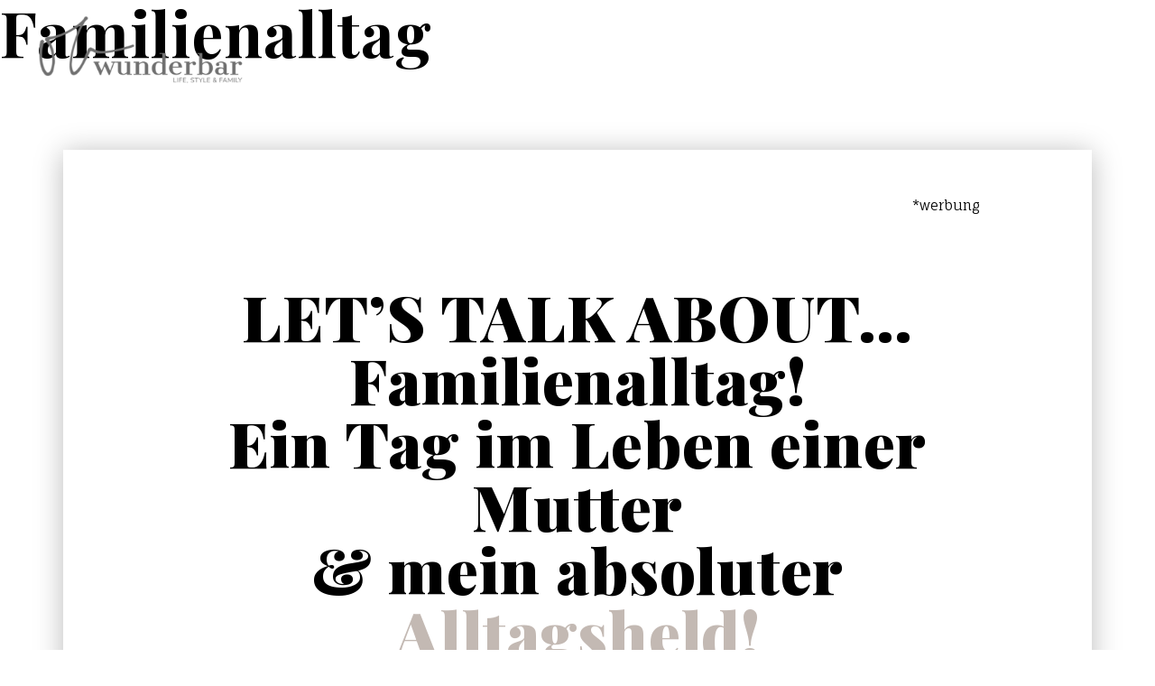

--- FILE ---
content_type: text/html; charset=UTF-8
request_url: https://oh-wunderbar.de/schlagwort/familienalltag/
body_size: 21436
content:
<!doctype html>
<html lang="de">
<head>
    <meta charset="UTF-8">
    <meta name="viewport" content="width=device-width, initial-scale=1">
    <link rel="profile" href="https://gmpg.org/xfn/11">

    <meta name='robots' content='index, follow, max-image-preview:large, max-snippet:-1, max-video-preview:-1' />

	<!-- This site is optimized with the Yoast SEO plugin v26.7 - https://yoast.com/wordpress/plugins/seo/ -->
	<title>Familienalltag Archive - Oh Wunderbar - Blog - Family, Fashion, Lifestyle, Travel</title>
	<link rel="canonical" href="https://oh-wunderbar.de/schlagwort/familienalltag/" />
	<meta property="og:locale" content="de_DE" />
	<meta property="og:type" content="article" />
	<meta property="og:title" content="Familienalltag Archive - Oh Wunderbar - Blog - Family, Fashion, Lifestyle, Travel" />
	<meta property="og:url" content="https://oh-wunderbar.de/schlagwort/familienalltag/" />
	<meta property="og:site_name" content="Oh Wunderbar - Blog - Family, Fashion, Lifestyle, Travel" />
	<meta name="twitter:card" content="summary_large_image" />
	<script type="application/ld+json" class="yoast-schema-graph">{"@context":"https://schema.org","@graph":[{"@type":"CollectionPage","@id":"https://oh-wunderbar.de/schlagwort/familienalltag/","url":"https://oh-wunderbar.de/schlagwort/familienalltag/","name":"Familienalltag Archive - Oh Wunderbar - Blog - Family, Fashion, Lifestyle, Travel","isPartOf":{"@id":"https://oh-wunderbar.de/#website"},"primaryImageOfPage":{"@id":"https://oh-wunderbar.de/schlagwort/familienalltag/#primaryimage"},"image":{"@id":"https://oh-wunderbar.de/schlagwort/familienalltag/#primaryimage"},"thumbnailUrl":"https://oh-wunderbar.de/wp-content/uploads/2018/10/philips-05-side.jpg","breadcrumb":{"@id":"https://oh-wunderbar.de/schlagwort/familienalltag/#breadcrumb"},"inLanguage":"de"},{"@type":"ImageObject","inLanguage":"de","@id":"https://oh-wunderbar.de/schlagwort/familienalltag/#primaryimage","url":"https://oh-wunderbar.de/wp-content/uploads/2018/10/philips-05-side.jpg","contentUrl":"https://oh-wunderbar.de/wp-content/uploads/2018/10/philips-05-side.jpg","width":1600,"height":1121,"caption":"Familienalltag"},{"@type":"BreadcrumbList","@id":"https://oh-wunderbar.de/schlagwort/familienalltag/#breadcrumb","itemListElement":[{"@type":"ListItem","position":1,"name":"Startseite","item":"https://oh-wunderbar.de/"},{"@type":"ListItem","position":2,"name":"Familienalltag"}]},{"@type":"WebSite","@id":"https://oh-wunderbar.de/#website","url":"https://oh-wunderbar.de/","name":"Oh Wunderbar - Blog - Family, Fashion, Lifestyle, Travel","description":"","publisher":{"@id":"https://oh-wunderbar.de/#organization"},"potentialAction":[{"@type":"SearchAction","target":{"@type":"EntryPoint","urlTemplate":"https://oh-wunderbar.de/?s={search_term_string}"},"query-input":{"@type":"PropertyValueSpecification","valueRequired":true,"valueName":"search_term_string"}}],"inLanguage":"de"},{"@type":"Organization","@id":"https://oh-wunderbar.de/#organization","name":"OH WUNDERBAR","url":"https://oh-wunderbar.de/","logo":{"@type":"ImageObject","inLanguage":"de","@id":"https://oh-wunderbar.de/#/schema/logo/image/","url":"http://ohwunderbar-de.de-fra1.cloudjiffy.net/wp-content/uploads/2018/05/oh-wunderbar-von-Janina-von-W-3.png","contentUrl":"http://ohwunderbar-de.de-fra1.cloudjiffy.net/wp-content/uploads/2018/05/oh-wunderbar-von-Janina-von-W-3.png","width":629,"height":291,"caption":"OH WUNDERBAR"},"image":{"@id":"https://oh-wunderbar.de/#/schema/logo/image/"},"sameAs":["https://www.facebook.com/OhWunderbar/","https://instagram.com/oh_wunderbar/","https://pinterest.com/janinchenvonw/oh-wunderbar/","https://youtube.com/jannali09"]}]}</script>
	<!-- / Yoast SEO plugin. -->


<link rel="alternate" type="application/rss+xml" title="Oh Wunderbar - Blog - Family, Fashion, Lifestyle, Travel &raquo; Feed" href="https://oh-wunderbar.de/feed/" />
<link rel="alternate" type="application/rss+xml" title="Oh Wunderbar - Blog - Family, Fashion, Lifestyle, Travel &raquo; Kommentar-Feed" href="https://oh-wunderbar.de/comments/feed/" />
<link rel="alternate" type="application/rss+xml" title="Oh Wunderbar - Blog - Family, Fashion, Lifestyle, Travel &raquo; Familienalltag Schlagwort-Feed" href="https://oh-wunderbar.de/schlagwort/familienalltag/feed/" />
<style id='wp-img-auto-sizes-contain-inline-css'>
img:is([sizes=auto i],[sizes^="auto," i]){contain-intrinsic-size:3000px 1500px}
/*# sourceURL=wp-img-auto-sizes-contain-inline-css */
</style>

<style id='wp-emoji-styles-inline-css'>

	img.wp-smiley, img.emoji {
		display: inline !important;
		border: none !important;
		box-shadow: none !important;
		height: 1em !important;
		width: 1em !important;
		margin: 0 0.07em !important;
		vertical-align: -0.1em !important;
		background: none !important;
		padding: 0 !important;
	}
/*# sourceURL=wp-emoji-styles-inline-css */
</style>
<link rel='stylesheet' id='wp-block-library-css' href='https://oh-wunderbar.de/wp-includes/css/dist/block-library/style.min.css?ver=6.9' media='all' />
<style id='global-styles-inline-css'>
:root{--wp--preset--aspect-ratio--square: 1;--wp--preset--aspect-ratio--4-3: 4/3;--wp--preset--aspect-ratio--3-4: 3/4;--wp--preset--aspect-ratio--3-2: 3/2;--wp--preset--aspect-ratio--2-3: 2/3;--wp--preset--aspect-ratio--16-9: 16/9;--wp--preset--aspect-ratio--9-16: 9/16;--wp--preset--color--black: #000000;--wp--preset--color--cyan-bluish-gray: #abb8c3;--wp--preset--color--white: #ffffff;--wp--preset--color--pale-pink: #f78da7;--wp--preset--color--vivid-red: #cf2e2e;--wp--preset--color--luminous-vivid-orange: #ff6900;--wp--preset--color--luminous-vivid-amber: #fcb900;--wp--preset--color--light-green-cyan: #7bdcb5;--wp--preset--color--vivid-green-cyan: #00d084;--wp--preset--color--pale-cyan-blue: #8ed1fc;--wp--preset--color--vivid-cyan-blue: #0693e3;--wp--preset--color--vivid-purple: #9b51e0;--wp--preset--gradient--vivid-cyan-blue-to-vivid-purple: linear-gradient(135deg,rgb(6,147,227) 0%,rgb(155,81,224) 100%);--wp--preset--gradient--light-green-cyan-to-vivid-green-cyan: linear-gradient(135deg,rgb(122,220,180) 0%,rgb(0,208,130) 100%);--wp--preset--gradient--luminous-vivid-amber-to-luminous-vivid-orange: linear-gradient(135deg,rgb(252,185,0) 0%,rgb(255,105,0) 100%);--wp--preset--gradient--luminous-vivid-orange-to-vivid-red: linear-gradient(135deg,rgb(255,105,0) 0%,rgb(207,46,46) 100%);--wp--preset--gradient--very-light-gray-to-cyan-bluish-gray: linear-gradient(135deg,rgb(238,238,238) 0%,rgb(169,184,195) 100%);--wp--preset--gradient--cool-to-warm-spectrum: linear-gradient(135deg,rgb(74,234,220) 0%,rgb(151,120,209) 20%,rgb(207,42,186) 40%,rgb(238,44,130) 60%,rgb(251,105,98) 80%,rgb(254,248,76) 100%);--wp--preset--gradient--blush-light-purple: linear-gradient(135deg,rgb(255,206,236) 0%,rgb(152,150,240) 100%);--wp--preset--gradient--blush-bordeaux: linear-gradient(135deg,rgb(254,205,165) 0%,rgb(254,45,45) 50%,rgb(107,0,62) 100%);--wp--preset--gradient--luminous-dusk: linear-gradient(135deg,rgb(255,203,112) 0%,rgb(199,81,192) 50%,rgb(65,88,208) 100%);--wp--preset--gradient--pale-ocean: linear-gradient(135deg,rgb(255,245,203) 0%,rgb(182,227,212) 50%,rgb(51,167,181) 100%);--wp--preset--gradient--electric-grass: linear-gradient(135deg,rgb(202,248,128) 0%,rgb(113,206,126) 100%);--wp--preset--gradient--midnight: linear-gradient(135deg,rgb(2,3,129) 0%,rgb(40,116,252) 100%);--wp--preset--font-size--small: 13px;--wp--preset--font-size--medium: 20px;--wp--preset--font-size--large: 36px;--wp--preset--font-size--x-large: 42px;--wp--preset--spacing--20: 0.44rem;--wp--preset--spacing--30: 0.67rem;--wp--preset--spacing--40: 1rem;--wp--preset--spacing--50: 1.5rem;--wp--preset--spacing--60: 2.25rem;--wp--preset--spacing--70: 3.38rem;--wp--preset--spacing--80: 5.06rem;--wp--preset--shadow--natural: 6px 6px 9px rgba(0, 0, 0, 0.2);--wp--preset--shadow--deep: 12px 12px 50px rgba(0, 0, 0, 0.4);--wp--preset--shadow--sharp: 6px 6px 0px rgba(0, 0, 0, 0.2);--wp--preset--shadow--outlined: 6px 6px 0px -3px rgb(255, 255, 255), 6px 6px rgb(0, 0, 0);--wp--preset--shadow--crisp: 6px 6px 0px rgb(0, 0, 0);}:where(.is-layout-flex){gap: 0.5em;}:where(.is-layout-grid){gap: 0.5em;}body .is-layout-flex{display: flex;}.is-layout-flex{flex-wrap: wrap;align-items: center;}.is-layout-flex > :is(*, div){margin: 0;}body .is-layout-grid{display: grid;}.is-layout-grid > :is(*, div){margin: 0;}:where(.wp-block-columns.is-layout-flex){gap: 2em;}:where(.wp-block-columns.is-layout-grid){gap: 2em;}:where(.wp-block-post-template.is-layout-flex){gap: 1.25em;}:where(.wp-block-post-template.is-layout-grid){gap: 1.25em;}.has-black-color{color: var(--wp--preset--color--black) !important;}.has-cyan-bluish-gray-color{color: var(--wp--preset--color--cyan-bluish-gray) !important;}.has-white-color{color: var(--wp--preset--color--white) !important;}.has-pale-pink-color{color: var(--wp--preset--color--pale-pink) !important;}.has-vivid-red-color{color: var(--wp--preset--color--vivid-red) !important;}.has-luminous-vivid-orange-color{color: var(--wp--preset--color--luminous-vivid-orange) !important;}.has-luminous-vivid-amber-color{color: var(--wp--preset--color--luminous-vivid-amber) !important;}.has-light-green-cyan-color{color: var(--wp--preset--color--light-green-cyan) !important;}.has-vivid-green-cyan-color{color: var(--wp--preset--color--vivid-green-cyan) !important;}.has-pale-cyan-blue-color{color: var(--wp--preset--color--pale-cyan-blue) !important;}.has-vivid-cyan-blue-color{color: var(--wp--preset--color--vivid-cyan-blue) !important;}.has-vivid-purple-color{color: var(--wp--preset--color--vivid-purple) !important;}.has-black-background-color{background-color: var(--wp--preset--color--black) !important;}.has-cyan-bluish-gray-background-color{background-color: var(--wp--preset--color--cyan-bluish-gray) !important;}.has-white-background-color{background-color: var(--wp--preset--color--white) !important;}.has-pale-pink-background-color{background-color: var(--wp--preset--color--pale-pink) !important;}.has-vivid-red-background-color{background-color: var(--wp--preset--color--vivid-red) !important;}.has-luminous-vivid-orange-background-color{background-color: var(--wp--preset--color--luminous-vivid-orange) !important;}.has-luminous-vivid-amber-background-color{background-color: var(--wp--preset--color--luminous-vivid-amber) !important;}.has-light-green-cyan-background-color{background-color: var(--wp--preset--color--light-green-cyan) !important;}.has-vivid-green-cyan-background-color{background-color: var(--wp--preset--color--vivid-green-cyan) !important;}.has-pale-cyan-blue-background-color{background-color: var(--wp--preset--color--pale-cyan-blue) !important;}.has-vivid-cyan-blue-background-color{background-color: var(--wp--preset--color--vivid-cyan-blue) !important;}.has-vivid-purple-background-color{background-color: var(--wp--preset--color--vivid-purple) !important;}.has-black-border-color{border-color: var(--wp--preset--color--black) !important;}.has-cyan-bluish-gray-border-color{border-color: var(--wp--preset--color--cyan-bluish-gray) !important;}.has-white-border-color{border-color: var(--wp--preset--color--white) !important;}.has-pale-pink-border-color{border-color: var(--wp--preset--color--pale-pink) !important;}.has-vivid-red-border-color{border-color: var(--wp--preset--color--vivid-red) !important;}.has-luminous-vivid-orange-border-color{border-color: var(--wp--preset--color--luminous-vivid-orange) !important;}.has-luminous-vivid-amber-border-color{border-color: var(--wp--preset--color--luminous-vivid-amber) !important;}.has-light-green-cyan-border-color{border-color: var(--wp--preset--color--light-green-cyan) !important;}.has-vivid-green-cyan-border-color{border-color: var(--wp--preset--color--vivid-green-cyan) !important;}.has-pale-cyan-blue-border-color{border-color: var(--wp--preset--color--pale-cyan-blue) !important;}.has-vivid-cyan-blue-border-color{border-color: var(--wp--preset--color--vivid-cyan-blue) !important;}.has-vivid-purple-border-color{border-color: var(--wp--preset--color--vivid-purple) !important;}.has-vivid-cyan-blue-to-vivid-purple-gradient-background{background: var(--wp--preset--gradient--vivid-cyan-blue-to-vivid-purple) !important;}.has-light-green-cyan-to-vivid-green-cyan-gradient-background{background: var(--wp--preset--gradient--light-green-cyan-to-vivid-green-cyan) !important;}.has-luminous-vivid-amber-to-luminous-vivid-orange-gradient-background{background: var(--wp--preset--gradient--luminous-vivid-amber-to-luminous-vivid-orange) !important;}.has-luminous-vivid-orange-to-vivid-red-gradient-background{background: var(--wp--preset--gradient--luminous-vivid-orange-to-vivid-red) !important;}.has-very-light-gray-to-cyan-bluish-gray-gradient-background{background: var(--wp--preset--gradient--very-light-gray-to-cyan-bluish-gray) !important;}.has-cool-to-warm-spectrum-gradient-background{background: var(--wp--preset--gradient--cool-to-warm-spectrum) !important;}.has-blush-light-purple-gradient-background{background: var(--wp--preset--gradient--blush-light-purple) !important;}.has-blush-bordeaux-gradient-background{background: var(--wp--preset--gradient--blush-bordeaux) !important;}.has-luminous-dusk-gradient-background{background: var(--wp--preset--gradient--luminous-dusk) !important;}.has-pale-ocean-gradient-background{background: var(--wp--preset--gradient--pale-ocean) !important;}.has-electric-grass-gradient-background{background: var(--wp--preset--gradient--electric-grass) !important;}.has-midnight-gradient-background{background: var(--wp--preset--gradient--midnight) !important;}.has-small-font-size{font-size: var(--wp--preset--font-size--small) !important;}.has-medium-font-size{font-size: var(--wp--preset--font-size--medium) !important;}.has-large-font-size{font-size: var(--wp--preset--font-size--large) !important;}.has-x-large-font-size{font-size: var(--wp--preset--font-size--x-large) !important;}
/*# sourceURL=global-styles-inline-css */
</style>

<style id='classic-theme-styles-inline-css'>
/*! This file is auto-generated */
.wp-block-button__link{color:#fff;background-color:#32373c;border-radius:9999px;box-shadow:none;text-decoration:none;padding:calc(.667em + 2px) calc(1.333em + 2px);font-size:1.125em}.wp-block-file__button{background:#32373c;color:#fff;text-decoration:none}
/*# sourceURL=/wp-includes/css/classic-themes.min.css */
</style>
<link rel='stylesheet' id='contact-form-7-css' href='https://oh-wunderbar.de/wp-content/plugins/contact-form-7/includes/css/styles.css?ver=6.1.4' media='all' />
<link rel='stylesheet' id='ohwunderbar-style-css' href='https://oh-wunderbar.de/wp-content/themes/ohwunderbar/style.css?ver=1768459342' media='all' />
<link rel='stylesheet' id='borlabs-cookie-css' href='https://oh-wunderbar.de/wp-content/cache/borlabs-cookie/borlabs-cookie_1_de.css?ver=2.3.6-7' media='all' />
<script src="https://oh-wunderbar.de/wp-includes/js/jquery/jquery.min.js?ver=3.7.1" id="jquery-core-js"></script>
<script src="https://oh-wunderbar.de/wp-includes/js/jquery/jquery-migrate.min.js?ver=3.4.1" id="jquery-migrate-js"></script>
<script id="borlabs-cookie-prioritize-js-extra">
var borlabsCookiePrioritized = {"domain":"oh-wunderbar.de","path":"/","version":"1","bots":"1","optInJS":{"statistics":{"google-analytics":"[base64]"}}};
//# sourceURL=borlabs-cookie-prioritize-js-extra
</script>
<script src="https://oh-wunderbar.de/wp-content/plugins/borlabs-cookie/assets/javascript/borlabs-cookie-prioritize.min.js?ver=2.3.6" id="borlabs-cookie-prioritize-js"></script>
<link rel="https://api.w.org/" href="https://oh-wunderbar.de/wp-json/" /><link rel="alternate" title="JSON" type="application/json" href="https://oh-wunderbar.de/wp-json/wp/v2/tags/4409" /><link rel="EditURI" type="application/rsd+xml" title="RSD" href="https://oh-wunderbar.de/xmlrpc.php?rsd" />
<meta name="generator" content="WordPress 6.9" />
<script>
if('0' === '1') {
    window.dataLayer = window.dataLayer || [];
    function gtag(){dataLayer.push(arguments);}
    gtag('consent', 'default', {
       'ad_storage': 'denied',
       'analytics_storage': 'denied'
    });
    gtag("js", new Date());

    gtag("config", "UA-74038887-45", { "anonymize_ip": true });

    (function (w, d, s, i) {
    var f = d.getElementsByTagName(s)[0],
        j = d.createElement(s);
    j.async = true;
    j.src =
        "https://www.googletagmanager.com/gtag/js?id=" + i;
    f.parentNode.insertBefore(j, f);
    })(window, document, "script", "UA-74038887-45");
}
</script><link rel="icon" href="https://oh-wunderbar.de/wp-content/uploads/2018/05/cropped-Favicon-OW-1-32x32.png" sizes="32x32" />
<link rel="icon" href="https://oh-wunderbar.de/wp-content/uploads/2018/05/cropped-Favicon-OW-1-192x192.png" sizes="192x192" />
<link rel="apple-touch-icon" href="https://oh-wunderbar.de/wp-content/uploads/2018/05/cropped-Favicon-OW-1-180x180.png" />
<meta name="msapplication-TileImage" content="https://oh-wunderbar.de/wp-content/uploads/2018/05/cropped-Favicon-OW-1-270x270.png" />
		<style id="wp-custom-css">
			.site-footer .contact-block { display: none;}

/* linky copyright entfernen */
.linky-page .copyright {
	display: none !important;
}

/* post bilder auf volle breite ziehen */
.wp-block-image.size-large img {
    width: 100%;
}		</style>
		
    <style>.site-main{--bg_main: url(https://oh-wunderbar.de/wp-content/uploads/2022/03/bg-bottom.png);}</style>

</head>

<body class="archive tag tag-familienalltag tag-4409 wp-theme-ohwunderbar hfeed no-sidebar">



<div id="page" class="site">
    <a class="skip-link screen-reader-text" href="#primary">Skip to content</a>
    <header id="masthead" class="site-header">
        <div class="header-container">
            <div class="site-branding">
                                    <a href="https://oh-wunderbar.de">
                        <img src="https://oh-wunderbar.de/wp-content/uploads/2022/03/header-logo.png" alt="Oh Wunderbar &#8211; Blog &#8211; Family, Fashion, Lifestyle, Travel"
                             class="main-logo">
                    </a>
                            </div><!-- .site-branding -->
            <div class="nav-block d-flex justify-content-end">
                <nav class="navbar navbar-expand-xl navbar-light main-navigation d-flex align-items-center">


                    <div id="navbarNavDropdown" class="collapse navbar-collapse">
                        <nav class="menu-main-menu-container"><ul id="menu-main-menu" class="main-menu"><li id="menu-item-27999" class="menu-item menu-item-type-post_type menu-item-object-page menu-item-home menu-item-27999"><a href="https://oh-wunderbar.de/">Home</a></li>
<li id="menu-item-28000" class="menu-item menu-item-type-post_type menu-item-object-page current_page_parent menu-item-28000"><a href="https://oh-wunderbar.de/blog/">Blog</a></li>
<li id="menu-item-28001" class="menu-item menu-item-type-post_type menu-item-object-page menu-item-28001"><a href="https://oh-wunderbar.de/kontakt/">Kontakt</a></li>
</ul></nav>                    </div>

                    <button class="navbar-toggler pb-0" type="button" data-bs-toggle="collapse"
                            data-bs-target="#navbarNavDropdown" aria-controls="navbarNavDropdown"
                            aria-expanded="false" aria-label="Toggle navigation">
                            <span class="menu-icon">
						    <span></span>
						    <span></span>
						    <span></span>
					    </span>
                    </button>
                </nav><!-- #site-navigation -->

                <div class="search-insta-block d-flex align-items-center">

                        <a href="https://oh-wunderbar.de?s=" class="search-button header-item">
                            <svg xmlns="http://www.w3.org/2000/svg" width="22" height="22" viewBox="0 0 22 22">
                                <path d="M20.526,22h0l-6.048-6.048a8.845,8.845,0,0,1-5.54,1.923,8.937,8.937,0,1,1,8.937-8.937,8.844,8.844,0,0,1-1.923,5.54L22,20.526,20.527,22ZM8.958,2.084a6.875,6.875,0,1,0,6.875,6.874A6.882,6.882,0,0,0,8.958,2.084Z"
                                      fill="#fff"/>
                            </svg>
                        </a>

                                            <a href="https://www.instagram.com/oh_wunderbar/" class="insta-link header-item" target="_blank">
                            <svg xmlns="http://www.w3.org/2000/svg" width="22.996" height="23" viewBox="0 0 22.996 23">
                                <g id="instagram" transform="translate(-0.449)">
                                    <path d="M23.386,6.762a8.4,8.4,0,0,0-.535-2.79A5.892,5.892,0,0,0,19.486.607,8.426,8.426,0,0,0,16.7.072C15.465.014,15.074,0,11.951,0S8.438.014,7.211.067A8.407,8.407,0,0,0,4.421.6a5.612,5.612,0,0,0-2.04,1.33A5.663,5.663,0,0,0,1.056,3.967a8.427,8.427,0,0,0-.535,2.79C.463,7.989.449,8.38.449,11.5s.014,3.514.067,4.74a8.4,8.4,0,0,0,.535,2.79A5.891,5.891,0,0,0,4.417,22.4a8.427,8.427,0,0,0,2.79.535c1.226.054,1.618.067,4.74.067s3.514-.013,4.74-.067a8.4,8.4,0,0,0,2.79-.535,5.883,5.883,0,0,0,3.365-3.365,8.433,8.433,0,0,0,.535-2.79c.054-1.227.067-1.618.067-4.74S23.44,7.989,23.386,6.762Zm-2.071,9.391a6.3,6.3,0,0,1-.4,2.134,3.815,3.815,0,0,1-2.184,2.184,6.326,6.326,0,0,1-2.134.4c-1.213.054-1.577.067-4.646.067s-3.437-.013-4.646-.067a6.3,6.3,0,0,1-2.134-.4,3.539,3.539,0,0,1-1.321-.858A3.576,3.576,0,0,1,3,18.291a6.327,6.327,0,0,1-.4-2.134c-.054-1.213-.067-1.577-.067-4.646s.013-3.437.067-4.646A6.3,6.3,0,0,1,3,4.731,3.5,3.5,0,0,1,3.86,3.41,3.57,3.57,0,0,1,5.18,2.552a6.331,6.331,0,0,1,2.134-.4c1.213-.054,1.577-.067,4.646-.067s3.437.014,4.646.067a6.3,6.3,0,0,1,2.134.4,3.537,3.537,0,0,1,1.321.858,3.575,3.575,0,0,1,.858,1.321,6.33,6.33,0,0,1,.4,2.134c.054,1.213.067,1.577.067,4.646S21.369,14.939,21.315,16.153Zm0,0"
                                          fill="#fff"/>
                                    <path d="M130.858,124.5a5.908,5.908,0,1,0,5.908,5.908A5.91,5.91,0,0,0,130.858,124.5Zm0,9.741a3.833,3.833,0,1,1,3.833-3.833A3.833,3.833,0,0,1,130.858,134.241Zm0,0"
                                          transform="translate(-118.906 -118.906)" fill="#fff"/>
                                    <path d="M365.208,89.981a1.379,1.379,0,1,1-1.38-1.379A1.379,1.379,0,0,1,365.208,89.981Zm0,0"
                                          transform="translate(-345.735 -84.621)" fill="#fff"/>
                                </g>
                            </svg>

                        </a>
                                    </div>

            </div>
        </div>


    </header><!-- #masthead -->

	<main id="primary" class="site-main">

		
			<header class="page-header">
				<h1 class="page-title">Familienalltag</h1>			</header><!-- .page-header -->

			
<article id="post-24498" class="post-24498 post type-post status-publish format-standard has-post-thumbnail hentry category-allgemein category-familie category-family tag-a-day-in-life-of-a-mom tag-akkustaubsauger tag-alltagsheld tag-ein-tag-in-meinem-leben-als-mama tag-familienalltag tag-philips tag-speed-pro-max-philips tag-speedpro-max-staubsauger tag-tagesablauf">

    <div class="entry-content py-5 my-5">
        <div class="container" id="post_content">
            <div class="row justify-content-center">
                <div class="col-xxl-10 col-lg-11 py-5 image-shadow">
                    <div class='container bg-white '>
<div class='row justify-content-center'>
<div class='col-xxl-10 col-lg-11 '>
<p style="text-align: right;">*werbung</p>
<p>&nbsp;</p>
<h1 style="text-align: center;"><strong>LET&#8217;S TALK ABOUT&#8230; Familienalltag!<br />
</strong><strong>Ein Tag im Leben einer Mutter<br />
&amp; mein absoluter </strong><a href="http://www.philips.de/akkusauger"><strong>Alltagsheld!</strong></a></h1>
<p>Es ist 5.30 Uhr in der Früh, da klingelt mein Handy das erste Mal. Wie so oft fühle ich mich wie erschlagen und bleibe noch fünf bis zehn Minuten liegen, schmeiße meine Playlist bei Spotify an und stöbere kurz durch meinen Feed bei Instagram. Das sind meine paar Minuten am Morgen, um anzukommen. Ich schaue auf die Uhr und es ist 5.45 Uhr. &#8222;Jetzt hast du aber getrödelt&#8220;, denke ich mir und stehe auf.</p>
<p>&#8222;Wann fing es eigentlich an, dass ich mich morgens uralt fühle. Die Füße sind steif und der Rücken schmerzt. Bringt nichts. Ab, runter in die Küche. Ich stelle die Kaffeemaschine an, brühe mir einen ordentlich großen Kaffee auf und mache mich daran, die Brotdosen für die Kids vorzubereiten. Danach sauge ich mit meinem <strong><em><a href="http://www.philips.de/akkusauger">SpeedPro Max Akkustaubsauger von Philips</a></em></strong>(PS: ihr bekommt aktuell mit dem Rabattcode <em><strong><u><a href="applewebdata://00CABA73-DA9E-4DFE-AD26-CAC2FD831641#ohwunderbar15">#ohwunderbar15 15% auf alle SpeedPro Max Geräte im Philips Onlineshop</a></u></strong></em>) all die liegen gebliebenen Krümel, Schnipsel und Flusen vom Vorabend im Ess- und Wohnzimmer (ist bei uns alles offen) weg. Er begleitet mich nun seit einigen Wochen und macht mir mein Leben so viel leichter. Mein absoluter Alltagsheld. Warum?  Er saugt unglaublich stark und zuverlässig, ist dabei aber total flexibel und man kommt überall hin – unter jedes Möbelstück und in jede Ecke. Ja, und dann kommt der SpeedPro Max auch noch ohne Kabel daher. Perfekt, weil ich so ohne Probleme auf drei Etagen und der Treppe staubsaugen kann. Dazu aber gleich mehr.</p>
<p><img fetchpriority="high" decoding="async" class="aligncenter size-full wp-image-24645" src="https://oh-wunderbar.de/wp-content/uploads/2018/10/Philips-0-side.jpg" alt="SpeedPro Max Staubsauger" width="2152" height="1600" srcset="https://oh-wunderbar.de/wp-content/uploads/2018/10/Philips-0-side.jpg 2152w, https://oh-wunderbar.de/wp-content/uploads/2018/10/Philips-0-side-600x446.jpg 600w, https://oh-wunderbar.de/wp-content/uploads/2018/10/Philips-0-side-545x405.jpg 545w, https://oh-wunderbar.de/wp-content/uploads/2018/10/Philips-0-side-768x571.jpg 768w, https://oh-wunderbar.de/wp-content/uploads/2018/10/Philips-0-side-1377x1024.jpg 1377w" sizes="(max-width: 2152px) 100vw, 2152px" /><img decoding="async" class="aligncenter size-full wp-image-24633" src="https://oh-wunderbar.de/wp-content/uploads/2018/10/Mama-Alltag-side.jpg" alt="Mamaleben" width="2416" height="1600" srcset="https://oh-wunderbar.de/wp-content/uploads/2018/10/Mama-Alltag-side.jpg 2416w, https://oh-wunderbar.de/wp-content/uploads/2018/10/Mama-Alltag-side-600x397.jpg 600w, https://oh-wunderbar.de/wp-content/uploads/2018/10/Mama-Alltag-side-612x405.jpg 612w, https://oh-wunderbar.de/wp-content/uploads/2018/10/Mama-Alltag-side-768x509.jpg 768w, https://oh-wunderbar.de/wp-content/uploads/2018/10/Mama-Alltag-side-1546x1024.jpg 1546w" sizes="(max-width: 2416px) 100vw, 2416px" /></p>
<p>&nbsp;</p>
<p>Jeden Tag das gleiche Spiel, alles wie ein Uhrwerk. Irgendwie mach ich all das auch noch im Halbschlaf, denn so richtig wach bin ich nicht. Morgens hab ich meine immer gleichen Abläufe, ich funktioniere &#8211; es fühlt sich oft auch ein wenig wie Fließbandarbeit an. Kennt das wer?</p>
<p>Wenn die Brotdosen gepackt sind, verstaue ich sie im Rucksack bzw. lege Annis Dose an die Haustüre, damit sie sie später in der Eile nicht vergisst. Teenies. Ihr kennt das. Die sind immer unter Strom und in der Regel auf den letzten Drücker unterwegs. Ich weiß, dass sie schon wach ist &#8211; aber ich lasse ihr morgens immer die Zeit, die sie braucht. Sie trinkt dann in Ruhe ihren Tee oben bei sich im Zimmer, macht ein wenig Sport und kommt runter, wenn sie losmuss. Nun räume ich ein wenig das Wohnzimmer auf und frage mich, wie es eigentlich jeden Tag aufs Neue nach Verwüstung ausschauen kann. Spielzeug hier, Stifte da, Krümel dort. Der Blick auf die Uhr sagt mir, dass es jetzt 6.05 Uhr ist. Ab ins Bad. Ich nehme meinen Kaffee mit hoch, putze meine Zähne, gehe duschen und schminke mich im Anschluss. Währenddessen trinke ich mein schwarzes Gold, hallo Koffein &#8211; was wäre ich ohne dich?! Ein Griff in meinen Kleiderschrank und ich bin angezogen. 6.35 Uhr. Der Kleine ist dann oft schon wach.</p>
<p>Ich gehe mit dem kleinen Mann zu Mimi und wecke sie langsam. Kraule ihr den Rücken oder Bauch, streichle ihr über die Wange und versuche, sie so sanft wie möglich wach zu bekommen. Denn Mimi ist ein kleiner süßer Morgenmuffel und in keinem Fall möchte ich, dass sie direkt mit dem falschen Bein aufsteht. Ich spreche ruhig mit ihr, erzähle ihr irgendwas und in der Regel wälzt sie sich währenddessen etwa fünf Minuten durchs Bett. Ihre Art, ganz langsam wach zu werden. Dann nehme ich sie hoch auf den Arm und trage sie runter ins Wohnzimmer, setze sie auf die Couch und wickle sie fest in die Decke ein. So sitzt sie da und kommt so langsam im Tag an, während ich noch einmal hochlaufe und eine kleine Auswahl an Outfitideen für beide Kinder herunterhole. Mimi möchte immer selbst aussuchen und hat da ganz genaue Vorstellungen, wie bunt ihr Outfit sein soll &#8211; hihi. Wir suchen also gemeinsam aus, ich ziehe sie an, kämme ihr die Haare, putze mit ihr unten im Bad die Zähne. Der Kleine spielt währenddessen bereits putzmunter ein wenig im Wohnzimmer herum und ist ebenfalls bereit für den Tag. Häufig, so wie heute, stelle ich ihm einen Zwieback mit einem Stück Apfel und einem kleinen Stück Käse hin.</p>
<p>Wir sind spät dran…<br />
Ich setze den kleinen Jungen in seinen Autositz ins Auto, lade Mimi und Anni ein &#8211; los gehts. Erster Stop: Schule. Ich halte kurz an, verabschiede Anni und fahre weiter Richtung Kita. Hier bringe ich Mimi rein, ziehe ihr die Hausschuhe an und fahre wieder zurück nach Hause. In der Regel schläft der Kleine währenddessen im Auto ein. Je nachdem, was ansteht, halte ich auf dem Rückweg noch kurz am Supermarkt und kaufe das, was wir aktuell noch brauchen und nicht warten kann.</p>
<p>&nbsp;</p>
<p><img decoding="async" class="aligncenter size-full wp-image-24632" src="https://oh-wunderbar.de/wp-content/uploads/2018/10/Phlips-side.jpg" alt="Mamaalltag" width="1600" height="1060" srcset="https://oh-wunderbar.de/wp-content/uploads/2018/10/Phlips-side.jpg 1600w, https://oh-wunderbar.de/wp-content/uploads/2018/10/Phlips-side-600x398.jpg 600w, https://oh-wunderbar.de/wp-content/uploads/2018/10/Phlips-side-611x405.jpg 611w, https://oh-wunderbar.de/wp-content/uploads/2018/10/Phlips-side-768x509.jpg 768w, https://oh-wunderbar.de/wp-content/uploads/2018/10/Phlips-side-1546x1024.jpg 1546w" sizes="(max-width: 1600px) 100vw, 1600px" /><img loading="lazy" decoding="async" class="aligncenter size-full wp-image-24637" src="https://oh-wunderbar.de/wp-content/uploads/2018/10/Alltag-einer-Mama.jpg" alt="Alltag einer Mama" width="1000" height="750" srcset="https://oh-wunderbar.de/wp-content/uploads/2018/10/Alltag-einer-Mama.jpg 1000w, https://oh-wunderbar.de/wp-content/uploads/2018/10/Alltag-einer-Mama-600x450.jpg 600w, https://oh-wunderbar.de/wp-content/uploads/2018/10/Alltag-einer-Mama-540x405.jpg 540w, https://oh-wunderbar.de/wp-content/uploads/2018/10/Alltag-einer-Mama-768x576.jpg 768w" sizes="auto, (max-width: 1000px) 100vw, 1000px" /></p>
<h2><strong><br />
Der Vormittag<br />
&#8211; mit nur einem Kind!</strong></h2>
<p>Zurück zu Hause, kümmere ich mich um den Haushalt. Wäsche waschen, Wäsche aufhängen, Wäsche zusammenlegen, Wäsche wegräumen. Ich hasse es. Echt. Wäsche ist so gar nicht meins. Aber was muss, das muss. Danach bringe ich Ordnung in die Küche, räume die Kinderzimmer der Kleinen auf, mache die Betten, putze bei Bedarf (wie heute) die Bäder und hole dann den SpeedPro Max Akkustaubsauber herauf um die beiden oberen Etagen zu saugen. Jetzt geht es erst einmal weiter mit dem, was eine Mama oder ein Papa tun muss. In der Regel wird der Kleine dann so allmählich richtig wach, so wie heute, und ich bereite uns etwas zu Essen zu. Oft koche ich dann auch schon etwas für Anni, damit sie direkt zu Mittag essen kann, wenn sie aus der Schule kommt. Heute gibt es für die Kids Milchreis und für mich Tomatensalat. Wenn wir zwei gegessen haben, spiele ich ein wenig mit dem kleinen Jungen. Ich finde es so schön, auch mal bewusst Zeit nur mit ihm zu haben &#8211; das kommt nämlich leider oft zu kurz, so im trubeligen Alltag mit gleich drei Kindern. Wenn der Kleine dann bereit ist für seinen Mittagsschlaf, mache ich mir fix einen Kaffee und setze mich an meinen PC und arbeite ein wenig.</p>
<p>Es ist 14 Uhr, als Anni zur Tür reinkommt. Ich freue mich immer,  wenn ich den Schlüssel in der Türe höre und ich setze mich mit ihr zusammen hin, sie isst und wir genießen ein wenig die Ruhe, unterhalten uns über die Schule, was so los war und in Zukunft sein wird. Anstehende Klassenarbeiten, Geschichten aus dem Schulleben. All das. Der Kleine spielt währenddessen ein wenig vor sich hin, klettert die Rutsche rauf und runter, noch einmal rauf und runter, stapelt, läuft zum Bücherregal und räumt aus.</p>
<p>&nbsp;</p>
<p><img loading="lazy" decoding="async" class="aligncenter size-full wp-image-24629" src="https://oh-wunderbar.de/wp-content/uploads/2018/10/Philips.-.jpg" alt="philips Staubsauger" width="1600" height="1200" srcset="https://oh-wunderbar.de/wp-content/uploads/2018/10/Philips.-.jpg 1600w, https://oh-wunderbar.de/wp-content/uploads/2018/10/Philips.--600x450.jpg 600w, https://oh-wunderbar.de/wp-content/uploads/2018/10/Philips.--540x405.jpg 540w, https://oh-wunderbar.de/wp-content/uploads/2018/10/Philips.--768x576.jpg 768w, https://oh-wunderbar.de/wp-content/uploads/2018/10/Philips.--1365x1024.jpg 1365w" sizes="auto, (max-width: 1600px) 100vw, 1600px" /></p>
<p>&nbsp;</p>
<p>Gegen 15 Uhr mache ich mich noch einmal kurz frisch, packe den kleinen Mann in seinen Autositz und fahre Richtung Kita, um Mimi abzuholen. Mimi eingeladen, fahre ich noch einmal kurz am Supermarkt und im Blumenladen vorbei. Ich kaufe das, was ich für das Abendessen brauche und nicht vorrätig habe. Und Blumen. Ich brauche frische Blumen, die machen mich immer glücklich. Mimi leiert mir ein Ü-Ei aus der Mama-Rippe (wie kann man nein sagen, bei so einem süßen Drops) und ich packe die Kids wieder ein und fahre Heim. Oft schläft mir Mimi genau auf den letzten Metern ein, heute nicht. Welch Glück. Ich lade die Kids aus und wir spielen noch ein wenig. Später setze ich mich auf die Terrasse und während die Kinder im Garten toben, schaue ich ihnen dabei zu.</p>
<p>Gegen 18 Uhr beginne ich, das Abendbrot zuzubereiten. Wir essen am Abend eigentlich immer warm und das finde ich schön. So als gemeinsamer Abschluss am Tag. Die Zeit am Tag, an der wir in der Regel alle zusammen am Tisch sitzen essen, uns vom Tag erzählen, lachen und einfach dankbar sind. Im Anschluss teilen wir uns auf. Henry badet die Kleinen, ich räume noch einmal ein wenig auf, sauge noch einmal fix Wohnzimmer, Küche und Flur. Bevor ich zu meinem liebsten Ritual des Tages komme: Dem Vorlesen. Jeden Abend lesen wir Mimi vor und ich genieße das so unheimlich. Wie sie langsam zur Ruhe kommt, wir gemeinsam in ihren liebsten Büchern blättern und kuscheln. Während ich vorlese, bringt Henry den kleinen Jungen ins Bett. Er schläft nur mit viel Körperkontakt ein. Das bedeutet, er wird in den Schlaf getragen. Und wenn die Einschlafbegleitung für den Abend abgeschlossen ist, alle kleinen Kinder friedlich schlafen, dann nehmen wir uns noch Zeit für Anni. Meist gesellt sie sich noch zu uns und wir quatschen. Manchmal spielen wir auch noch was. Und wenn alle Kinder in ihren Zimmer sind, dann gehe ich ins Büro und arbeite.</p>
<p><img loading="lazy" decoding="async" class="aligncenter size-full wp-image-24646" src="https://oh-wunderbar.de/wp-content/uploads/2018/10/philips-0009.jpg" alt="Philips Staubsauger" width="1600" height="1190" srcset="https://oh-wunderbar.de/wp-content/uploads/2018/10/philips-0009.jpg 1600w, https://oh-wunderbar.de/wp-content/uploads/2018/10/philips-0009-600x446.jpg 600w, https://oh-wunderbar.de/wp-content/uploads/2018/10/philips-0009-545x405.jpg 545w, https://oh-wunderbar.de/wp-content/uploads/2018/10/philips-0009-768x571.jpg 768w, https://oh-wunderbar.de/wp-content/uploads/2018/10/philips-0009-1377x1024.jpg 1377w" sizes="auto, (max-width: 1600px) 100vw, 1600px" /></p>
<h2 style="text-align: center;"><strong><br />
Mein Alltagsheld,<br />
der SpeedPro Max Akkusauger von Philips</strong></h2>
<p>Seit nun knapp zwei Monaten ist der SpeedPro Max Akkusauger von Philips bei uns im Gebrauch und wird auf Herz und Nieren getestet. Ich meine, drei Kinder &#8211; da muss ein Staubsauger in jedem Fall etwas können. Ich hab nicht selten das Gefühl, dass das Instandhalten der Wohnräume einer Sisyphusarbeit gleicht. Bisher kamen wir mit unserem alten Staubsauger (klassisch mit Kabel) immer gut zurecht. Doch seitdem wir im Haus wohnen und sich die Wohnräume über mehrere Etagen verteilen, war ich zunehmend von der Schlepperei entnervt. Treppen saugen, ein Alptraum. Deshalb bin ich so unfassbar dankbar und froh, dass uns der SpeedPro Max von Philips jetzt begleitet und uns den Alltag leichter macht. Da es sich bei dem SpeedPro Max um einen Akku-Staubsauger handelt, kommt er ohne Kabel aus. Und mal Butter bei die Fische: Das Ding saugt wie nichts Anderes. Ein durch und durch genialer Staubsauger, wie ich finde. Aber von vorn&#8230;</p>
<h2><strong>Wusstest du&#8230;</strong></h2>
<p>Wusstest du, dass Staubsauger in der Regel nur in der Vorwärtsbewegung saugen und reinigen? Nein? Wusste ich auch nicht. Philips ist der (bisher) einzige Hersteller, der seinen kabellosen Staubsauger so konzipiert hat, dass er in jeder Bewegung zuverlässig saugt. Egal ob in der Vorwärts- oder Rückwärtsbewegung und von den Seiten. Das bedeutet im Umkehrschluss, dass der SpeedPro Max effektiver reinigt und wir dabei sogar noch Zeit einsparen. Genial, oder?</p>
<p>Fast jeder Staubsauger kommt beim Kauf mit reichlich Zubehör daher. Eine Düse für die Polster, eine Düse für dieses oder jenes&#8230; Doch, mal ganz ehrlich, landet dieses doch immer direkt in irgendeinem Abstellraum oder direkt im Keller und wenn man das Zubehör dann wirklich braucht, ist es verschollen. Auch das ist beim SpeedPro Max Staubsauger anders. Philips wollte einen Sauger kreieren, der durch seine super Leistung begeistert und gleichzeitig praktisch und einfach ist. Und das ist ihnen gelungen. Denn mit jeweils einem oder nur zwei Handgriffen ist der Akkusauger umfunktioniert und dient dann z. B. als Handsauger. Alles an nötigem Zubehör ist in dem Gerät bereits integriert. Mega. Durch die PowerCyclone-Technologie ist eine langanhaltende, kraftvolle Saugkraft laut Philips außerdem garantiert. Dazu kann ich nach den paar Wochen zwar noch nicht viel sagen, aber die Zeit wird es zeigen &#8211; denn, ich bin ab sofort dran, an einem Langzeittest.</p>
<p>Besonders positiv aufgefallen ist mir außerdem das LED-Licht an der Düse. So sieht man den Staub und übersieht nichts. Mit dem Sauger kommt man in jede noch so kleine Ecke und unter jeden Schrank. Auch das hab ich bereits ausgetestet. Da der SpeedPro Max Akkusauger so flexibel ist, geht da eigentlich alles und man ist nicht eingeschränkt oder muss am Ende noch mal mit der Hand ran. Hier von mir einen Daumen nach oben, denn das find ich enorm wichtig.</p>
<p style="text-align: center;"><span style="text-decoration: underline;">Einmal zusammengefasst:</span></p>
<p>Der SpeedPro Max Staubsauger von Philips ist ein Akkusauger und kommt ohne Kabel daher. Er ist ein seiner Handhabung überdurchschnittlich einfach zu bedienen, praktisch und das Saugergebnis ist sehr gut (top top top!).</p>
<p>Auch braucht man beim SpeedPro Max keine Staubsaugerbeutel mehr. Der Auffangbehälter lässt sich mit einem Griff lösen und entleeren. Er wirkt auf den ersten Blick mit seinen 600 ml relativ klein in Sachen Fassungsvermögen, ist er aber gar nicht. Da passt ordentlich was rein und &#8211; durch die leichte Handhabung ist er eben auch in nicht einmal einer Minute entleert.</p>
<p>Mit dem Akkusauger lassen sich Hart- und Teppichböden zuverlässig von Staub und Schmutz reinigen. Auch auf Polstern, dem Tisch, an den Fußleisten und sogar für Spinnweben an der Decke ist er einsetzbar.</p>
<p>Das Zubehör ist integriert, was ich besonders praktisch finde. Auch lässt sich der SpeedPro Max im Handumdrehen in einen Handsauger umbauen. Richtig gut.</p>
<p>Und neben all den praktischen Details ist er auch noch richtig hübsch und stylisch anzuschauen. Verstecken muss man diesen Staubsauger nicht. Mit einer Akkuladung kann man bis zu 65 Minuten saugen. Auch das empfinde ich als ausreichend und gut.</p>
<p>In Sachen Tierhaare soll er auch überzeugend sein und durch seine Saugleistung bestechen. Leider kann ich dazu an dieser Stelle nichts sagen.</p>
<p>Mein erstes Fazit lautet:<br />
Ich bin nach knapp zwei Monaten noch immer sehr zufrieden (um nicht zu sagen: hellauf begeistert) und finde, dass der SpeedPro Max unglaublich rein saugt. Die Handhabung ist einfach und selbsterklärend. Ich brauchte nicht in die Bedienungsanleitung schauen. Das Ergebnis nach der Reinigung ist sehr gut, die Akkulaufzeit ist gut.Ich bin sehr gespannt, was die kommenden Monate zeigen. Ich werde euch irgendwann noch einmal ein Fazit nach Langzeitgebrauch geben. Was denkt ihr, habt ihr daran Interesse?</p>
<p>Und denkt dran, noch bis zum 31. Oktober bekommt ihr mit dem Code #ohwunderbar15 ganze 15% Rabatt auf alle SpeedPro Max Geräte im <strong><em><a href="http://www.philips.de/akkusauger">Philips Onlineshop</a></em></strong>.</p>
<p>&nbsp;</p>
<p><img loading="lazy" decoding="async" class="aligncenter size-full wp-image-24648" src="https://oh-wunderbar.de/wp-content/uploads/2018/10/philips-000.jpg" alt="" width="1600" height="1190" srcset="https://oh-wunderbar.de/wp-content/uploads/2018/10/philips-000.jpg 1600w, https://oh-wunderbar.de/wp-content/uploads/2018/10/philips-000-600x446.jpg 600w, https://oh-wunderbar.de/wp-content/uploads/2018/10/philips-000-545x405.jpg 545w, https://oh-wunderbar.de/wp-content/uploads/2018/10/philips-000-768x571.jpg 768w, https://oh-wunderbar.de/wp-content/uploads/2018/10/philips-000-1377x1024.jpg 1377w" sizes="auto, (max-width: 1600px) 100vw, 1600px" /><img loading="lazy" decoding="async" class="aligncenter size-full wp-image-24634" src="https://oh-wunderbar.de/wp-content/uploads/2018/10/SpeedPro-Max-Philips.jpg" alt="Speed Pro Max" width="1600" height="1068" srcset="https://oh-wunderbar.de/wp-content/uploads/2018/10/SpeedPro-Max-Philips.jpg 1600w, https://oh-wunderbar.de/wp-content/uploads/2018/10/SpeedPro-Max-Philips-600x401.jpg 600w, https://oh-wunderbar.de/wp-content/uploads/2018/10/SpeedPro-Max-Philips-607x405.jpg 607w, https://oh-wunderbar.de/wp-content/uploads/2018/10/SpeedPro-Max-Philips-768x513.jpg 768w, https://oh-wunderbar.de/wp-content/uploads/2018/10/SpeedPro-Max-Philips-1534x1024.jpg 1534w" sizes="auto, (max-width: 1600px) 100vw, 1600px" /></p>
<p>&nbsp;</p>
<p>&nbsp;</p>
<p>&nbsp;</p>
<p>&nbsp;</p>
<p>&nbsp;
</p></div>
</div>
</div>
                </div>
            </div>
        </div>
    </div><!-- .entry-content -->

</article><!-- #post-24498 -->

<article id="post-22069" class="post-22069 post type-post status-publish format-standard has-post-thumbnail hentry category-kolumne tag-alltag-mit-kindern tag-blog-hannover tag-es-reicht tag-familienalltag tag-leben-mit-kindern tag-mamablog tag-nahe-am-wahnsinn tag-verdammte-axt">

    <div class="entry-content py-5 my-5">
        <div class="container" id="post_content">
            <div class="row justify-content-center">
                <div class="col-xxl-10 col-lg-11 py-5 image-shadow">
                    <div class='container bg-white '>
<div class='row justify-content-center'>
<div class='col-xxl-10 col-lg-11 '>
&nbsp;</p>
<h1 style="text-align: center;">VERDAMMTE AXT, ES REICHT!<br />
WENN DIE HUTSCHNUR KURZ VORM REISSEN IST</h1>
<h1 style="text-align: center;">oder aber</h1>
<h1 style="text-align: center;">LEBEN MIT KINDERN!</h1>
<p>Verdammte Axt, manchmal gibt es diese Situationen wo man denkt, mir fliegt gleich der Hut hoch. Die Momente, wo man sich auf die Zunge beißen muss. Wo man lieber noch ein zweites Mal bis zehn zählt, um nicht laut zu werden. Diese Situationen gibt es. Die gehören dazu. Und obwohl man seine Kinder bedingungslos los, ja, abgöttisch liebt, und sehr wohl weiß, dass &#8222;aus der Haut&#8220; fahren jetzt ganz und gar keine Lösung ist, so ist der Impuls doch manchmal da. Weil, ja weil man selbst auch Grenzen hat. Weil diese frühpubertäre Wut im Kleinkindalter schwer auszuhalten ist. Weil man vielleicht geschafft und oder das Maß für den Moment oder gar den Tag einfach voll ist. Elternsein ist eine Herausforderung. Jeden Tag aufs Neue und niemand hat gesagt, dass es leicht es. Denn es ist nicht leicht. Manchmal ist es verdammt schwer. Und hart. Das ist normal. Das ist so. Und das erzähle ich euch deshalb, weil ich heute in dieser Situation war. Weil ich dachte, so, jetzt reicht es. Weil ich mich dabei ertappt habe, mir einen Schnaps zu wünschen &#8211; für die Nerven {natürlich nicht wirklich, ihr wisst, was ich meine}.  <a href="https://oh-wunderbar.de/leben-mit-kindern/#more-22069" class="more-link"><span aria-label="VERDAMMTE AXT, ES REICHT! ODER ABER: LEBEN MIT KINDERN weiterlesen">(mehr &hellip;)</span></a>
</div>
</div>
</div>
                </div>
            </div>
        </div>
    </div><!-- .entry-content -->

</article><!-- #post-22069 -->

	</main><!-- #main -->


<footer id="colophon" class="site-footer ">
    <div class="contact-block pb-1 ">
        <div class="contact-form-container">
                            <h4 class="contact-block-title text-center text-uppercase">
                    Newsletter                </h4>
                                        <div class="contact-block-text text-center pb-3">
                    Melde dich jetzt für meinen Newsletter an um keinen Beitrag mehr zu verpassen.                </div>
                        <p><span style="vertical-align: inherit;"><p class="wpcf7-contact-form-not-found"><strong>Fehler:</strong> Kontaktformular wurde nicht gefunden.</p></span></p>

        </div>
    </div>
    <div class="footer-container">
        <div class="site-info">
            <div class="row footer-menus-block">
                <div class="col-12 d-lg-none footer-logo-block d-flex flex-column">
                                            <a href="https://www.instagram.com/oh_wunderbar/" class="footer-insta-link align-self-end">
                            <img src="https://oh-wunderbar.de/wp-content/uploads/2022/03/instagram.png" alt="Instagram">
                        </a>
                                                                <img class="footer-logo align-self-center" src="https://oh-wunderbar.de/wp-content/uploads/2022/03/logo-white.png"
                             alt="Oh Wunderbar &#8211; Blog &#8211; Family, Fashion, Lifestyle, Travel">
                                    </div>
                <div class="col-lg-6 footer-info-block">
                    <div class="row  flex-column flex-md-row">
                        <div class="col-lg-5 footer-menu-item">

                                                            <h6 class="footer-title">Kategorien</h6>
                            

                            <nav class="menu-footer-kategorien-container"><ul id="menu-footer-kategorien" class="footer-menu"><li id="menu-item-27953" class="menu-item menu-item-type-taxonomy menu-item-object-category menu-item-27953"><a href="https://oh-wunderbar.de/kategorie/allgemein/">Allgemein</a></li>
<li id="menu-item-27954" class="menu-item menu-item-type-taxonomy menu-item-object-category menu-item-27954"><a href="https://oh-wunderbar.de/kategorie/lieblingsdinge/">Lieblingsdinge</a></li>
<li id="menu-item-27951" class="menu-item menu-item-type-taxonomy menu-item-object-category menu-item-27951"><a href="https://oh-wunderbar.de/kategorie/family/">Oh Family &amp; Kids</a></li>
<li id="menu-item-27952" class="menu-item menu-item-type-taxonomy menu-item-object-category menu-item-27952"><a href="https://oh-wunderbar.de/kategorie/kolumne/">Oh Life!</a></li>
<li id="menu-item-27955" class="menu-item menu-item-type-taxonomy menu-item-object-category menu-item-27955"><a href="https://oh-wunderbar.de/kategorie/food/">Oh Yummy</a></li>
<li id="menu-item-27956" class="menu-item menu-item-type-taxonomy menu-item-object-category menu-item-27956"><a href="https://oh-wunderbar.de/kategorie/style-und-fashion/">Oh très chic</a></li>
<li id="menu-item-27957" class="menu-item menu-item-type-taxonomy menu-item-object-category menu-item-27957"><a href="https://oh-wunderbar.de/kategorie/travel/">Oh Reiselust</a></li>
</ul></nav>
                        </div>
                        <div class="col-lg-4 footer-menu-item">
                                                            <h6 class="footer-title">About</h6>
                            
                            <nav class="menu-footer-about-container"><ul id="menu-footer-about" class="footer-menu"><li id="menu-item-27975" class="menu-item menu-item-type-post_type menu-item-object-page menu-item-27975"><a href="https://oh-wunderbar.de/about-me/">About Me</a></li>
<li id="menu-item-27974" class="menu-item menu-item-type-post_type menu-item-object-page menu-item-27974"><a href="https://oh-wunderbar.de/kooperationen/">Kooperationen</a></li>
<li id="menu-item-27976" class="menu-item menu-item-type-post_type menu-item-object-page menu-item-27976"><a href="https://oh-wunderbar.de/presse/">Presse</a></li>
</ul></nav>                        </div>
                        <div class="col-lg-3 footer-menu-item">
                                                            <h6 class="footer-title">Info</h6>
                                                        <nav class="menu-footer-info-container"><ul id="menu-footer-info" class="footer-menu"><li id="menu-item-27991" class="menu-item menu-item-type-post_type menu-item-object-page menu-item-27991"><a href="https://oh-wunderbar.de/kontakt/">Kontakt</a></li>
<li id="menu-item-27990" class="menu-item menu-item-type-post_type menu-item-object-page menu-item-27990"><a href="https://oh-wunderbar.de/impressum/">Impressum</a></li>
<li id="menu-item-27989" class="menu-item menu-item-type-post_type menu-item-object-page menu-item-27989"><a href="https://oh-wunderbar.de/datenschutz/">Datenschutz</a></li>
</ul></nav>
                        </div>
                    </div>
                </div>
                <div class="col-lg-6 footer-img-block">
                                            <img src="https://oh-wunderbar.de/wp-content/uploads/2022/03/aboutme-1.jpeg" alt="text"
                             class="footer-img footer-img-big img-fluid">
                                        <img width="229" height="215" src="https://oh-wunderbar.de/wp-content/uploads/2022/03/aboutme-2.jpeg" class="footer-img footer-img-md img-fluid" alt="" decoding="async" loading="lazy" />                                                                <img src="https://oh-wunderbar.de/wp-content/uploads/2022/03/aboutme-3.jpeg" alt="Image"
                             class="footer-img footer-img-sm img-fluid">
                                                                <img src="https://oh-wunderbar.de/wp-content/uploads/2022/03/aboutme-1.jpeg" alt="text"
                             class="img-fluid invisible d-block">
                    

                    <div class="images-titles">
                                                    <h4 class="footer-img-title">Über mich</h4>
                                                                            <p class="footer-img-subtitle text-white">Das bin ich</p>
                                            </div>

                </div>
            </div>
        </div><!-- .site-info -->
    </div>

</footer><!-- #colophon -->
</div><!-- #page -->

<script type="speculationrules">
{"prefetch":[{"source":"document","where":{"and":[{"href_matches":"/*"},{"not":{"href_matches":["/wp-*.php","/wp-admin/*","/wp-content/uploads/*","/wp-content/*","/wp-content/plugins/*","/wp-content/themes/ohwunderbar/*","/*\\?(.+)"]}},{"not":{"selector_matches":"a[rel~=\"nofollow\"]"}},{"not":{"selector_matches":".no-prefetch, .no-prefetch a"}}]},"eagerness":"conservative"}]}
</script>
<!--googleoff: all--><div data-nosnippet><script id="BorlabsCookieBoxWrap" type="text/template"><div
    id="BorlabsCookieBox"
    class="BorlabsCookie"
    role="dialog"
    aria-labelledby="CookieBoxTextHeadline"
    aria-describedby="CookieBoxTextDescription"
    aria-modal="true"
>
    <div class="bottom-center" style="display: none;">
        <div class="_brlbs-bar-wrap">
            <div class="_brlbs-bar _brlbs-bar-advanced">
                <div class="cookie-box">
                    <div class="container">
                        <div class="row align-items-center">
                            <div class="col-12 col-sm-9">
                                <div class="row">
                                    <div class="col-12">
                                        <div class="_brlbs-flex-left">
                                                                                            <img
                                                    width="32"
                                                    height="32"
                                                    class="cookie-logo"
                                                    src="https://oh-wunderbar.de/wp-content/uploads/2022/03/header-logo.png"
                                                    srcset="https://oh-wunderbar.de/wp-content/uploads/2022/03/header-logo.png, https://oh-wunderbar.de/wp-content/uploads/2022/03/header-logo.png 2x"
                                                    alt="Datenschutzeinstellungen"
                                                    aria-hidden="true"
                                                >
                                                                                        <span role="heading" aria-level="3" class="_brlbs-h3" id="CookieBoxTextHeadline">
                                                Datenschutzeinstellungen                                            </span>
                                        </div>

                                        <p id="CookieBoxTextDescription">
                                            <span class="_brlbs-paragraph _brlbs-text-description">Wir nutzen Cookies zur Bereitstellung der Webseitenfunktionen und zur Verbesserung deiner Nutzererfahrung. Du kannst der Nutzung aller Cookies zustimmen oder in den Einstellungen optionale Cookies manuell deaktivieren. Detaillierte Informationen zu den Cookies findest du in unserer Datenschutzerklärung.</span>                                        </p>
                                    </div>
                                </div>

                                                                    <fieldset>
                                        <legend class="sr-only">Datenschutzeinstellungen</legend>
                                        <ul
                                             class="show-cookie-logo"                                        >
                                                                                                                                                <li>
                                                        <label class="_brlbs-checkbox">
                                                            Essenziell                                                            <input
                                                                id="checkbox-essential"
                                                                tabindex="0"
                                                                type="checkbox"
                                                                name="cookieGroup[]"
                                                                value="essential"
                                                                 checked                                                                 disabled                                                                data-borlabs-cookie-checkbox
                                                            >
                                                            <span class="_brlbs-checkbox-indicator"></span>
                                                        </label>
                                                    </li>
                                                                                                                                                                                                <li>
                                                        <label class="_brlbs-checkbox">
                                                            Statistiken                                                            <input
                                                                id="checkbox-statistics"
                                                                tabindex="0"
                                                                type="checkbox"
                                                                name="cookieGroup[]"
                                                                value="statistics"
                                                                 checked                                                                                                                                data-borlabs-cookie-checkbox
                                                            >
                                                            <span class="_brlbs-checkbox-indicator"></span>
                                                        </label>
                                                    </li>
                                                                                                                                                                                                                                                                                                                            </ul>
                                    </fieldset>
                                                                </div>

                            <div class="col-12 col-sm-3">
                                                                    <p class="_brlbs-accept">
                                        <a
                                            href="#"
                                            tabindex="0"
                                            role="button"
                                            class="_brlbs-btn _brlbs-btn-accept-all _brlbs-cursor"
                                            data-cookie-accept-all
                                        >
                                            Alle akzeptieren                                        </a>
                                    </p>

                                    <p class="_brlbs-accept">
                                        <a
                                            href="#"
                                            tabindex="0"
                                            role="button"
                                            id="CookieBoxSaveButton"
                                            class="_brlbs-btn _brlbs-cursor"
                                            data-cookie-accept
                                        >
                                            Speichern                                        </a>
                                    </p>
                                
                                                                    <p class="_brlbs-refuse-btn">
                                        <a
                                            href="#"
                                            tabindex="0"
                                            role="button"
                                            class="_brlbs-btn _brlbs-cursor"
                                            data-cookie-refuse
                                        >
                                            Nur essenzielle Cookies akzeptieren                                        </a>
                                    </p>
                                
                                <p class="_brlbs-manage ">
                                    <a
                                        href="#"
                                        tabindex="0"
                                        role="button"
                                        class="_brlbs-cursor  "
                                        data-cookie-individual
                                    >
                                        Einstellungen                                    </a>
                                </p>

                                <p class="_brlbs-legal">
                                    <a
                                        href="#"
                                        tabindex="0"
                                        role="button"
                                        class="_brlbs-cursor"
                                        data-cookie-individual
                                    >
                                        Cookie-Details                                    </a>

                                                                            <span class="_brlbs-separator"></span>
                                        <a
                                            tabindex="0"
                                            href="https://oh-wunderbar.de/datenschutzerklaerung/"
                                        >
                                            Datenschutzerklärung                                        </a>
                                    
                                                                    </p>
                            </div>
                        </div>
                    </div>
                </div>

                <div
    class="cookie-preference"
    aria-hidden="true"
    role="dialog"
    aria-describedby="CookiePrefDescription"
    aria-modal="true"
>
    <div class="container not-visible">
        <div class="row no-gutters">
            <div class="col-12">
                <div class="row no-gutters align-items-top">
                    <div class="col-12">
                        <div class="_brlbs-flex-center">
                                                    <img
                                width="32"
                                height="32"
                                class="cookie-logo"
                                src="https://oh-wunderbar.de/wp-content/uploads/2022/03/header-logo.png"
                                srcset="https://oh-wunderbar.de/wp-content/uploads/2022/03/header-logo.png, https://oh-wunderbar.de/wp-content/uploads/2022/03/header-logo.png 2x"
                                alt="Datenschutzeinstellungen"
                            >
                                                    <span role="heading" aria-level="3" class="_brlbs-h3">Datenschutzeinstellungen</span>
                        </div>

                        <p id="CookiePrefDescription">
                            <span class="_brlbs-paragraph _brlbs-text-description">Hier finden Sie eine Übersicht über alle verwendeten Cookies. Sie können Ihre Einwilligung zu ganzen Kategorien geben oder sich weitere Informationen anzeigen lassen und so nur bestimmte Cookies auswählen.</span>                        </p>

                        <div class="row no-gutters align-items-center">
                            <div class="col-12 col-sm-10">
                                <p class="_brlbs-accept">
                                                                            <a
                                            href="#"
                                            class="_brlbs-btn _brlbs-btn-accept-all _brlbs-cursor"
                                            tabindex="0"
                                            role="button"
                                            data-cookie-accept-all
                                        >
                                            Alle akzeptieren                                        </a>
                                        
                                    <a
                                        href="#"
                                        id="CookiePrefSave"
                                        tabindex="0"
                                        role="button"
                                        class="_brlbs-btn _brlbs-cursor"
                                        data-cookie-accept
                                    >
                                        Speichern                                    </a>

                                                                            <a
                                            href="#"
                                            class="_brlbs-btn _brlbs-refuse-btn _brlbs-cursor"
                                            tabindex="0"
                                            role="button"
                                            data-cookie-refuse
                                        >
                                            Nur essenzielle Cookies akzeptieren                                        </a>
                                                                    </p>
                            </div>

                            <div class="col-12 col-sm-2">
                                <p class="_brlbs-refuse">
                                    <a
                                        href="#"
                                        class="_brlbs-cursor"
                                        tabindex="0"
                                        role="button"
                                        data-cookie-back
                                    >
                                        Zurück                                    </a>

                                                                    </p>
                            </div>
                        </div>
                    </div>
                </div>

                <div data-cookie-accordion>
                                            <fieldset>
                            <legend class="sr-only">Datenschutzeinstellungen</legend>

                                                                                                <div class="bcac-item">
                                        <div class="d-flex flex-row">
                                            <label class="w-75">
                                                <span role="heading" aria-level="4" class="_brlbs-h4">Essenziell (1)</span>
                                            </label>

                                            <div class="w-25 text-right">
                                                                                            </div>
                                        </div>

                                        <div class="d-block">
                                            <p>Essenzielle Cookies ermöglichen grundlegende Funktionen und sind für die einwandfreie Funktion der Website erforderlich.</p>

                                            <p class="text-center">
                                                <a
                                                    href="#"
                                                    class="_brlbs-cursor d-block"
                                                    tabindex="0"
                                                    role="button"
                                                    data-cookie-accordion-target="essential"
                                                >
                                                    <span data-cookie-accordion-status="show">
                                                        Cookie-Informationen anzeigen                                                    </span>

                                                    <span data-cookie-accordion-status="hide" class="borlabs-hide">
                                                        Cookie-Informationen ausblenden                                                    </span>
                                                </a>
                                            </p>
                                        </div>

                                        <div
                                            class="borlabs-hide"
                                            data-cookie-accordion-parent="essential"
                                        >
                                                                                            <table>
                                                    
                                                    <tr>
                                                        <th scope="row">Name</th>
                                                        <td>
                                                            <label>
                                                                Borlabs Cookie                                                            </label>
                                                        </td>
                                                    </tr>

                                                    <tr>
                                                        <th scope="row">Anbieter</th>
                                                        <td>Eigentümer dieser Website</td>
                                                    </tr>

                                                                                                            <tr>
                                                            <th scope="row">Zweck</th>
                                                            <td>Speichert die Einstellungen der Besucher, die in der Cookie Box von Borlabs Cookie ausgewählt wurden.</td>
                                                        </tr>
                                                        
                                                    
                                                    
                                                                                                            <tr>
                                                            <th scope="row">Cookie Name</th>
                                                            <td>borlabs-cookie</td>
                                                        </tr>
                                                        
                                                                                                            <tr>
                                                            <th scope="row">Cookie Laufzeit</th>
                                                            <td>1 Jahr</td>
                                                        </tr>
                                                                                                        </table>
                                                                                        </div>
                                    </div>
                                                                                                                                        <div class="bcac-item">
                                        <div class="d-flex flex-row">
                                            <label class="w-75">
                                                <span role="heading" aria-level="4" class="_brlbs-h4">Statistiken (1)</span>
                                            </label>

                                            <div class="w-25 text-right">
                                                                                                    <label class="_brlbs-btn-switch">
                                                        <span class="sr-only">Statistiken</span>
                                                        <input
                                                            tabindex="0"
                                                            id="borlabs-cookie-group-statistics"
                                                            type="checkbox"
                                                            name="cookieGroup[]"
                                                            value="statistics"
                                                             checked                                                            data-borlabs-cookie-switch
                                                        />
                                                        <span class="_brlbs-slider"></span>
                                                        <span
                                                            class="_brlbs-btn-switch-status"
                                                            data-active="An"
                                                            data-inactive="Aus">
                                                        </span>
                                                    </label>
                                                                                                </div>
                                        </div>

                                        <div class="d-block">
                                            <p>Statistik Cookies erfassen Informationen anonym. Diese Informationen helfen uns zu verstehen, wie unsere Besucher unsere Website nutzen.</p>

                                            <p class="text-center">
                                                <a
                                                    href="#"
                                                    class="_brlbs-cursor d-block"
                                                    tabindex="0"
                                                    role="button"
                                                    data-cookie-accordion-target="statistics"
                                                >
                                                    <span data-cookie-accordion-status="show">
                                                        Cookie-Informationen anzeigen                                                    </span>

                                                    <span data-cookie-accordion-status="hide" class="borlabs-hide">
                                                        Cookie-Informationen ausblenden                                                    </span>
                                                </a>
                                            </p>
                                        </div>

                                        <div
                                            class="borlabs-hide"
                                            data-cookie-accordion-parent="statistics"
                                        >
                                                                                            <table>
                                                                                                            <tr>
                                                            <th scope="row">Akzeptieren</th>
                                                            <td>
                                                                <label class="_brlbs-btn-switch _brlbs-btn-switch--textRight">
                                                                    <span class="sr-only">Google Analytics</span>
                                                                    <input
                                                                        id="borlabs-cookie-google-analytics"
                                                                        tabindex="0"
                                                                        type="checkbox" data-cookie-group="statistics"
                                                                        name="cookies[statistics][]"
                                                                        value="google-analytics"
                                                                         checked                                                                        data-borlabs-cookie-switch
                                                                    />

                                                                    <span class="_brlbs-slider"></span>

                                                                    <span
                                                                        class="_brlbs-btn-switch-status"
                                                                        data-active="An"
                                                                        data-inactive="Aus"
                                                                        aria-hidden="true">
                                                                    </span>
                                                                </label>
                                                            </td>
                                                        </tr>
                                                        
                                                    <tr>
                                                        <th scope="row">Name</th>
                                                        <td>
                                                            <label>
                                                                Google Analytics                                                            </label>
                                                        </td>
                                                    </tr>

                                                    <tr>
                                                        <th scope="row">Anbieter</th>
                                                        <td>Google Ireland Limited, Gordon House, Barrow Street, Dublin 4, Ireland</td>
                                                    </tr>

                                                                                                            <tr>
                                                            <th scope="row">Zweck</th>
                                                            <td>Cookie von Google für Website-Analysen. Erzeugt statistische Daten darüber, wie der Besucher die Website nutzt.</td>
                                                        </tr>
                                                        
                                                                                                            <tr>
                                                            <th scope="row">Datenschutzerklärung</th>
                                                            <td class="_brlbs-pp-url">
                                                                <a
                                                                    href="https://policies.google.com/privacy?hl=de"
                                                                    target="_blank"
                                                                    rel="nofollow noopener noreferrer"
                                                                >
                                                                    https://policies.google.com/privacy?hl=de                                                                </a>
                                                            </td>
                                                        </tr>
                                                        
                                                    
                                                                                                            <tr>
                                                            <th scope="row">Cookie Name</th>
                                                            <td>_ga,_gat,_gid</td>
                                                        </tr>
                                                        
                                                                                                            <tr>
                                                            <th scope="row">Cookie Laufzeit</th>
                                                            <td>2 Monate</td>
                                                        </tr>
                                                                                                        </table>
                                                                                        </div>
                                    </div>
                                                                                                                                                                                                                                </fieldset>
                                        </div>

                <div class="d-flex justify-content-between">
                    <p class="_brlbs-branding flex-fill">
                                            </p>

                    <p class="_brlbs-legal flex-fill">
                                                    <a href="https://oh-wunderbar.de/datenschutzerklaerung/">
                                Datenschutzerklärung                            </a>
                            
                        
                                            </p>
                </div>
            </div>
        </div>
    </div>
</div>
            </div>
        </div>
    </div>
</div>
</script></div><!--googleon: all--><script src="https://oh-wunderbar.de/wp-includes/js/dist/hooks.min.js?ver=dd5603f07f9220ed27f1" id="wp-hooks-js"></script>
<script src="https://oh-wunderbar.de/wp-includes/js/dist/i18n.min.js?ver=c26c3dc7bed366793375" id="wp-i18n-js"></script>
<script id="wp-i18n-js-after">
wp.i18n.setLocaleData( { 'text direction\u0004ltr': [ 'ltr' ] } );
//# sourceURL=wp-i18n-js-after
</script>
<script src="https://oh-wunderbar.de/wp-content/plugins/contact-form-7/includes/swv/js/index.js?ver=6.1.4" id="swv-js"></script>
<script id="contact-form-7-js-translations">
( function( domain, translations ) {
	var localeData = translations.locale_data[ domain ] || translations.locale_data.messages;
	localeData[""].domain = domain;
	wp.i18n.setLocaleData( localeData, domain );
} )( "contact-form-7", {"translation-revision-date":"2025-10-26 03:28:49+0000","generator":"GlotPress\/4.0.3","domain":"messages","locale_data":{"messages":{"":{"domain":"messages","plural-forms":"nplurals=2; plural=n != 1;","lang":"de"},"This contact form is placed in the wrong place.":["Dieses Kontaktformular wurde an der falschen Stelle platziert."],"Error:":["Fehler:"]}},"comment":{"reference":"includes\/js\/index.js"}} );
//# sourceURL=contact-form-7-js-translations
</script>
<script id="contact-form-7-js-before">
var wpcf7 = {
    "api": {
        "root": "https:\/\/oh-wunderbar.de\/wp-json\/",
        "namespace": "contact-form-7\/v1"
    },
    "cached": 1
};
//# sourceURL=contact-form-7-js-before
</script>
<script src="https://oh-wunderbar.de/wp-content/plugins/contact-form-7/includes/js/index.js?ver=6.1.4" id="contact-form-7-js"></script>
<script src="https://oh-wunderbar.de/wp-content/themes/ohwunderbar/js/theme-app.js?ver=1768459342" id="ohwunderbar-theme-js"></script>
<script defer src="https://oh-wunderbar.de/wp-content/plugins/akismet/_inc/akismet-frontend.js?ver=1763036232" id="akismet-frontend-js"></script>
<script id="borlabs-cookie-js-extra">
var borlabsCookieConfig = {"ajaxURL":"https://oh-wunderbar.de/wp-admin/admin-ajax.php","language":"de","animation":"1","animationDelay":"","animationIn":"_brlbs-fadeInUp","animationOut":"_brlbs-fadeOutDown","blockContent":"1","boxLayout":"bar","boxLayoutAdvanced":"1","automaticCookieDomainAndPath":"","cookieDomain":"oh-wunderbar.de","cookiePath":"/","cookieSameSite":"Lax","cookieSecure":"1","cookieLifetime":"182","cookieLifetimeEssentialOnly":"182","crossDomainCookie":[],"cookieBeforeConsent":"1","cookiesForBots":"1","cookieVersion":"1","hideCookieBoxOnPages":[],"respectDoNotTrack":"","reloadAfterConsent":"","reloadAfterOptOut":"1","showCookieBox":"1","cookieBoxIntegration":"javascript","ignorePreSelectStatus":"","cookies":{"essential":["borlabs-cookie"],"statistics":["google-analytics"],"marketing":[],"external-media":[]}};
var borlabsCookieCookies = {"essential":{"borlabs-cookie":{"cookieNameList":{"borlabs-cookie":"borlabs-cookie"},"settings":{"blockCookiesBeforeConsent":"0","prioritize":"0"}}},"statistics":{"google-analytics":{"cookieNameList":{"_ga":"_ga","_gat":"_gat","_gid":"_gid"},"settings":{"blockCookiesBeforeConsent":"0","prioritize":"1","asyncOptOutCode":"0","trackingId":"UA-74038887-45","consentMode":"0"},"optInJS":"","optOutJS":""}}};
//# sourceURL=borlabs-cookie-js-extra
</script>
<script src="https://oh-wunderbar.de/wp-content/plugins/borlabs-cookie/assets/javascript/borlabs-cookie.min.js?ver=2.3.6" id="borlabs-cookie-js"></script>
<script id="borlabs-cookie-js-after">
document.addEventListener("DOMContentLoaded", function (e) {
var borlabsCookieContentBlocker = {"facebook": {"id": "facebook","global": function (contentBlockerData) {  },"init": function (el, contentBlockerData) { if(typeof FB === "object") { FB.XFBML.parse(el.parentElement); } },"settings": {"executeGlobalCodeBeforeUnblocking":false}},"default": {"id": "default","global": function (contentBlockerData) {  },"init": function (el, contentBlockerData) {  },"settings": {"executeGlobalCodeBeforeUnblocking":false}},"googlemaps": {"id": "googlemaps","global": function (contentBlockerData) {  },"init": function (el, contentBlockerData) {  },"settings": {"executeGlobalCodeBeforeUnblocking":false}},"instagram": {"id": "instagram","global": function (contentBlockerData) {  },"init": function (el, contentBlockerData) { if (typeof instgrm === "object") { instgrm.Embeds.process(); } },"settings": {"executeGlobalCodeBeforeUnblocking":false}},"openstreetmap": {"id": "openstreetmap","global": function (contentBlockerData) {  },"init": function (el, contentBlockerData) {  },"settings": {"executeGlobalCodeBeforeUnblocking":false}},"twitter": {"id": "twitter","global": function (contentBlockerData) {  },"init": function (el, contentBlockerData) {  },"settings": {"executeGlobalCodeBeforeUnblocking":false}},"vimeo": {"id": "vimeo","global": function (contentBlockerData) {  },"init": function (el, contentBlockerData) {  },"settings": {"executeGlobalCodeBeforeUnblocking":false,"saveThumbnails":false,"autoplay":false,"videoWrapper":false}},"youtube": {"id": "youtube","global": function (contentBlockerData) {  },"init": function (el, contentBlockerData) {  },"settings": {"executeGlobalCodeBeforeUnblocking":false,"changeURLToNoCookie":true,"saveThumbnails":false,"autoplay":false,"thumbnailQuality":"maxresdefault","videoWrapper":false}}};
    var BorlabsCookieInitCheck = function () {

    if (typeof window.BorlabsCookie === "object" && typeof window.jQuery === "function") {

        if (typeof borlabsCookiePrioritized !== "object") {
            borlabsCookiePrioritized = { optInJS: {} };
        }

        window.BorlabsCookie.init(borlabsCookieConfig, borlabsCookieCookies, borlabsCookieContentBlocker, borlabsCookiePrioritized.optInJS);
    } else {
        window.setTimeout(BorlabsCookieInitCheck, 50);
    }
};

BorlabsCookieInitCheck();});
//# sourceURL=borlabs-cookie-js-after
</script>
<script id="wp-emoji-settings" type="application/json">
{"baseUrl":"https://s.w.org/images/core/emoji/17.0.2/72x72/","ext":".png","svgUrl":"https://s.w.org/images/core/emoji/17.0.2/svg/","svgExt":".svg","source":{"concatemoji":"https://oh-wunderbar.de/wp-includes/js/wp-emoji-release.min.js?ver=6.9"}}
</script>
<script type="module">
/*! This file is auto-generated */
const a=JSON.parse(document.getElementById("wp-emoji-settings").textContent),o=(window._wpemojiSettings=a,"wpEmojiSettingsSupports"),s=["flag","emoji"];function i(e){try{var t={supportTests:e,timestamp:(new Date).valueOf()};sessionStorage.setItem(o,JSON.stringify(t))}catch(e){}}function c(e,t,n){e.clearRect(0,0,e.canvas.width,e.canvas.height),e.fillText(t,0,0);t=new Uint32Array(e.getImageData(0,0,e.canvas.width,e.canvas.height).data);e.clearRect(0,0,e.canvas.width,e.canvas.height),e.fillText(n,0,0);const a=new Uint32Array(e.getImageData(0,0,e.canvas.width,e.canvas.height).data);return t.every((e,t)=>e===a[t])}function p(e,t){e.clearRect(0,0,e.canvas.width,e.canvas.height),e.fillText(t,0,0);var n=e.getImageData(16,16,1,1);for(let e=0;e<n.data.length;e++)if(0!==n.data[e])return!1;return!0}function u(e,t,n,a){switch(t){case"flag":return n(e,"\ud83c\udff3\ufe0f\u200d\u26a7\ufe0f","\ud83c\udff3\ufe0f\u200b\u26a7\ufe0f")?!1:!n(e,"\ud83c\udde8\ud83c\uddf6","\ud83c\udde8\u200b\ud83c\uddf6")&&!n(e,"\ud83c\udff4\udb40\udc67\udb40\udc62\udb40\udc65\udb40\udc6e\udb40\udc67\udb40\udc7f","\ud83c\udff4\u200b\udb40\udc67\u200b\udb40\udc62\u200b\udb40\udc65\u200b\udb40\udc6e\u200b\udb40\udc67\u200b\udb40\udc7f");case"emoji":return!a(e,"\ud83e\u1fac8")}return!1}function f(e,t,n,a){let r;const o=(r="undefined"!=typeof WorkerGlobalScope&&self instanceof WorkerGlobalScope?new OffscreenCanvas(300,150):document.createElement("canvas")).getContext("2d",{willReadFrequently:!0}),s=(o.textBaseline="top",o.font="600 32px Arial",{});return e.forEach(e=>{s[e]=t(o,e,n,a)}),s}function r(e){var t=document.createElement("script");t.src=e,t.defer=!0,document.head.appendChild(t)}a.supports={everything:!0,everythingExceptFlag:!0},new Promise(t=>{let n=function(){try{var e=JSON.parse(sessionStorage.getItem(o));if("object"==typeof e&&"number"==typeof e.timestamp&&(new Date).valueOf()<e.timestamp+604800&&"object"==typeof e.supportTests)return e.supportTests}catch(e){}return null}();if(!n){if("undefined"!=typeof Worker&&"undefined"!=typeof OffscreenCanvas&&"undefined"!=typeof URL&&URL.createObjectURL&&"undefined"!=typeof Blob)try{var e="postMessage("+f.toString()+"("+[JSON.stringify(s),u.toString(),c.toString(),p.toString()].join(",")+"));",a=new Blob([e],{type:"text/javascript"});const r=new Worker(URL.createObjectURL(a),{name:"wpTestEmojiSupports"});return void(r.onmessage=e=>{i(n=e.data),r.terminate(),t(n)})}catch(e){}i(n=f(s,u,c,p))}t(n)}).then(e=>{for(const n in e)a.supports[n]=e[n],a.supports.everything=a.supports.everything&&a.supports[n],"flag"!==n&&(a.supports.everythingExceptFlag=a.supports.everythingExceptFlag&&a.supports[n]);var t;a.supports.everythingExceptFlag=a.supports.everythingExceptFlag&&!a.supports.flag,a.supports.everything||((t=a.source||{}).concatemoji?r(t.concatemoji):t.wpemoji&&t.twemoji&&(r(t.twemoji),r(t.wpemoji)))});
//# sourceURL=https://oh-wunderbar.de/wp-includes/js/wp-emoji-loader.min.js
</script>

</body>
</html>


<!-- Page supported by LiteSpeed Cache 7.7 on 2026-01-15 07:42:22 -->

--- FILE ---
content_type: text/javascript
request_url: https://oh-wunderbar.de/wp-content/themes/ohwunderbar/js/theme-app.js?ver=1768459342
body_size: 331104
content:
/*!
  * WHA (https://github.com/Andriipoltava)   v1.0.0 (https://github.com/Automattic/_s#readme)
  * Copyright 2013-2021 Automattic Theme Team
  *  
  */
(function (factory) {
    typeof define === 'function' && define.amd ? define(factory) :
    factory();
})((function () { 'use strict';

    (function ($) {

      $(document).ready(function () {
        $('#wunderbar_comment_loadmore').click(function () {
          var button = $(this); // decrease the current comment page value

          comments_object.cpage++;
          $.ajax({
            url: comments_object.ajaxurl,
            // AJAX handler, declared before
            data: {
              'action': 'cloadmore',
              // wp_ajax_cloadmore
              'post_id': comments_object.post_id,
              // the current post
              'cpage': comments_object.cpage // current comment page

            },
            type: 'POST',
            beforeSend: function (xhr) {
              button.text('Wird geladen...'); // preloader here
            },
            success: function (data) {
              if (data) {
                $('ul.comment-list').append(data);
                button.text('Weiterlesen'); // if the last page, remove the button

                if (comments_object.cpage == comments_object.countComments) button.remove();
              } else {
                button.remove();
              }
            }
          });
          return false;
        });
      });
    })(jQuery);

    /*
         _ _      _       _
     ___| (_) ___| | __  (_)___
    / __| | |/ __| |/ /  | / __|
    \__ \ | | (__|   < _ | \__ \
    |___/_|_|\___|_|\_(_)/ |___/
                       |__/

     Version: 1.8.1
      Author: Ken Wheeler
     Website: http://kenwheeler.github.io
        Docs: http://kenwheeler.github.io/slick
        Repo: http://github.com/kenwheeler/slick
      Issues: http://github.com/kenwheeler/slick/issues

     */
    (function(factory) {
        if (typeof define === 'function' && define.amd) {
            define(['jquery'], factory);
        } else if (typeof exports !== 'undefined') {
            module.exports = factory(require('jquery'));
        } else {
            factory(jQuery);
        }

    }(function($) {
        var Slick = window.Slick || {};

        Slick = (function() {

            var instanceUid = 0;

            function Slick(element, settings) {

                var _ = this, dataSettings;

                _.defaults = {
                    accessibility: true,
                    adaptiveHeight: false,
                    appendArrows: $(element),
                    appendDots: $(element),
                    arrows: true,
                    asNavFor: null,
                    prevArrow: '<button class="slick-prev" aria-label="Previous" type="button">Previous</button>',
                    nextArrow: '<button class="slick-next" aria-label="Next" type="button">Next</button>',
                    autoplay: false,
                    autoplaySpeed: 3000,
                    centerMode: false,
                    centerPadding: '50px',
                    cssEase: 'ease',
                    customPaging: function(slider, i) {
                        return $('<button type="button" />').text(i + 1);
                    },
                    dots: false,
                    dotsClass: 'slick-dots',
                    draggable: true,
                    easing: 'linear',
                    edgeFriction: 0.35,
                    fade: false,
                    focusOnSelect: false,
                    focusOnChange: false,
                    infinite: true,
                    initialSlide: 0,
                    lazyLoad: 'ondemand',
                    mobileFirst: false,
                    pauseOnHover: true,
                    pauseOnFocus: true,
                    pauseOnDotsHover: false,
                    respondTo: 'window',
                    responsive: null,
                    rows: 1,
                    rtl: false,
                    slide: '',
                    slidesPerRow: 1,
                    slidesToShow: 1,
                    slidesToScroll: 1,
                    speed: 500,
                    swipe: true,
                    swipeToSlide: false,
                    touchMove: true,
                    touchThreshold: 5,
                    useCSS: true,
                    useTransform: true,
                    variableWidth: false,
                    vertical: false,
                    verticalSwiping: false,
                    waitForAnimate: true,
                    zIndex: 1000
                };

                _.initials = {
                    animating: false,
                    dragging: false,
                    autoPlayTimer: null,
                    currentDirection: 0,
                    currentLeft: null,
                    currentSlide: 0,
                    direction: 1,
                    $dots: null,
                    listWidth: null,
                    listHeight: null,
                    loadIndex: 0,
                    $nextArrow: null,
                    $prevArrow: null,
                    scrolling: false,
                    slideCount: null,
                    slideWidth: null,
                    $slideTrack: null,
                    $slides: null,
                    sliding: false,
                    slideOffset: 0,
                    swipeLeft: null,
                    swiping: false,
                    $list: null,
                    touchObject: {},
                    transformsEnabled: false,
                    unslicked: false
                };

                $.extend(_, _.initials);

                _.activeBreakpoint = null;
                _.animType = null;
                _.animProp = null;
                _.breakpoints = [];
                _.breakpointSettings = [];
                _.cssTransitions = false;
                _.focussed = false;
                _.interrupted = false;
                _.hidden = 'hidden';
                _.paused = true;
                _.positionProp = null;
                _.respondTo = null;
                _.rowCount = 1;
                _.shouldClick = true;
                _.$slider = $(element);
                _.$slidesCache = null;
                _.transformType = null;
                _.transitionType = null;
                _.visibilityChange = 'visibilitychange';
                _.windowWidth = 0;
                _.windowTimer = null;

                dataSettings = $(element).data('slick') || {};

                _.options = $.extend({}, _.defaults, settings, dataSettings);

                _.currentSlide = _.options.initialSlide;

                _.originalSettings = _.options;

                if (typeof document.mozHidden !== 'undefined') {
                    _.hidden = 'mozHidden';
                    _.visibilityChange = 'mozvisibilitychange';
                } else if (typeof document.webkitHidden !== 'undefined') {
                    _.hidden = 'webkitHidden';
                    _.visibilityChange = 'webkitvisibilitychange';
                }

                _.autoPlay = $.proxy(_.autoPlay, _);
                _.autoPlayClear = $.proxy(_.autoPlayClear, _);
                _.autoPlayIterator = $.proxy(_.autoPlayIterator, _);
                _.changeSlide = $.proxy(_.changeSlide, _);
                _.clickHandler = $.proxy(_.clickHandler, _);
                _.selectHandler = $.proxy(_.selectHandler, _);
                _.setPosition = $.proxy(_.setPosition, _);
                _.swipeHandler = $.proxy(_.swipeHandler, _);
                _.dragHandler = $.proxy(_.dragHandler, _);
                _.keyHandler = $.proxy(_.keyHandler, _);

                _.instanceUid = instanceUid++;

                // A simple way to check for HTML strings
                // Strict HTML recognition (must start with <)
                // Extracted from jQuery v1.11 source
                _.htmlExpr = /^(?:\s*(<[\w\W]+>)[^>]*)$/;


                _.registerBreakpoints();
                _.init(true);

            }

            return Slick;

        }());

        Slick.prototype.activateADA = function() {
            var _ = this;

            _.$slideTrack.find('.slick-active').attr({
                'aria-hidden': 'false'
            }).find('a, input, button, select').attr({
                'tabindex': '0'
            });

        };

        Slick.prototype.addSlide = Slick.prototype.slickAdd = function(markup, index, addBefore) {

            var _ = this;

            if (typeof(index) === 'boolean') {
                addBefore = index;
                index = null;
            } else if (index < 0 || (index >= _.slideCount)) {
                return false;
            }

            _.unload();

            if (typeof(index) === 'number') {
                if (index === 0 && _.$slides.length === 0) {
                    $(markup).appendTo(_.$slideTrack);
                } else if (addBefore) {
                    $(markup).insertBefore(_.$slides.eq(index));
                } else {
                    $(markup).insertAfter(_.$slides.eq(index));
                }
            } else {
                if (addBefore === true) {
                    $(markup).prependTo(_.$slideTrack);
                } else {
                    $(markup).appendTo(_.$slideTrack);
                }
            }

            _.$slides = _.$slideTrack.children(this.options.slide);

            _.$slideTrack.children(this.options.slide).detach();

            _.$slideTrack.append(_.$slides);

            _.$slides.each(function(index, element) {
                $(element).attr('data-slick-index', index);
            });

            _.$slidesCache = _.$slides;

            _.reinit();

        };

        Slick.prototype.animateHeight = function() {
            var _ = this;
            if (_.options.slidesToShow === 1 && _.options.adaptiveHeight === true && _.options.vertical === false) {
                var targetHeight = _.$slides.eq(_.currentSlide).outerHeight(true);
                _.$list.animate({
                    height: targetHeight
                }, _.options.speed);
            }
        };

        Slick.prototype.animateSlide = function(targetLeft, callback) {

            var animProps = {},
                _ = this;

            _.animateHeight();

            if (_.options.rtl === true && _.options.vertical === false) {
                targetLeft = -targetLeft;
            }
            if (_.transformsEnabled === false) {
                if (_.options.vertical === false) {
                    _.$slideTrack.animate({
                        left: targetLeft
                    }, _.options.speed, _.options.easing, callback);
                } else {
                    _.$slideTrack.animate({
                        top: targetLeft
                    }, _.options.speed, _.options.easing, callback);
                }

            } else {

                if (_.cssTransitions === false) {
                    if (_.options.rtl === true) {
                        _.currentLeft = -(_.currentLeft);
                    }
                    $({
                        animStart: _.currentLeft
                    }).animate({
                        animStart: targetLeft
                    }, {
                        duration: _.options.speed,
                        easing: _.options.easing,
                        step: function(now) {
                            now = Math.ceil(now);
                            if (_.options.vertical === false) {
                                animProps[_.animType] = 'translate(' +
                                    now + 'px, 0px)';
                                _.$slideTrack.css(animProps);
                            } else {
                                animProps[_.animType] = 'translate(0px,' +
                                    now + 'px)';
                                _.$slideTrack.css(animProps);
                            }
                        },
                        complete: function() {
                            if (callback) {
                                callback.call();
                            }
                        }
                    });

                } else {

                    _.applyTransition();
                    targetLeft = Math.ceil(targetLeft);

                    if (_.options.vertical === false) {
                        animProps[_.animType] = 'translate3d(' + targetLeft + 'px, 0px, 0px)';
                    } else {
                        animProps[_.animType] = 'translate3d(0px,' + targetLeft + 'px, 0px)';
                    }
                    _.$slideTrack.css(animProps);

                    if (callback) {
                        setTimeout(function() {

                            _.disableTransition();

                            callback.call();
                        }, _.options.speed);
                    }

                }

            }

        };

        Slick.prototype.getNavTarget = function() {

            var _ = this,
                asNavFor = _.options.asNavFor;

            if ( asNavFor && asNavFor !== null ) {
                asNavFor = $(asNavFor).not(_.$slider);
            }

            return asNavFor;

        };

        Slick.prototype.asNavFor = function(index) {

            var _ = this,
                asNavFor = _.getNavTarget();

            if ( asNavFor !== null && typeof asNavFor === 'object' ) {
                asNavFor.each(function() {
                    var target = $(this).slick('getSlick');
                    if(!target.unslicked) {
                        target.slideHandler(index, true);
                    }
                });
            }

        };

        Slick.prototype.applyTransition = function(slide) {

            var _ = this,
                transition = {};

            if (_.options.fade === false) {
                transition[_.transitionType] = _.transformType + ' ' + _.options.speed + 'ms ' + _.options.cssEase;
            } else {
                transition[_.transitionType] = 'opacity ' + _.options.speed + 'ms ' + _.options.cssEase;
            }

            if (_.options.fade === false) {
                _.$slideTrack.css(transition);
            } else {
                _.$slides.eq(slide).css(transition);
            }

        };

        Slick.prototype.autoPlay = function() {

            var _ = this;

            _.autoPlayClear();

            if ( _.slideCount > _.options.slidesToShow ) {
                _.autoPlayTimer = setInterval( _.autoPlayIterator, _.options.autoplaySpeed );
            }

        };

        Slick.prototype.autoPlayClear = function() {

            var _ = this;

            if (_.autoPlayTimer) {
                clearInterval(_.autoPlayTimer);
            }

        };

        Slick.prototype.autoPlayIterator = function() {

            var _ = this,
                slideTo = _.currentSlide + _.options.slidesToScroll;

            if ( !_.paused && !_.interrupted && !_.focussed ) {

                if ( _.options.infinite === false ) {

                    if ( _.direction === 1 && ( _.currentSlide + 1 ) === ( _.slideCount - 1 )) {
                        _.direction = 0;
                    }

                    else if ( _.direction === 0 ) {

                        slideTo = _.currentSlide - _.options.slidesToScroll;

                        if ( _.currentSlide - 1 === 0 ) {
                            _.direction = 1;
                        }

                    }

                }

                _.slideHandler( slideTo );

            }

        };

        Slick.prototype.buildArrows = function() {

            var _ = this;

            if (_.options.arrows === true ) {

                _.$prevArrow = $(_.options.prevArrow).addClass('slick-arrow');
                _.$nextArrow = $(_.options.nextArrow).addClass('slick-arrow');

                if( _.slideCount > _.options.slidesToShow ) {

                    _.$prevArrow.removeClass('slick-hidden').removeAttr('aria-hidden tabindex');
                    _.$nextArrow.removeClass('slick-hidden').removeAttr('aria-hidden tabindex');

                    if (_.htmlExpr.test(_.options.prevArrow)) {
                        _.$prevArrow.prependTo(_.options.appendArrows);
                    }

                    if (_.htmlExpr.test(_.options.nextArrow)) {
                        _.$nextArrow.appendTo(_.options.appendArrows);
                    }

                    if (_.options.infinite !== true) {
                        _.$prevArrow
                            .addClass('slick-disabled')
                            .attr('aria-disabled', 'true');
                    }

                } else {

                    _.$prevArrow.add( _.$nextArrow )

                        .addClass('slick-hidden')
                        .attr({
                            'aria-disabled': 'true',
                            'tabindex': '-1'
                        });

                }

            }

        };

        Slick.prototype.buildDots = function() {

            var _ = this,
                i, dot;

            if (_.options.dots === true && _.slideCount > _.options.slidesToShow) {

                _.$slider.addClass('slick-dotted');

                dot = $('<ul />').addClass(_.options.dotsClass);

                for (i = 0; i <= _.getDotCount(); i += 1) {
                    dot.append($('<li />').append(_.options.customPaging.call(this, _, i)));
                }

                _.$dots = dot.appendTo(_.options.appendDots);

                _.$dots.find('li').first().addClass('slick-active');

            }

        };

        Slick.prototype.buildOut = function() {

            var _ = this;

            _.$slides =
                _.$slider
                    .children( _.options.slide + ':not(.slick-cloned)')
                    .addClass('slick-slide');

            _.slideCount = _.$slides.length;

            _.$slides.each(function(index, element) {
                $(element)
                    .attr('data-slick-index', index)
                    .data('originalStyling', $(element).attr('style') || '');
            });

            _.$slider.addClass('slick-slider');

            _.$slideTrack = (_.slideCount === 0) ?
                $('<div class="slick-track"/>').appendTo(_.$slider) :
                _.$slides.wrapAll('<div class="slick-track"/>').parent();

            _.$list = _.$slideTrack.wrap(
                '<div class="slick-list"/>').parent();
            _.$slideTrack.css('opacity', 0);

            if (_.options.centerMode === true || _.options.swipeToSlide === true) {
                _.options.slidesToScroll = 1;
            }

            $('img[data-lazy]', _.$slider).not('[src]').addClass('slick-loading');

            _.setupInfinite();

            _.buildArrows();

            _.buildDots();

            _.updateDots();


            _.setSlideClasses(typeof _.currentSlide === 'number' ? _.currentSlide : 0);

            if (_.options.draggable === true) {
                _.$list.addClass('draggable');
            }

        };

        Slick.prototype.buildRows = function() {

            var _ = this, a, b, c, newSlides, numOfSlides, originalSlides,slidesPerSection;

            newSlides = document.createDocumentFragment();
            originalSlides = _.$slider.children();

            if(_.options.rows > 0) {

                slidesPerSection = _.options.slidesPerRow * _.options.rows;
                numOfSlides = Math.ceil(
                    originalSlides.length / slidesPerSection
                );

                for(a = 0; a < numOfSlides; a++){
                    var slide = document.createElement('div');
                    for(b = 0; b < _.options.rows; b++) {
                        var row = document.createElement('div');
                        for(c = 0; c < _.options.slidesPerRow; c++) {
                            var target = (a * slidesPerSection + ((b * _.options.slidesPerRow) + c));
                            if (originalSlides.get(target)) {
                                row.appendChild(originalSlides.get(target));
                            }
                        }
                        slide.appendChild(row);
                    }
                    newSlides.appendChild(slide);
                }

                _.$slider.empty().append(newSlides);
                _.$slider.children().children().children()
                    .css({
                        'width':(100 / _.options.slidesPerRow) + '%',
                        'display': 'inline-block'
                    });

            }

        };

        Slick.prototype.checkResponsive = function(initial, forceUpdate) {

            var _ = this,
                breakpoint, targetBreakpoint, respondToWidth, triggerBreakpoint = false;
            var sliderWidth = _.$slider.width();
            var windowWidth = window.innerWidth || $(window).width();

            if (_.respondTo === 'window') {
                respondToWidth = windowWidth;
            } else if (_.respondTo === 'slider') {
                respondToWidth = sliderWidth;
            } else if (_.respondTo === 'min') {
                respondToWidth = Math.min(windowWidth, sliderWidth);
            }

            if ( _.options.responsive &&
                _.options.responsive.length &&
                _.options.responsive !== null) {

                targetBreakpoint = null;

                for (breakpoint in _.breakpoints) {
                    if (_.breakpoints.hasOwnProperty(breakpoint)) {
                        if (_.originalSettings.mobileFirst === false) {
                            if (respondToWidth < _.breakpoints[breakpoint]) {
                                targetBreakpoint = _.breakpoints[breakpoint];
                            }
                        } else {
                            if (respondToWidth > _.breakpoints[breakpoint]) {
                                targetBreakpoint = _.breakpoints[breakpoint];
                            }
                        }
                    }
                }

                if (targetBreakpoint !== null) {
                    if (_.activeBreakpoint !== null) {
                        if (targetBreakpoint !== _.activeBreakpoint || forceUpdate) {
                            _.activeBreakpoint =
                                targetBreakpoint;
                            if (_.breakpointSettings[targetBreakpoint] === 'unslick') {
                                _.unslick(targetBreakpoint);
                            } else {
                                _.options = $.extend({}, _.originalSettings,
                                    _.breakpointSettings[
                                        targetBreakpoint]);
                                if (initial === true) {
                                    _.currentSlide = _.options.initialSlide;
                                }
                                _.refresh(initial);
                            }
                            triggerBreakpoint = targetBreakpoint;
                        }
                    } else {
                        _.activeBreakpoint = targetBreakpoint;
                        if (_.breakpointSettings[targetBreakpoint] === 'unslick') {
                            _.unslick(targetBreakpoint);
                        } else {
                            _.options = $.extend({}, _.originalSettings,
                                _.breakpointSettings[
                                    targetBreakpoint]);
                            if (initial === true) {
                                _.currentSlide = _.options.initialSlide;
                            }
                            _.refresh(initial);
                        }
                        triggerBreakpoint = targetBreakpoint;
                    }
                } else {
                    if (_.activeBreakpoint !== null) {
                        _.activeBreakpoint = null;
                        _.options = _.originalSettings;
                        if (initial === true) {
                            _.currentSlide = _.options.initialSlide;
                        }
                        _.refresh(initial);
                        triggerBreakpoint = targetBreakpoint;
                    }
                }

                // only trigger breakpoints during an actual break. not on initialize.
                if( !initial && triggerBreakpoint !== false ) {
                    _.$slider.trigger('breakpoint', [_, triggerBreakpoint]);
                }
            }

        };

        Slick.prototype.changeSlide = function(event, dontAnimate) {

            var _ = this,
                $target = $(event.currentTarget),
                indexOffset, slideOffset, unevenOffset;

            // If target is a link, prevent default action.
            if($target.is('a')) {
                event.preventDefault();
            }

            // If target is not the <li> element (ie: a child), find the <li>.
            if(!$target.is('li')) {
                $target = $target.closest('li');
            }

            unevenOffset = (_.slideCount % _.options.slidesToScroll !== 0);
            indexOffset = unevenOffset ? 0 : (_.slideCount - _.currentSlide) % _.options.slidesToScroll;

            switch (event.data.message) {

                case 'previous':
                    slideOffset = indexOffset === 0 ? _.options.slidesToScroll : _.options.slidesToShow - indexOffset;
                    if (_.slideCount > _.options.slidesToShow) {
                        _.slideHandler(_.currentSlide - slideOffset, false, dontAnimate);
                    }
                    break;

                case 'next':
                    slideOffset = indexOffset === 0 ? _.options.slidesToScroll : indexOffset;
                    if (_.slideCount > _.options.slidesToShow) {
                        _.slideHandler(_.currentSlide + slideOffset, false, dontAnimate);
                    }
                    break;

                case 'index':
                    var index = event.data.index === 0 ? 0 :
                        event.data.index || $target.index() * _.options.slidesToScroll;

                    _.slideHandler(_.checkNavigable(index), false, dontAnimate);
                    $target.children().trigger('focus');
                    break;

                default:
                    return;
            }

        };

        Slick.prototype.checkNavigable = function(index) {

            var _ = this,
                navigables, prevNavigable;

            navigables = _.getNavigableIndexes();
            prevNavigable = 0;
            if (index > navigables[navigables.length - 1]) {
                index = navigables[navigables.length - 1];
            } else {
                for (var n in navigables) {
                    if (index < navigables[n]) {
                        index = prevNavigable;
                        break;
                    }
                    prevNavigable = navigables[n];
                }
            }

            return index;
        };

        Slick.prototype.cleanUpEvents = function() {

            var _ = this;

            if (_.options.dots && _.$dots !== null) {

                $('li', _.$dots)
                    .off('click.slick', _.changeSlide)
                    .off('mouseenter.slick', $.proxy(_.interrupt, _, true))
                    .off('mouseleave.slick', $.proxy(_.interrupt, _, false));

                if (_.options.accessibility === true) {
                    _.$dots.off('keydown.slick', _.keyHandler);
                }
            }

            _.$slider.off('focus.slick blur.slick');

            if (_.options.arrows === true && _.slideCount > _.options.slidesToShow) {
                _.$prevArrow && _.$prevArrow.off('click.slick', _.changeSlide);
                _.$nextArrow && _.$nextArrow.off('click.slick', _.changeSlide);

                if (_.options.accessibility === true) {
                    _.$prevArrow && _.$prevArrow.off('keydown.slick', _.keyHandler);
                    _.$nextArrow && _.$nextArrow.off('keydown.slick', _.keyHandler);
                }
            }

            _.$list.off('touchstart.slick mousedown.slick', _.swipeHandler);
            _.$list.off('touchmove.slick mousemove.slick', _.swipeHandler);
            _.$list.off('touchend.slick mouseup.slick', _.swipeHandler);
            _.$list.off('touchcancel.slick mouseleave.slick', _.swipeHandler);

            _.$list.off('click.slick', _.clickHandler);

            $(document).off(_.visibilityChange, _.visibility);

            _.cleanUpSlideEvents();

            if (_.options.accessibility === true) {
                _.$list.off('keydown.slick', _.keyHandler);
            }

            if (_.options.focusOnSelect === true) {
                $(_.$slideTrack).children().off('click.slick', _.selectHandler);
            }

            $(window).off('orientationchange.slick.slick-' + _.instanceUid, _.orientationChange);

            $(window).off('resize.slick.slick-' + _.instanceUid, _.resize);

            $('[draggable!=true]', _.$slideTrack).off('dragstart', _.preventDefault);

            $(window).off('load.slick.slick-' + _.instanceUid, _.setPosition);

        };

        Slick.prototype.cleanUpSlideEvents = function() {

            var _ = this;

            _.$list.off('mouseenter.slick', $.proxy(_.interrupt, _, true));
            _.$list.off('mouseleave.slick', $.proxy(_.interrupt, _, false));

        };

        Slick.prototype.cleanUpRows = function() {

            var _ = this, originalSlides;

            if(_.options.rows > 0) {
                originalSlides = _.$slides.children().children();
                originalSlides.removeAttr('style');
                _.$slider.empty().append(originalSlides);
            }

        };

        Slick.prototype.clickHandler = function(event) {

            var _ = this;

            if (_.shouldClick === false) {
                event.stopImmediatePropagation();
                event.stopPropagation();
                event.preventDefault();
            }

        };

        Slick.prototype.destroy = function(refresh) {

            var _ = this;

            _.autoPlayClear();

            _.touchObject = {};

            _.cleanUpEvents();

            $('.slick-cloned', _.$slider).detach();

            if (_.$dots) {
                _.$dots.remove();
            }

            if ( _.$prevArrow && _.$prevArrow.length ) {

                _.$prevArrow
                    .removeClass('slick-disabled slick-arrow slick-hidden')
                    .removeAttr('aria-hidden aria-disabled tabindex')
                    .css('display','');

                if ( _.htmlExpr.test( _.options.prevArrow )) {
                    _.$prevArrow.remove();
                }
            }

            if ( _.$nextArrow && _.$nextArrow.length ) {

                _.$nextArrow
                    .removeClass('slick-disabled slick-arrow slick-hidden')
                    .removeAttr('aria-hidden aria-disabled tabindex')
                    .css('display','');

                if ( _.htmlExpr.test( _.options.nextArrow )) {
                    _.$nextArrow.remove();
                }
            }


            if (_.$slides) {

                _.$slides
                    .removeClass('slick-slide slick-active slick-center slick-visible slick-current')
                    .removeAttr('aria-hidden')
                    .removeAttr('data-slick-index')
                    .each(function(){
                        $(this).attr('style', $(this).data('originalStyling'));
                    });

                _.$slideTrack.children(this.options.slide).detach();

                _.$slideTrack.detach();

                _.$list.detach();

                _.$slider.append(_.$slides);
            }

            _.cleanUpRows();

            _.$slider.removeClass('slick-slider');
            _.$slider.removeClass('slick-initialized');
            _.$slider.removeClass('slick-dotted');

            _.unslicked = true;

            if(!refresh) {
                _.$slider.trigger('destroy', [_]);
            }

        };

        Slick.prototype.disableTransition = function(slide) {

            var _ = this,
                transition = {};

            transition[_.transitionType] = '';

            if (_.options.fade === false) {
                _.$slideTrack.css(transition);
            } else {
                _.$slides.eq(slide).css(transition);
            }

        };

        Slick.prototype.fadeSlide = function(slideIndex, callback) {

            var _ = this;

            if (_.cssTransitions === false) {

                _.$slides.eq(slideIndex).css({
                    zIndex: _.options.zIndex
                });

                _.$slides.eq(slideIndex).animate({
                    opacity: 1
                }, _.options.speed, _.options.easing, callback);

            } else {

                _.applyTransition(slideIndex);

                _.$slides.eq(slideIndex).css({
                    opacity: 1,
                    zIndex: _.options.zIndex
                });

                if (callback) {
                    setTimeout(function() {

                        _.disableTransition(slideIndex);

                        callback.call();
                    }, _.options.speed);
                }

            }

        };

        Slick.prototype.fadeSlideOut = function(slideIndex) {

            var _ = this;

            if (_.cssTransitions === false) {

                _.$slides.eq(slideIndex).animate({
                    opacity: 0,
                    zIndex: _.options.zIndex - 2
                }, _.options.speed, _.options.easing);

            } else {

                _.applyTransition(slideIndex);

                _.$slides.eq(slideIndex).css({
                    opacity: 0,
                    zIndex: _.options.zIndex - 2
                });

            }

        };

        Slick.prototype.filterSlides = Slick.prototype.slickFilter = function(filter) {

            var _ = this;

            if (filter !== null) {

                _.$slidesCache = _.$slides;

                _.unload();

                _.$slideTrack.children(this.options.slide).detach();

                _.$slidesCache.filter(filter).appendTo(_.$slideTrack);

                _.reinit();

            }

        };

        Slick.prototype.focusHandler = function() {

            var _ = this;

            _.$slider
                .off('focus.slick blur.slick')
                .on('focus.slick blur.slick', '*', function(event) {

                event.stopImmediatePropagation();
                var $sf = $(this);

                setTimeout(function() {

                    if( _.options.pauseOnFocus ) {
                        _.focussed = $sf.is(':focus');
                        _.autoPlay();
                    }

                }, 0);

            });
        };

        Slick.prototype.getCurrent = Slick.prototype.slickCurrentSlide = function() {

            var _ = this;
            return _.currentSlide;

        };

        Slick.prototype.getDotCount = function() {

            var _ = this;

            var breakPoint = 0;
            var counter = 0;
            var pagerQty = 0;

            if (_.options.infinite === true) {
                if (_.slideCount <= _.options.slidesToShow) {
                     ++pagerQty;
                } else {
                    while (breakPoint < _.slideCount) {
                        ++pagerQty;
                        breakPoint = counter + _.options.slidesToScroll;
                        counter += _.options.slidesToScroll <= _.options.slidesToShow ? _.options.slidesToScroll : _.options.slidesToShow;
                    }
                }
            } else if (_.options.centerMode === true) {
                pagerQty = _.slideCount;
            } else if(!_.options.asNavFor) {
                pagerQty = 1 + Math.ceil((_.slideCount - _.options.slidesToShow) / _.options.slidesToScroll);
            }else {
                while (breakPoint < _.slideCount) {
                    ++pagerQty;
                    breakPoint = counter + _.options.slidesToScroll;
                    counter += _.options.slidesToScroll <= _.options.slidesToShow ? _.options.slidesToScroll : _.options.slidesToShow;
                }
            }

            return pagerQty - 1;

        };

        Slick.prototype.getLeft = function(slideIndex) {

            var _ = this,
                targetLeft,
                verticalHeight,
                verticalOffset = 0,
                targetSlide,
                coef;

            _.slideOffset = 0;
            verticalHeight = _.$slides.first().outerHeight(true);

            if (_.options.infinite === true) {
                if (_.slideCount > _.options.slidesToShow) {
                    _.slideOffset = (_.slideWidth * _.options.slidesToShow) * -1;
                    coef = -1;

                    if (_.options.vertical === true && _.options.centerMode === true) {
                        if (_.options.slidesToShow === 2) {
                            coef = -1.5;
                        } else if (_.options.slidesToShow === 1) {
                            coef = -2;
                        }
                    }
                    verticalOffset = (verticalHeight * _.options.slidesToShow) * coef;
                }
                if (_.slideCount % _.options.slidesToScroll !== 0) {
                    if (slideIndex + _.options.slidesToScroll > _.slideCount && _.slideCount > _.options.slidesToShow) {
                        if (slideIndex > _.slideCount) {
                            _.slideOffset = ((_.options.slidesToShow - (slideIndex - _.slideCount)) * _.slideWidth) * -1;
                            verticalOffset = ((_.options.slidesToShow - (slideIndex - _.slideCount)) * verticalHeight) * -1;
                        } else {
                            _.slideOffset = ((_.slideCount % _.options.slidesToScroll) * _.slideWidth) * -1;
                            verticalOffset = ((_.slideCount % _.options.slidesToScroll) * verticalHeight) * -1;
                        }
                    }
                }
            } else {
                if (slideIndex + _.options.slidesToShow > _.slideCount) {
                    _.slideOffset = ((slideIndex + _.options.slidesToShow) - _.slideCount) * _.slideWidth;
                    verticalOffset = ((slideIndex + _.options.slidesToShow) - _.slideCount) * verticalHeight;
                }
            }

            if (_.slideCount <= _.options.slidesToShow) {
                _.slideOffset = 0;
                verticalOffset = 0;
            }

            if (_.options.centerMode === true && _.slideCount <= _.options.slidesToShow) {
                _.slideOffset = ((_.slideWidth * Math.floor(_.options.slidesToShow)) / 2) - ((_.slideWidth * _.slideCount) / 2);
            } else if (_.options.centerMode === true && _.options.infinite === true) {
                _.slideOffset += _.slideWidth * Math.floor(_.options.slidesToShow / 2) - _.slideWidth;
            } else if (_.options.centerMode === true) {
                _.slideOffset = 0;
                _.slideOffset += _.slideWidth * Math.floor(_.options.slidesToShow / 2);
            }

            if (_.options.vertical === false) {
                targetLeft = ((slideIndex * _.slideWidth) * -1) + _.slideOffset;
            } else {
                targetLeft = ((slideIndex * verticalHeight) * -1) + verticalOffset;
            }

            if (_.options.variableWidth === true) {

                if (_.slideCount <= _.options.slidesToShow || _.options.infinite === false) {
                    targetSlide = _.$slideTrack.children('.slick-slide').eq(slideIndex);
                } else {
                    targetSlide = _.$slideTrack.children('.slick-slide').eq(slideIndex + _.options.slidesToShow);
                }

                if (_.options.rtl === true) {
                    if (targetSlide[0]) {
                        targetLeft = (_.$slideTrack.width() - targetSlide[0].offsetLeft - targetSlide.width()) * -1;
                    } else {
                        targetLeft =  0;
                    }
                } else {
                    targetLeft = targetSlide[0] ? targetSlide[0].offsetLeft * -1 : 0;
                }

                if (_.options.centerMode === true) {
                    if (_.slideCount <= _.options.slidesToShow || _.options.infinite === false) {
                        targetSlide = _.$slideTrack.children('.slick-slide').eq(slideIndex);
                    } else {
                        targetSlide = _.$slideTrack.children('.slick-slide').eq(slideIndex + _.options.slidesToShow + 1);
                    }

                    if (_.options.rtl === true) {
                        if (targetSlide[0]) {
                            targetLeft = (_.$slideTrack.width() - targetSlide[0].offsetLeft - targetSlide.width()) * -1;
                        } else {
                            targetLeft =  0;
                        }
                    } else {
                        targetLeft = targetSlide[0] ? targetSlide[0].offsetLeft * -1 : 0;
                    }

                    targetLeft += (_.$list.width() - targetSlide.outerWidth()) / 2;
                }
            }

            return targetLeft;

        };

        Slick.prototype.getOption = Slick.prototype.slickGetOption = function(option) {

            var _ = this;

            return _.options[option];

        };

        Slick.prototype.getNavigableIndexes = function() {

            var _ = this,
                breakPoint = 0,
                counter = 0,
                indexes = [],
                max;

            if (_.options.infinite === false) {
                max = _.slideCount;
            } else {
                breakPoint = _.options.slidesToScroll * -1;
                counter = _.options.slidesToScroll * -1;
                max = _.slideCount * 2;
            }

            while (breakPoint < max) {
                indexes.push(breakPoint);
                breakPoint = counter + _.options.slidesToScroll;
                counter += _.options.slidesToScroll <= _.options.slidesToShow ? _.options.slidesToScroll : _.options.slidesToShow;
            }

            return indexes;

        };

        Slick.prototype.getSlick = function() {

            return this;

        };

        Slick.prototype.getSlideCount = function() {

            var _ = this,
                slidesTraversed, swipedSlide, centerOffset;

            centerOffset = _.options.centerMode === true ? _.slideWidth * Math.floor(_.options.slidesToShow / 2) : 0;

            if (_.options.swipeToSlide === true) {
                _.$slideTrack.find('.slick-slide').each(function(index, slide) {
                    if (slide.offsetLeft - centerOffset + ($(slide).outerWidth() / 2) > (_.swipeLeft * -1)) {
                        swipedSlide = slide;
                        return false;
                    }
                });

                slidesTraversed = Math.abs($(swipedSlide).attr('data-slick-index') - _.currentSlide) || 1;

                return slidesTraversed;

            } else {
                return _.options.slidesToScroll;
            }

        };

        Slick.prototype.goTo = Slick.prototype.slickGoTo = function(slide, dontAnimate) {

            var _ = this;

            _.changeSlide({
                data: {
                    message: 'index',
                    index: parseInt(slide)
                }
            }, dontAnimate);

        };

        Slick.prototype.init = function(creation) {

            var _ = this;

            if (!$(_.$slider).hasClass('slick-initialized')) {

                $(_.$slider).addClass('slick-initialized');

                _.buildRows();
                _.buildOut();
                _.setProps();
                _.startLoad();
                _.loadSlider();
                _.initializeEvents();
                _.updateArrows();
                _.updateDots();
                _.checkResponsive(true);
                _.focusHandler();

            }

            if (creation) {
                _.$slider.trigger('init', [_]);
            }

            if (_.options.accessibility === true) {
                _.initADA();
            }

            if ( _.options.autoplay ) {

                _.paused = false;
                _.autoPlay();

            }

        };

        Slick.prototype.initADA = function() {
            var _ = this,
                    numDotGroups = Math.ceil(_.slideCount / _.options.slidesToShow),
                    tabControlIndexes = _.getNavigableIndexes().filter(function(val) {
                        return (val >= 0) && (val < _.slideCount);
                    });

            _.$slides.add(_.$slideTrack.find('.slick-cloned')).attr({
                'aria-hidden': 'true',
                'tabindex': '-1'
            }).find('a, input, button, select').attr({
                'tabindex': '-1'
            });

            if (_.$dots !== null) {
                _.$slides.not(_.$slideTrack.find('.slick-cloned')).each(function(i) {
                    var slideControlIndex = tabControlIndexes.indexOf(i);

                    $(this).attr({
                        'role': 'tabpanel',
                        'id': 'slick-slide' + _.instanceUid + i,
                        'tabindex': -1
                    });

                    if (slideControlIndex !== -1) {
                       var ariaButtonControl = 'slick-slide-control' + _.instanceUid + slideControlIndex;
                       if ($('#' + ariaButtonControl).length) {
                         $(this).attr({
                             'aria-describedby': ariaButtonControl
                         });
                       }
                    }
                });

                _.$dots.attr('role', 'tablist').find('li').each(function(i) {
                    var mappedSlideIndex = tabControlIndexes[i];

                    $(this).attr({
                        'role': 'presentation'
                    });

                    $(this).find('button').first().attr({
                        'role': 'tab',
                        'id': 'slick-slide-control' + _.instanceUid + i,
                        'aria-controls': 'slick-slide' + _.instanceUid + mappedSlideIndex,
                        'aria-label': (i + 1) + ' of ' + numDotGroups,
                        'aria-selected': null,
                        'tabindex': '-1'
                    });

                }).eq(_.currentSlide).find('button').attr({
                    'aria-selected': 'true',
                    'tabindex': '0'
                }).end();
            }

            for (var i=_.currentSlide, max=i+_.options.slidesToShow; i < max; i++) {
              if (_.options.focusOnChange) {
                _.$slides.eq(i).attr({'tabindex': '0'});
              } else {
                _.$slides.eq(i).removeAttr('tabindex');
              }
            }

            _.activateADA();

        };

        Slick.prototype.initArrowEvents = function() {

            var _ = this;

            if (_.options.arrows === true && _.slideCount > _.options.slidesToShow) {
                _.$prevArrow
                   .off('click.slick')
                   .on('click.slick', {
                        message: 'previous'
                   }, _.changeSlide);
                _.$nextArrow
                   .off('click.slick')
                   .on('click.slick', {
                        message: 'next'
                   }, _.changeSlide);

                if (_.options.accessibility === true) {
                    _.$prevArrow.on('keydown.slick', _.keyHandler);
                    _.$nextArrow.on('keydown.slick', _.keyHandler);
                }
            }

        };

        Slick.prototype.initDotEvents = function() {

            var _ = this;

            if (_.options.dots === true && _.slideCount > _.options.slidesToShow) {
                $('li', _.$dots).on('click.slick', {
                    message: 'index'
                }, _.changeSlide);

                if (_.options.accessibility === true) {
                    _.$dots.on('keydown.slick', _.keyHandler);
                }
            }

            if (_.options.dots === true && _.options.pauseOnDotsHover === true && _.slideCount > _.options.slidesToShow) {

                $('li', _.$dots)
                    .on('mouseenter.slick', $.proxy(_.interrupt, _, true))
                    .on('mouseleave.slick', $.proxy(_.interrupt, _, false));

            }

        };

        Slick.prototype.initSlideEvents = function() {

            var _ = this;

            if ( _.options.pauseOnHover ) {

                _.$list.on('mouseenter.slick', $.proxy(_.interrupt, _, true));
                _.$list.on('mouseleave.slick', $.proxy(_.interrupt, _, false));

            }

        };

        Slick.prototype.initializeEvents = function() {

            var _ = this;

            _.initArrowEvents();

            _.initDotEvents();
            _.initSlideEvents();

            _.$list.on('touchstart.slick mousedown.slick', {
                action: 'start'
            }, _.swipeHandler);
            _.$list.on('touchmove.slick mousemove.slick', {
                action: 'move'
            }, _.swipeHandler);
            _.$list.on('touchend.slick mouseup.slick', {
                action: 'end'
            }, _.swipeHandler);
            _.$list.on('touchcancel.slick mouseleave.slick', {
                action: 'end'
            }, _.swipeHandler);

            _.$list.on('click.slick', _.clickHandler);

            $(document).on(_.visibilityChange, $.proxy(_.visibility, _));

            if (_.options.accessibility === true) {
                _.$list.on('keydown.slick', _.keyHandler);
            }

            if (_.options.focusOnSelect === true) {
                $(_.$slideTrack).children().on('click.slick', _.selectHandler);
            }

            $(window).on('orientationchange.slick.slick-' + _.instanceUid, $.proxy(_.orientationChange, _));

            $(window).on('resize.slick.slick-' + _.instanceUid, $.proxy(_.resize, _));

            $('[draggable!=true]', _.$slideTrack).on('dragstart', _.preventDefault);

            $(window).on('load.slick.slick-' + _.instanceUid, _.setPosition);
            $(_.setPosition);

        };

        Slick.prototype.initUI = function() {

            var _ = this;

            if (_.options.arrows === true && _.slideCount > _.options.slidesToShow) {

                _.$prevArrow.show();
                _.$nextArrow.show();

            }

            if (_.options.dots === true && _.slideCount > _.options.slidesToShow) {

                _.$dots.show();

            }

        };

        Slick.prototype.keyHandler = function(event) {

            var _ = this;
             //Dont slide if the cursor is inside the form fields and arrow keys are pressed
            if(!event.target.tagName.match('TEXTAREA|INPUT|SELECT')) {
                if (event.keyCode === 37 && _.options.accessibility === true) {
                    _.changeSlide({
                        data: {
                            message: _.options.rtl === true ? 'next' :  'previous'
                        }
                    });
                } else if (event.keyCode === 39 && _.options.accessibility === true) {
                    _.changeSlide({
                        data: {
                            message: _.options.rtl === true ? 'previous' : 'next'
                        }
                    });
                }
            }

        };

        Slick.prototype.lazyLoad = function() {

            var _ = this,
                loadRange, cloneRange, rangeStart, rangeEnd;

            function loadImages(imagesScope) {

                $('img[data-lazy]', imagesScope).each(function() {

                    var image = $(this),
                        imageSource = $(this).attr('data-lazy'),
                        imageSrcSet = $(this).attr('data-srcset'),
                        imageSizes  = $(this).attr('data-sizes') || _.$slider.attr('data-sizes'),
                        imageToLoad = document.createElement('img');

                    imageToLoad.onload = function() {

                        image
                            .animate({ opacity: 0 }, 100, function() {

                                if (imageSrcSet) {
                                    image
                                        .attr('srcset', imageSrcSet );

                                    if (imageSizes) {
                                        image
                                            .attr('sizes', imageSizes );
                                    }
                                }

                                image
                                    .attr('src', imageSource)
                                    .animate({ opacity: 1 }, 200, function() {
                                        image
                                            .removeAttr('data-lazy data-srcset data-sizes')
                                            .removeClass('slick-loading');
                                    });
                                _.$slider.trigger('lazyLoaded', [_, image, imageSource]);
                            });

                    };

                    imageToLoad.onerror = function() {

                        image
                            .removeAttr( 'data-lazy' )
                            .removeClass( 'slick-loading' )
                            .addClass( 'slick-lazyload-error' );

                        _.$slider.trigger('lazyLoadError', [ _, image, imageSource ]);

                    };

                    imageToLoad.src = imageSource;

                });

            }

            if (_.options.centerMode === true) {
                if (_.options.infinite === true) {
                    rangeStart = _.currentSlide + (_.options.slidesToShow / 2 + 1);
                    rangeEnd = rangeStart + _.options.slidesToShow + 2;
                } else {
                    rangeStart = Math.max(0, _.currentSlide - (_.options.slidesToShow / 2 + 1));
                    rangeEnd = 2 + (_.options.slidesToShow / 2 + 1) + _.currentSlide;
                }
            } else {
                rangeStart = _.options.infinite ? _.options.slidesToShow + _.currentSlide : _.currentSlide;
                rangeEnd = Math.ceil(rangeStart + _.options.slidesToShow);
                if (_.options.fade === true) {
                    if (rangeStart > 0) rangeStart--;
                    if (rangeEnd <= _.slideCount) rangeEnd++;
                }
            }

            loadRange = _.$slider.find('.slick-slide').slice(rangeStart, rangeEnd);

            if (_.options.lazyLoad === 'anticipated') {
                var prevSlide = rangeStart - 1,
                    nextSlide = rangeEnd,
                    $slides = _.$slider.find('.slick-slide');

                for (var i = 0; i < _.options.slidesToScroll; i++) {
                    if (prevSlide < 0) prevSlide = _.slideCount - 1;
                    loadRange = loadRange.add($slides.eq(prevSlide));
                    loadRange = loadRange.add($slides.eq(nextSlide));
                    prevSlide--;
                    nextSlide++;
                }
            }

            loadImages(loadRange);

            if (_.slideCount <= _.options.slidesToShow) {
                cloneRange = _.$slider.find('.slick-slide');
                loadImages(cloneRange);
            } else
            if (_.currentSlide >= _.slideCount - _.options.slidesToShow) {
                cloneRange = _.$slider.find('.slick-cloned').slice(0, _.options.slidesToShow);
                loadImages(cloneRange);
            } else if (_.currentSlide === 0) {
                cloneRange = _.$slider.find('.slick-cloned').slice(_.options.slidesToShow * -1);
                loadImages(cloneRange);
            }

        };

        Slick.prototype.loadSlider = function() {

            var _ = this;

            _.setPosition();

            _.$slideTrack.css({
                opacity: 1
            });

            _.$slider.removeClass('slick-loading');

            _.initUI();

            if (_.options.lazyLoad === 'progressive') {
                _.progressiveLazyLoad();
            }

        };

        Slick.prototype.next = Slick.prototype.slickNext = function() {

            var _ = this;

            _.changeSlide({
                data: {
                    message: 'next'
                }
            });

        };

        Slick.prototype.orientationChange = function() {

            var _ = this;

            _.checkResponsive();
            _.setPosition();

        };

        Slick.prototype.pause = Slick.prototype.slickPause = function() {

            var _ = this;

            _.autoPlayClear();
            _.paused = true;

        };

        Slick.prototype.play = Slick.prototype.slickPlay = function() {

            var _ = this;

            _.autoPlay();
            _.options.autoplay = true;
            _.paused = false;
            _.focussed = false;
            _.interrupted = false;

        };

        Slick.prototype.postSlide = function(index) {

            var _ = this;

            if( !_.unslicked ) {

                _.$slider.trigger('afterChange', [_, index]);

                _.animating = false;

                if (_.slideCount > _.options.slidesToShow) {
                    _.setPosition();
                }

                _.swipeLeft = null;

                if ( _.options.autoplay ) {
                    _.autoPlay();
                }

                if (_.options.accessibility === true) {
                    _.initADA();

                    if (_.options.focusOnChange) {
                        var $currentSlide = $(_.$slides.get(_.currentSlide));
                        $currentSlide.attr('tabindex', 0).focus();
                    }
                }

            }

        };

        Slick.prototype.prev = Slick.prototype.slickPrev = function() {

            var _ = this;

            _.changeSlide({
                data: {
                    message: 'previous'
                }
            });

        };

        Slick.prototype.preventDefault = function(event) {

            event.preventDefault();

        };

        Slick.prototype.progressiveLazyLoad = function( tryCount ) {

            tryCount = tryCount || 1;

            var _ = this,
                $imgsToLoad = $( 'img[data-lazy]', _.$slider ),
                image,
                imageSource,
                imageSrcSet,
                imageSizes,
                imageToLoad;

            if ( $imgsToLoad.length ) {

                image = $imgsToLoad.first();
                imageSource = image.attr('data-lazy');
                imageSrcSet = image.attr('data-srcset');
                imageSizes  = image.attr('data-sizes') || _.$slider.attr('data-sizes');
                imageToLoad = document.createElement('img');

                imageToLoad.onload = function() {

                    if (imageSrcSet) {
                        image
                            .attr('srcset', imageSrcSet );

                        if (imageSizes) {
                            image
                                .attr('sizes', imageSizes );
                        }
                    }

                    image
                        .attr( 'src', imageSource )
                        .removeAttr('data-lazy data-srcset data-sizes')
                        .removeClass('slick-loading');

                    if ( _.options.adaptiveHeight === true ) {
                        _.setPosition();
                    }

                    _.$slider.trigger('lazyLoaded', [ _, image, imageSource ]);
                    _.progressiveLazyLoad();

                };

                imageToLoad.onerror = function() {

                    if ( tryCount < 3 ) {

                        /**
                         * try to load the image 3 times,
                         * leave a slight delay so we don't get
                         * servers blocking the request.
                         */
                        setTimeout( function() {
                            _.progressiveLazyLoad( tryCount + 1 );
                        }, 500 );

                    } else {

                        image
                            .removeAttr( 'data-lazy' )
                            .removeClass( 'slick-loading' )
                            .addClass( 'slick-lazyload-error' );

                        _.$slider.trigger('lazyLoadError', [ _, image, imageSource ]);

                        _.progressiveLazyLoad();

                    }

                };

                imageToLoad.src = imageSource;

            } else {

                _.$slider.trigger('allImagesLoaded', [ _ ]);

            }

        };

        Slick.prototype.refresh = function( initializing ) {

            var _ = this, currentSlide, lastVisibleIndex;

            lastVisibleIndex = _.slideCount - _.options.slidesToShow;

            // in non-infinite sliders, we don't want to go past the
            // last visible index.
            if( !_.options.infinite && ( _.currentSlide > lastVisibleIndex )) {
                _.currentSlide = lastVisibleIndex;
            }

            // if less slides than to show, go to start.
            if ( _.slideCount <= _.options.slidesToShow ) {
                _.currentSlide = 0;

            }

            currentSlide = _.currentSlide;

            _.destroy(true);

            $.extend(_, _.initials, { currentSlide: currentSlide });

            _.init();

            if( !initializing ) {

                _.changeSlide({
                    data: {
                        message: 'index',
                        index: currentSlide
                    }
                }, false);

            }

        };

        Slick.prototype.registerBreakpoints = function() {

            var _ = this, breakpoint, currentBreakpoint, l,
                responsiveSettings = _.options.responsive || null;

            if ( $.type(responsiveSettings) === 'array' && responsiveSettings.length ) {

                _.respondTo = _.options.respondTo || 'window';

                for ( breakpoint in responsiveSettings ) {

                    l = _.breakpoints.length-1;

                    if (responsiveSettings.hasOwnProperty(breakpoint)) {
                        currentBreakpoint = responsiveSettings[breakpoint].breakpoint;

                        // loop through the breakpoints and cut out any existing
                        // ones with the same breakpoint number, we don't want dupes.
                        while( l >= 0 ) {
                            if( _.breakpoints[l] && _.breakpoints[l] === currentBreakpoint ) {
                                _.breakpoints.splice(l,1);
                            }
                            l--;
                        }

                        _.breakpoints.push(currentBreakpoint);
                        _.breakpointSettings[currentBreakpoint] = responsiveSettings[breakpoint].settings;

                    }

                }

                _.breakpoints.sort(function(a, b) {
                    return ( _.options.mobileFirst ) ? a-b : b-a;
                });

            }

        };

        Slick.prototype.reinit = function() {

            var _ = this;

            _.$slides =
                _.$slideTrack
                    .children(_.options.slide)
                    .addClass('slick-slide');

            _.slideCount = _.$slides.length;

            if (_.currentSlide >= _.slideCount && _.currentSlide !== 0) {
                _.currentSlide = _.currentSlide - _.options.slidesToScroll;
            }

            if (_.slideCount <= _.options.slidesToShow) {
                _.currentSlide = 0;
            }

            _.registerBreakpoints();

            _.setProps();
            _.setupInfinite();
            _.buildArrows();
            _.updateArrows();
            _.initArrowEvents();
            _.buildDots();
            _.updateDots();
            _.initDotEvents();
            _.cleanUpSlideEvents();
            _.initSlideEvents();

            _.checkResponsive(false, true);

            if (_.options.focusOnSelect === true) {
                $(_.$slideTrack).children().on('click.slick', _.selectHandler);
            }

            _.setSlideClasses(typeof _.currentSlide === 'number' ? _.currentSlide : 0);

            _.setPosition();
            _.focusHandler();

            _.paused = !_.options.autoplay;
            _.autoPlay();

            _.$slider.trigger('reInit', [_]);

        };

        Slick.prototype.resize = function() {

            var _ = this;

            if ($(window).width() !== _.windowWidth) {
                clearTimeout(_.windowDelay);
                _.windowDelay = window.setTimeout(function() {
                    _.windowWidth = $(window).width();
                    _.checkResponsive();
                    if( !_.unslicked ) { _.setPosition(); }
                }, 50);
            }
        };

        Slick.prototype.removeSlide = Slick.prototype.slickRemove = function(index, removeBefore, removeAll) {

            var _ = this;

            if (typeof(index) === 'boolean') {
                removeBefore = index;
                index = removeBefore === true ? 0 : _.slideCount - 1;
            } else {
                index = removeBefore === true ? --index : index;
            }

            if (_.slideCount < 1 || index < 0 || index > _.slideCount - 1) {
                return false;
            }

            _.unload();

            if (removeAll === true) {
                _.$slideTrack.children().remove();
            } else {
                _.$slideTrack.children(this.options.slide).eq(index).remove();
            }

            _.$slides = _.$slideTrack.children(this.options.slide);

            _.$slideTrack.children(this.options.slide).detach();

            _.$slideTrack.append(_.$slides);

            _.$slidesCache = _.$slides;

            _.reinit();

        };

        Slick.prototype.setCSS = function(position) {

            var _ = this,
                positionProps = {},
                x, y;

            if (_.options.rtl === true) {
                position = -position;
            }
            x = _.positionProp == 'left' ? Math.ceil(position) + 'px' : '0px';
            y = _.positionProp == 'top' ? Math.ceil(position) + 'px' : '0px';

            positionProps[_.positionProp] = position;

            if (_.transformsEnabled === false) {
                _.$slideTrack.css(positionProps);
            } else {
                positionProps = {};
                if (_.cssTransitions === false) {
                    positionProps[_.animType] = 'translate(' + x + ', ' + y + ')';
                    _.$slideTrack.css(positionProps);
                } else {
                    positionProps[_.animType] = 'translate3d(' + x + ', ' + y + ', 0px)';
                    _.$slideTrack.css(positionProps);
                }
            }

        };

        Slick.prototype.setDimensions = function() {

            var _ = this;

            if (_.options.vertical === false) {
                if (_.options.centerMode === true) {
                    _.$list.css({
                        padding: ('0px ' + _.options.centerPadding)
                    });
                }
            } else {
                _.$list.height(_.$slides.first().outerHeight(true) * _.options.slidesToShow);
                if (_.options.centerMode === true) {
                    _.$list.css({
                        padding: (_.options.centerPadding + ' 0px')
                    });
                }
            }

            _.listWidth = _.$list.width();
            _.listHeight = _.$list.height();


            if (_.options.vertical === false && _.options.variableWidth === false) {
                _.slideWidth = Math.ceil(_.listWidth / _.options.slidesToShow);
                _.$slideTrack.width(Math.ceil((_.slideWidth * _.$slideTrack.children('.slick-slide').length)));

            } else if (_.options.variableWidth === true) {
                _.$slideTrack.width(5000 * _.slideCount);
            } else {
                _.slideWidth = Math.ceil(_.listWidth);
                _.$slideTrack.height(Math.ceil((_.$slides.first().outerHeight(true) * _.$slideTrack.children('.slick-slide').length)));
            }

            var offset = _.$slides.first().outerWidth(true) - _.$slides.first().width();
            if (_.options.variableWidth === false) _.$slideTrack.children('.slick-slide').width(_.slideWidth - offset);

        };

        Slick.prototype.setFade = function() {

            var _ = this,
                targetLeft;

            _.$slides.each(function(index, element) {
                targetLeft = (_.slideWidth * index) * -1;
                if (_.options.rtl === true) {
                    $(element).css({
                        position: 'relative',
                        right: targetLeft,
                        top: 0,
                        zIndex: _.options.zIndex - 2,
                        opacity: 0
                    });
                } else {
                    $(element).css({
                        position: 'relative',
                        left: targetLeft,
                        top: 0,
                        zIndex: _.options.zIndex - 2,
                        opacity: 0
                    });
                }
            });

            _.$slides.eq(_.currentSlide).css({
                zIndex: _.options.zIndex - 1,
                opacity: 1
            });

        };

        Slick.prototype.setHeight = function() {

            var _ = this;

            if (_.options.slidesToShow === 1 && _.options.adaptiveHeight === true && _.options.vertical === false) {
                var targetHeight = _.$slides.eq(_.currentSlide).outerHeight(true);
                _.$list.css('height', targetHeight);
            }

        };

        Slick.prototype.setOption =
        Slick.prototype.slickSetOption = function() {

            /**
             * accepts arguments in format of:
             *
             *  - for changing a single option's value:
             *     .slick("setOption", option, value, refresh )
             *
             *  - for changing a set of responsive options:
             *     .slick("setOption", 'responsive', [{}, ...], refresh )
             *
             *  - for updating multiple values at once (not responsive)
             *     .slick("setOption", { 'option': value, ... }, refresh )
             */

            var _ = this, l, item, option, value, refresh = false, type;

            if( $.type( arguments[0] ) === 'object' ) {

                option =  arguments[0];
                refresh = arguments[1];
                type = 'multiple';

            } else if ( $.type( arguments[0] ) === 'string' ) {

                option =  arguments[0];
                value = arguments[1];
                refresh = arguments[2];

                if ( arguments[0] === 'responsive' && $.type( arguments[1] ) === 'array' ) {

                    type = 'responsive';

                } else if ( typeof arguments[1] !== 'undefined' ) {

                    type = 'single';

                }

            }

            if ( type === 'single' ) {

                _.options[option] = value;


            } else if ( type === 'multiple' ) {

                $.each( option , function( opt, val ) {

                    _.options[opt] = val;

                });


            } else if ( type === 'responsive' ) {

                for ( item in value ) {

                    if( $.type( _.options.responsive ) !== 'array' ) {

                        _.options.responsive = [ value[item] ];

                    } else {

                        l = _.options.responsive.length-1;

                        // loop through the responsive object and splice out duplicates.
                        while( l >= 0 ) {

                            if( _.options.responsive[l].breakpoint === value[item].breakpoint ) {

                                _.options.responsive.splice(l,1);

                            }

                            l--;

                        }

                        _.options.responsive.push( value[item] );

                    }

                }

            }

            if ( refresh ) {

                _.unload();
                _.reinit();

            }

        };

        Slick.prototype.setPosition = function() {

            var _ = this;

            _.setDimensions();

            _.setHeight();

            if (_.options.fade === false) {
                _.setCSS(_.getLeft(_.currentSlide));
            } else {
                _.setFade();
            }

            _.$slider.trigger('setPosition', [_]);

        };

        Slick.prototype.setProps = function() {

            var _ = this,
                bodyStyle = document.body.style;

            _.positionProp = _.options.vertical === true ? 'top' : 'left';

            if (_.positionProp === 'top') {
                _.$slider.addClass('slick-vertical');
            } else {
                _.$slider.removeClass('slick-vertical');
            }

            if (bodyStyle.WebkitTransition !== undefined ||
                bodyStyle.MozTransition !== undefined ||
                bodyStyle.msTransition !== undefined) {
                if (_.options.useCSS === true) {
                    _.cssTransitions = true;
                }
            }

            if ( _.options.fade ) {
                if ( typeof _.options.zIndex === 'number' ) {
                    if( _.options.zIndex < 3 ) {
                        _.options.zIndex = 3;
                    }
                } else {
                    _.options.zIndex = _.defaults.zIndex;
                }
            }

            if (bodyStyle.OTransform !== undefined) {
                _.animType = 'OTransform';
                _.transformType = '-o-transform';
                _.transitionType = 'OTransition';
                if (bodyStyle.perspectiveProperty === undefined && bodyStyle.webkitPerspective === undefined) _.animType = false;
            }
            if (bodyStyle.MozTransform !== undefined) {
                _.animType = 'MozTransform';
                _.transformType = '-moz-transform';
                _.transitionType = 'MozTransition';
                if (bodyStyle.perspectiveProperty === undefined && bodyStyle.MozPerspective === undefined) _.animType = false;
            }
            if (bodyStyle.webkitTransform !== undefined) {
                _.animType = 'webkitTransform';
                _.transformType = '-webkit-transform';
                _.transitionType = 'webkitTransition';
                if (bodyStyle.perspectiveProperty === undefined && bodyStyle.webkitPerspective === undefined) _.animType = false;
            }
            if (bodyStyle.msTransform !== undefined) {
                _.animType = 'msTransform';
                _.transformType = '-ms-transform';
                _.transitionType = 'msTransition';
                if (bodyStyle.msTransform === undefined) _.animType = false;
            }
            if (bodyStyle.transform !== undefined && _.animType !== false) {
                _.animType = 'transform';
                _.transformType = 'transform';
                _.transitionType = 'transition';
            }
            _.transformsEnabled = _.options.useTransform && (_.animType !== null && _.animType !== false);
        };


        Slick.prototype.setSlideClasses = function(index) {

            var _ = this,
                centerOffset, allSlides, indexOffset, remainder;

            allSlides = _.$slider
                .find('.slick-slide')
                .removeClass('slick-active slick-center slick-current')
                .attr('aria-hidden', 'true');

            _.$slides
                .eq(index)
                .addClass('slick-current');

            if (_.options.centerMode === true) {

                var evenCoef = _.options.slidesToShow % 2 === 0 ? 1 : 0;

                centerOffset = Math.floor(_.options.slidesToShow / 2);

                if (_.options.infinite === true) {

                    if (index >= centerOffset && index <= (_.slideCount - 1) - centerOffset) {
                        _.$slides
                            .slice(index - centerOffset + evenCoef, index + centerOffset + 1)
                            .addClass('slick-active')
                            .attr('aria-hidden', 'false');

                    } else {

                        indexOffset = _.options.slidesToShow + index;
                        allSlides
                            .slice(indexOffset - centerOffset + 1 + evenCoef, indexOffset + centerOffset + 2)
                            .addClass('slick-active')
                            .attr('aria-hidden', 'false');

                    }

                    if (index === 0) {

                        allSlides
                            .eq(allSlides.length - 1 - _.options.slidesToShow)
                            .addClass('slick-center');

                    } else if (index === _.slideCount - 1) {

                        allSlides
                            .eq(_.options.slidesToShow)
                            .addClass('slick-center');

                    }

                }

                _.$slides
                    .eq(index)
                    .addClass('slick-center');

            } else {

                if (index >= 0 && index <= (_.slideCount - _.options.slidesToShow)) {

                    _.$slides
                        .slice(index, index + _.options.slidesToShow)
                        .addClass('slick-active')
                        .attr('aria-hidden', 'false');

                } else if (allSlides.length <= _.options.slidesToShow) {

                    allSlides
                        .addClass('slick-active')
                        .attr('aria-hidden', 'false');

                } else {

                    remainder = _.slideCount % _.options.slidesToShow;
                    indexOffset = _.options.infinite === true ? _.options.slidesToShow + index : index;

                    if (_.options.slidesToShow == _.options.slidesToScroll && (_.slideCount - index) < _.options.slidesToShow) {

                        allSlides
                            .slice(indexOffset - (_.options.slidesToShow - remainder), indexOffset + remainder)
                            .addClass('slick-active')
                            .attr('aria-hidden', 'false');

                    } else {

                        allSlides
                            .slice(indexOffset, indexOffset + _.options.slidesToShow)
                            .addClass('slick-active')
                            .attr('aria-hidden', 'false');

                    }

                }

            }

            if (_.options.lazyLoad === 'ondemand' || _.options.lazyLoad === 'anticipated') {
                _.lazyLoad();
            }
        };

        Slick.prototype.setupInfinite = function() {

            var _ = this,
                i, slideIndex, infiniteCount;

            if (_.options.fade === true) {
                _.options.centerMode = false;
            }

            if (_.options.infinite === true && _.options.fade === false) {

                slideIndex = null;

                if (_.slideCount > _.options.slidesToShow) {

                    if (_.options.centerMode === true) {
                        infiniteCount = _.options.slidesToShow + 1;
                    } else {
                        infiniteCount = _.options.slidesToShow;
                    }

                    for (i = _.slideCount; i > (_.slideCount -
                            infiniteCount); i -= 1) {
                        slideIndex = i - 1;
                        $(_.$slides[slideIndex]).clone(true).attr('id', '')
                            .attr('data-slick-index', slideIndex - _.slideCount)
                            .prependTo(_.$slideTrack).addClass('slick-cloned');
                    }
                    for (i = 0; i < infiniteCount  + _.slideCount; i += 1) {
                        slideIndex = i;
                        $(_.$slides[slideIndex]).clone(true).attr('id', '')
                            .attr('data-slick-index', slideIndex + _.slideCount)
                            .appendTo(_.$slideTrack).addClass('slick-cloned');
                    }
                    _.$slideTrack.find('.slick-cloned').find('[id]').each(function() {
                        $(this).attr('id', '');
                    });

                }

            }

        };

        Slick.prototype.interrupt = function( toggle ) {

            var _ = this;

            if( !toggle ) {
                _.autoPlay();
            }
            _.interrupted = toggle;

        };

        Slick.prototype.selectHandler = function(event) {

            var _ = this;

            var targetElement =
                $(event.target).is('.slick-slide') ?
                    $(event.target) :
                    $(event.target).parents('.slick-slide');

            var index = parseInt(targetElement.attr('data-slick-index'));

            if (!index) index = 0;

            if (_.slideCount <= _.options.slidesToShow) {

                _.slideHandler(index, false, true);
                return;

            }

            _.slideHandler(index);

        };

        Slick.prototype.slideHandler = function(index, sync, dontAnimate) {

            var targetSlide, animSlide, oldSlide, slideLeft, targetLeft = null,
                _ = this, navTarget;

            sync = sync || false;

            if (_.animating === true && _.options.waitForAnimate === true) {
                return;
            }

            if (_.options.fade === true && _.currentSlide === index) {
                return;
            }

            if (sync === false) {
                _.asNavFor(index);
            }

            targetSlide = index;
            targetLeft = _.getLeft(targetSlide);
            slideLeft = _.getLeft(_.currentSlide);

            _.currentLeft = _.swipeLeft === null ? slideLeft : _.swipeLeft;

            if (_.options.infinite === false && _.options.centerMode === false && (index < 0 || index > _.getDotCount() * _.options.slidesToScroll)) {
                if (_.options.fade === false) {
                    targetSlide = _.currentSlide;
                    if (dontAnimate !== true && _.slideCount > _.options.slidesToShow) {
                        _.animateSlide(slideLeft, function() {
                            _.postSlide(targetSlide);
                        });
                    } else {
                        _.postSlide(targetSlide);
                    }
                }
                return;
            } else if (_.options.infinite === false && _.options.centerMode === true && (index < 0 || index > (_.slideCount - _.options.slidesToScroll))) {
                if (_.options.fade === false) {
                    targetSlide = _.currentSlide;
                    if (dontAnimate !== true && _.slideCount > _.options.slidesToShow) {
                        _.animateSlide(slideLeft, function() {
                            _.postSlide(targetSlide);
                        });
                    } else {
                        _.postSlide(targetSlide);
                    }
                }
                return;
            }

            if ( _.options.autoplay ) {
                clearInterval(_.autoPlayTimer);
            }

            if (targetSlide < 0) {
                if (_.slideCount % _.options.slidesToScroll !== 0) {
                    animSlide = _.slideCount - (_.slideCount % _.options.slidesToScroll);
                } else {
                    animSlide = _.slideCount + targetSlide;
                }
            } else if (targetSlide >= _.slideCount) {
                if (_.slideCount % _.options.slidesToScroll !== 0) {
                    animSlide = 0;
                } else {
                    animSlide = targetSlide - _.slideCount;
                }
            } else {
                animSlide = targetSlide;
            }

            _.animating = true;

            _.$slider.trigger('beforeChange', [_, _.currentSlide, animSlide]);

            oldSlide = _.currentSlide;
            _.currentSlide = animSlide;

            _.setSlideClasses(_.currentSlide);

            if ( _.options.asNavFor ) {

                navTarget = _.getNavTarget();
                navTarget = navTarget.slick('getSlick');

                if ( navTarget.slideCount <= navTarget.options.slidesToShow ) {
                    navTarget.setSlideClasses(_.currentSlide);
                }

            }

            _.updateDots();
            _.updateArrows();

            if (_.options.fade === true) {
                if (dontAnimate !== true) {

                    _.fadeSlideOut(oldSlide);

                    _.fadeSlide(animSlide, function() {
                        _.postSlide(animSlide);
                    });

                } else {
                    _.postSlide(animSlide);
                }
                _.animateHeight();
                return;
            }

            if (dontAnimate !== true && _.slideCount > _.options.slidesToShow) {
                _.animateSlide(targetLeft, function() {
                    _.postSlide(animSlide);
                });
            } else {
                _.postSlide(animSlide);
            }

        };

        Slick.prototype.startLoad = function() {

            var _ = this;

            if (_.options.arrows === true && _.slideCount > _.options.slidesToShow) {

                _.$prevArrow.hide();
                _.$nextArrow.hide();

            }

            if (_.options.dots === true && _.slideCount > _.options.slidesToShow) {

                _.$dots.hide();

            }

            _.$slider.addClass('slick-loading');

        };

        Slick.prototype.swipeDirection = function() {

            var xDist, yDist, r, swipeAngle, _ = this;

            xDist = _.touchObject.startX - _.touchObject.curX;
            yDist = _.touchObject.startY - _.touchObject.curY;
            r = Math.atan2(yDist, xDist);

            swipeAngle = Math.round(r * 180 / Math.PI);
            if (swipeAngle < 0) {
                swipeAngle = 360 - Math.abs(swipeAngle);
            }

            if ((swipeAngle <= 45) && (swipeAngle >= 0)) {
                return (_.options.rtl === false ? 'left' : 'right');
            }
            if ((swipeAngle <= 360) && (swipeAngle >= 315)) {
                return (_.options.rtl === false ? 'left' : 'right');
            }
            if ((swipeAngle >= 135) && (swipeAngle <= 225)) {
                return (_.options.rtl === false ? 'right' : 'left');
            }
            if (_.options.verticalSwiping === true) {
                if ((swipeAngle >= 35) && (swipeAngle <= 135)) {
                    return 'down';
                } else {
                    return 'up';
                }
            }

            return 'vertical';

        };

        Slick.prototype.swipeEnd = function(event) {

            var _ = this,
                slideCount,
                direction;

            _.dragging = false;
            _.swiping = false;

            if (_.scrolling) {
                _.scrolling = false;
                return false;
            }

            _.interrupted = false;
            _.shouldClick = ( _.touchObject.swipeLength > 10 ) ? false : true;

            if ( _.touchObject.curX === undefined ) {
                return false;
            }

            if ( _.touchObject.edgeHit === true ) {
                _.$slider.trigger('edge', [_, _.swipeDirection() ]);
            }

            if ( _.touchObject.swipeLength >= _.touchObject.minSwipe ) {

                direction = _.swipeDirection();

                switch ( direction ) {

                    case 'left':
                    case 'down':

                        slideCount =
                            _.options.swipeToSlide ?
                                _.checkNavigable( _.currentSlide + _.getSlideCount() ) :
                                _.currentSlide + _.getSlideCount();

                        _.currentDirection = 0;

                        break;

                    case 'right':
                    case 'up':

                        slideCount =
                            _.options.swipeToSlide ?
                                _.checkNavigable( _.currentSlide - _.getSlideCount() ) :
                                _.currentSlide - _.getSlideCount();

                        _.currentDirection = 1;

                        break;


                }

                if( direction != 'vertical' ) {

                    _.slideHandler( slideCount );
                    _.touchObject = {};
                    _.$slider.trigger('swipe', [_, direction ]);

                }

            } else {

                if ( _.touchObject.startX !== _.touchObject.curX ) {

                    _.slideHandler( _.currentSlide );
                    _.touchObject = {};

                }

            }

        };

        Slick.prototype.swipeHandler = function(event) {

            var _ = this;

            if ((_.options.swipe === false) || ('ontouchend' in document && _.options.swipe === false)) {
                return;
            } else if (_.options.draggable === false && event.type.indexOf('mouse') !== -1) {
                return;
            }

            _.touchObject.fingerCount = event.originalEvent && event.originalEvent.touches !== undefined ?
                event.originalEvent.touches.length : 1;

            _.touchObject.minSwipe = _.listWidth / _.options
                .touchThreshold;

            if (_.options.verticalSwiping === true) {
                _.touchObject.minSwipe = _.listHeight / _.options
                    .touchThreshold;
            }

            switch (event.data.action) {

                case 'start':
                    _.swipeStart(event);
                    break;

                case 'move':
                    _.swipeMove(event);
                    break;

                case 'end':
                    _.swipeEnd(event);
                    break;

            }

        };

        Slick.prototype.swipeMove = function(event) {

            var _ = this,
                curLeft, swipeDirection, swipeLength, positionOffset, touches, verticalSwipeLength;

            touches = event.originalEvent !== undefined ? event.originalEvent.touches : null;

            if (!_.dragging || _.scrolling || touches && touches.length !== 1) {
                return false;
            }

            curLeft = _.getLeft(_.currentSlide);

            _.touchObject.curX = touches !== undefined ? touches[0].pageX : event.clientX;
            _.touchObject.curY = touches !== undefined ? touches[0].pageY : event.clientY;

            _.touchObject.swipeLength = Math.round(Math.sqrt(
                Math.pow(_.touchObject.curX - _.touchObject.startX, 2)));

            verticalSwipeLength = Math.round(Math.sqrt(
                Math.pow(_.touchObject.curY - _.touchObject.startY, 2)));

            if (!_.options.verticalSwiping && !_.swiping && verticalSwipeLength > 4) {
                _.scrolling = true;
                return false;
            }

            if (_.options.verticalSwiping === true) {
                _.touchObject.swipeLength = verticalSwipeLength;
            }

            swipeDirection = _.swipeDirection();

            if (event.originalEvent !== undefined && _.touchObject.swipeLength > 4) {
                _.swiping = true;
                event.preventDefault();
            }

            positionOffset = (_.options.rtl === false ? 1 : -1) * (_.touchObject.curX > _.touchObject.startX ? 1 : -1);
            if (_.options.verticalSwiping === true) {
                positionOffset = _.touchObject.curY > _.touchObject.startY ? 1 : -1;
            }


            swipeLength = _.touchObject.swipeLength;

            _.touchObject.edgeHit = false;

            if (_.options.infinite === false) {
                if ((_.currentSlide === 0 && swipeDirection === 'right') || (_.currentSlide >= _.getDotCount() && swipeDirection === 'left')) {
                    swipeLength = _.touchObject.swipeLength * _.options.edgeFriction;
                    _.touchObject.edgeHit = true;
                }
            }

            if (_.options.vertical === false) {
                _.swipeLeft = curLeft + swipeLength * positionOffset;
            } else {
                _.swipeLeft = curLeft + (swipeLength * (_.$list.height() / _.listWidth)) * positionOffset;
            }
            if (_.options.verticalSwiping === true) {
                _.swipeLeft = curLeft + swipeLength * positionOffset;
            }

            if (_.options.fade === true || _.options.touchMove === false) {
                return false;
            }

            if (_.animating === true) {
                _.swipeLeft = null;
                return false;
            }

            _.setCSS(_.swipeLeft);

        };

        Slick.prototype.swipeStart = function(event) {

            var _ = this,
                touches;

            _.interrupted = true;

            if (_.touchObject.fingerCount !== 1 || _.slideCount <= _.options.slidesToShow) {
                _.touchObject = {};
                return false;
            }

            if (event.originalEvent !== undefined && event.originalEvent.touches !== undefined) {
                touches = event.originalEvent.touches[0];
            }

            _.touchObject.startX = _.touchObject.curX = touches !== undefined ? touches.pageX : event.clientX;
            _.touchObject.startY = _.touchObject.curY = touches !== undefined ? touches.pageY : event.clientY;

            _.dragging = true;

        };

        Slick.prototype.unfilterSlides = Slick.prototype.slickUnfilter = function() {

            var _ = this;

            if (_.$slidesCache !== null) {

                _.unload();

                _.$slideTrack.children(this.options.slide).detach();

                _.$slidesCache.appendTo(_.$slideTrack);

                _.reinit();

            }

        };

        Slick.prototype.unload = function() {

            var _ = this;

            $('.slick-cloned', _.$slider).remove();

            if (_.$dots) {
                _.$dots.remove();
            }

            if (_.$prevArrow && _.htmlExpr.test(_.options.prevArrow)) {
                _.$prevArrow.remove();
            }

            if (_.$nextArrow && _.htmlExpr.test(_.options.nextArrow)) {
                _.$nextArrow.remove();
            }

            _.$slides
                .removeClass('slick-slide slick-active slick-visible slick-current')
                .attr('aria-hidden', 'true')
                .css('width', '');

        };

        Slick.prototype.unslick = function(fromBreakpoint) {

            var _ = this;
            _.$slider.trigger('unslick', [_, fromBreakpoint]);
            _.destroy();

        };

        Slick.prototype.updateArrows = function() {

            var _ = this;

            Math.floor(_.options.slidesToShow / 2);

            if ( _.options.arrows === true &&
                _.slideCount > _.options.slidesToShow &&
                !_.options.infinite ) {

                _.$prevArrow.removeClass('slick-disabled').attr('aria-disabled', 'false');
                _.$nextArrow.removeClass('slick-disabled').attr('aria-disabled', 'false');

                if (_.currentSlide === 0) {

                    _.$prevArrow.addClass('slick-disabled').attr('aria-disabled', 'true');
                    _.$nextArrow.removeClass('slick-disabled').attr('aria-disabled', 'false');

                } else if (_.currentSlide >= _.slideCount - _.options.slidesToShow && _.options.centerMode === false) {

                    _.$nextArrow.addClass('slick-disabled').attr('aria-disabled', 'true');
                    _.$prevArrow.removeClass('slick-disabled').attr('aria-disabled', 'false');

                } else if (_.currentSlide >= _.slideCount - 1 && _.options.centerMode === true) {

                    _.$nextArrow.addClass('slick-disabled').attr('aria-disabled', 'true');
                    _.$prevArrow.removeClass('slick-disabled').attr('aria-disabled', 'false');

                }

            }

        };

        Slick.prototype.updateDots = function() {

            var _ = this;

            if (_.$dots !== null) {

                _.$dots
                    .find('li')
                        .removeClass('slick-active')
                        .end();

                _.$dots
                    .find('li')
                    .eq(Math.floor(_.currentSlide / _.options.slidesToScroll))
                    .addClass('slick-active');

            }

        };

        Slick.prototype.visibility = function() {

            var _ = this;

            if ( _.options.autoplay ) {

                if ( document[_.hidden] ) {

                    _.interrupted = true;

                } else {

                    _.interrupted = false;

                }

            }

        };

        $.fn.slick = function() {
            var _ = this,
                opt = arguments[0],
                args = Array.prototype.slice.call(arguments, 1),
                l = _.length,
                i,
                ret;
            for (i = 0; i < l; i++) {
                if (typeof opt == 'object' || typeof opt == 'undefined')
                    _[i].slick = new Slick(_[i], opt);
                else
                    ret = _[i].slick[opt].apply(_[i].slick, args);
                if (typeof ret != 'undefined') return ret;
            }
            return _;
        };

    }));

    /*!
      * Bootstrap v5.1.3 (https://getbootstrap.com/)
      * Copyright 2011-2021 The Bootstrap Authors (https://github.com/twbs/bootstrap/graphs/contributors)
      * Licensed under MIT (https://github.com/twbs/bootstrap/blob/main/LICENSE)
      */
    (function (global, factory) {
      typeof exports === 'object' && typeof module !== 'undefined' ? module.exports = factory() :
      typeof define === 'function' && define.amd ? define(factory) :
      (global = typeof globalThis !== 'undefined' ? globalThis : global || self, global.bootstrap = factory());
    })(undefined, (function () {
      /**
       * --------------------------------------------------------------------------
       * Bootstrap (v5.1.3): util/index.js
       * Licensed under MIT (https://github.com/twbs/bootstrap/blob/main/LICENSE)
       * --------------------------------------------------------------------------
       */
      const MAX_UID = 1000000;
      const MILLISECONDS_MULTIPLIER = 1000;
      const TRANSITION_END = 'transitionend'; // Shoutout AngusCroll (https://goo.gl/pxwQGp)

      const toType = obj => {
        if (obj === null || obj === undefined) {
          return `${obj}`;
        }

        return {}.toString.call(obj).match(/\s([a-z]+)/i)[1].toLowerCase();
      };
      /**
       * --------------------------------------------------------------------------
       * Public Util Api
       * --------------------------------------------------------------------------
       */


      const getUID = prefix => {
        do {
          prefix += Math.floor(Math.random() * MAX_UID);
        } while (document.getElementById(prefix));

        return prefix;
      };

      const getSelector = element => {
        let selector = element.getAttribute('data-bs-target');

        if (!selector || selector === '#') {
          let hrefAttr = element.getAttribute('href'); // The only valid content that could double as a selector are IDs or classes,
          // so everything starting with `#` or `.`. If a "real" URL is used as the selector,
          // `document.querySelector` will rightfully complain it is invalid.
          // See https://github.com/twbs/bootstrap/issues/32273

          if (!hrefAttr || !hrefAttr.includes('#') && !hrefAttr.startsWith('.')) {
            return null;
          } // Just in case some CMS puts out a full URL with the anchor appended


          if (hrefAttr.includes('#') && !hrefAttr.startsWith('#')) {
            hrefAttr = `#${hrefAttr.split('#')[1]}`;
          }

          selector = hrefAttr && hrefAttr !== '#' ? hrefAttr.trim() : null;
        }

        return selector;
      };

      const getSelectorFromElement = element => {
        const selector = getSelector(element);

        if (selector) {
          return document.querySelector(selector) ? selector : null;
        }

        return null;
      };

      const getElementFromSelector = element => {
        const selector = getSelector(element);
        return selector ? document.querySelector(selector) : null;
      };

      const getTransitionDurationFromElement = element => {
        if (!element) {
          return 0;
        } // Get transition-duration of the element


        let {
          transitionDuration,
          transitionDelay
        } = window.getComputedStyle(element);
        const floatTransitionDuration = Number.parseFloat(transitionDuration);
        const floatTransitionDelay = Number.parseFloat(transitionDelay); // Return 0 if element or transition duration is not found

        if (!floatTransitionDuration && !floatTransitionDelay) {
          return 0;
        } // If multiple durations are defined, take the first


        transitionDuration = transitionDuration.split(',')[0];
        transitionDelay = transitionDelay.split(',')[0];
        return (Number.parseFloat(transitionDuration) + Number.parseFloat(transitionDelay)) * MILLISECONDS_MULTIPLIER;
      };

      const triggerTransitionEnd = element => {
        element.dispatchEvent(new Event(TRANSITION_END));
      };

      const isElement$1 = obj => {
        if (!obj || typeof obj !== 'object') {
          return false;
        }

        if (typeof obj.jquery !== 'undefined') {
          obj = obj[0];
        }

        return typeof obj.nodeType !== 'undefined';
      };

      const getElement = obj => {
        if (isElement$1(obj)) {
          // it's a jQuery object or a node element
          return obj.jquery ? obj[0] : obj;
        }

        if (typeof obj === 'string' && obj.length > 0) {
          return document.querySelector(obj);
        }

        return null;
      };

      const typeCheckConfig = (componentName, config, configTypes) => {
        Object.keys(configTypes).forEach(property => {
          const expectedTypes = configTypes[property];
          const value = config[property];
          const valueType = value && isElement$1(value) ? 'element' : toType(value);

          if (!new RegExp(expectedTypes).test(valueType)) {
            throw new TypeError(`${componentName.toUpperCase()}: Option "${property}" provided type "${valueType}" but expected type "${expectedTypes}".`);
          }
        });
      };

      const isVisible = element => {
        if (!isElement$1(element) || element.getClientRects().length === 0) {
          return false;
        }

        return getComputedStyle(element).getPropertyValue('visibility') === 'visible';
      };

      const isDisabled = element => {
        if (!element || element.nodeType !== Node.ELEMENT_NODE) {
          return true;
        }

        if (element.classList.contains('disabled')) {
          return true;
        }

        if (typeof element.disabled !== 'undefined') {
          return element.disabled;
        }

        return element.hasAttribute('disabled') && element.getAttribute('disabled') !== 'false';
      };

      const findShadowRoot = element => {
        if (!document.documentElement.attachShadow) {
          return null;
        } // Can find the shadow root otherwise it'll return the document


        if (typeof element.getRootNode === 'function') {
          const root = element.getRootNode();
          return root instanceof ShadowRoot ? root : null;
        }

        if (element instanceof ShadowRoot) {
          return element;
        } // when we don't find a shadow root


        if (!element.parentNode) {
          return null;
        }

        return findShadowRoot(element.parentNode);
      };

      const noop = () => {};
      /**
       * Trick to restart an element's animation
       *
       * @param {HTMLElement} element
       * @return void
       *
       * @see https://www.charistheo.io/blog/2021/02/restart-a-css-animation-with-javascript/#restarting-a-css-animation
       */


      const reflow = element => {
        // eslint-disable-next-line no-unused-expressions
        element.offsetHeight;
      };

      const getjQuery = () => {
        const {
          jQuery
        } = window;

        if (jQuery && !document.body.hasAttribute('data-bs-no-jquery')) {
          return jQuery;
        }

        return null;
      };

      const DOMContentLoadedCallbacks = [];

      const onDOMContentLoaded = callback => {
        if (document.readyState === 'loading') {
          // add listener on the first call when the document is in loading state
          if (!DOMContentLoadedCallbacks.length) {
            document.addEventListener('DOMContentLoaded', () => {
              DOMContentLoadedCallbacks.forEach(callback => callback());
            });
          }

          DOMContentLoadedCallbacks.push(callback);
        } else {
          callback();
        }
      };

      const isRTL = () => document.documentElement.dir === 'rtl';

      const defineJQueryPlugin = plugin => {
        onDOMContentLoaded(() => {
          const $ = getjQuery();
          /* istanbul ignore if */

          if ($) {
            const name = plugin.NAME;
            const JQUERY_NO_CONFLICT = $.fn[name];
            $.fn[name] = plugin.jQueryInterface;
            $.fn[name].Constructor = plugin;

            $.fn[name].noConflict = () => {
              $.fn[name] = JQUERY_NO_CONFLICT;
              return plugin.jQueryInterface;
            };
          }
        });
      };

      const execute = callback => {
        if (typeof callback === 'function') {
          callback();
        }
      };

      const executeAfterTransition = (callback, transitionElement, waitForTransition = true) => {
        if (!waitForTransition) {
          execute(callback);
          return;
        }

        const durationPadding = 5;
        const emulatedDuration = getTransitionDurationFromElement(transitionElement) + durationPadding;
        let called = false;

        const handler = ({
          target
        }) => {
          if (target !== transitionElement) {
            return;
          }

          called = true;
          transitionElement.removeEventListener(TRANSITION_END, handler);
          execute(callback);
        };

        transitionElement.addEventListener(TRANSITION_END, handler);
        setTimeout(() => {
          if (!called) {
            triggerTransitionEnd(transitionElement);
          }
        }, emulatedDuration);
      };
      /**
       * Return the previous/next element of a list.
       *
       * @param {array} list    The list of elements
       * @param activeElement   The active element
       * @param shouldGetNext   Choose to get next or previous element
       * @param isCycleAllowed
       * @return {Element|elem} The proper element
       */


      const getNextActiveElement = (list, activeElement, shouldGetNext, isCycleAllowed) => {
        let index = list.indexOf(activeElement); // if the element does not exist in the list return an element depending on the direction and if cycle is allowed

        if (index === -1) {
          return list[!shouldGetNext && isCycleAllowed ? list.length - 1 : 0];
        }

        const listLength = list.length;
        index += shouldGetNext ? 1 : -1;

        if (isCycleAllowed) {
          index = (index + listLength) % listLength;
        }

        return list[Math.max(0, Math.min(index, listLength - 1))];
      };

      /**
       * --------------------------------------------------------------------------
       * Bootstrap (v5.1.3): dom/event-handler.js
       * Licensed under MIT (https://github.com/twbs/bootstrap/blob/main/LICENSE)
       * --------------------------------------------------------------------------
       */
      /**
       * ------------------------------------------------------------------------
       * Constants
       * ------------------------------------------------------------------------
       */

      const namespaceRegex = /[^.]*(?=\..*)\.|.*/;
      const stripNameRegex = /\..*/;
      const stripUidRegex = /::\d+$/;
      const eventRegistry = {}; // Events storage

      let uidEvent = 1;
      const customEvents = {
        mouseenter: 'mouseover',
        mouseleave: 'mouseout'
      };
      const customEventsRegex = /^(mouseenter|mouseleave)/i;
      const nativeEvents = new Set(['click', 'dblclick', 'mouseup', 'mousedown', 'contextmenu', 'mousewheel', 'DOMMouseScroll', 'mouseover', 'mouseout', 'mousemove', 'selectstart', 'selectend', 'keydown', 'keypress', 'keyup', 'orientationchange', 'touchstart', 'touchmove', 'touchend', 'touchcancel', 'pointerdown', 'pointermove', 'pointerup', 'pointerleave', 'pointercancel', 'gesturestart', 'gesturechange', 'gestureend', 'focus', 'blur', 'change', 'reset', 'select', 'submit', 'focusin', 'focusout', 'load', 'unload', 'beforeunload', 'resize', 'move', 'DOMContentLoaded', 'readystatechange', 'error', 'abort', 'scroll']);
      /**
       * ------------------------------------------------------------------------
       * Private methods
       * ------------------------------------------------------------------------
       */

      function getUidEvent(element, uid) {
        return uid && `${uid}::${uidEvent++}` || element.uidEvent || uidEvent++;
      }

      function getEvent(element) {
        const uid = getUidEvent(element);
        element.uidEvent = uid;
        eventRegistry[uid] = eventRegistry[uid] || {};
        return eventRegistry[uid];
      }

      function bootstrapHandler(element, fn) {
        return function handler(event) {
          event.delegateTarget = element;

          if (handler.oneOff) {
            EventHandler.off(element, event.type, fn);
          }

          return fn.apply(element, [event]);
        };
      }

      function bootstrapDelegationHandler(element, selector, fn) {
        return function handler(event) {
          const domElements = element.querySelectorAll(selector);

          for (let {
            target
          } = event; target && target !== this; target = target.parentNode) {
            for (let i = domElements.length; i--;) {
              if (domElements[i] === target) {
                event.delegateTarget = target;

                if (handler.oneOff) {
                  EventHandler.off(element, event.type, selector, fn);
                }

                return fn.apply(target, [event]);
              }
            }
          } // To please ESLint


          return null;
        };
      }

      function findHandler(events, handler, delegationSelector = null) {
        const uidEventList = Object.keys(events);

        for (let i = 0, len = uidEventList.length; i < len; i++) {
          const event = events[uidEventList[i]];

          if (event.originalHandler === handler && event.delegationSelector === delegationSelector) {
            return event;
          }
        }

        return null;
      }

      function normalizeParams(originalTypeEvent, handler, delegationFn) {
        const delegation = typeof handler === 'string';
        const originalHandler = delegation ? delegationFn : handler;
        let typeEvent = getTypeEvent(originalTypeEvent);
        const isNative = nativeEvents.has(typeEvent);

        if (!isNative) {
          typeEvent = originalTypeEvent;
        }

        return [delegation, originalHandler, typeEvent];
      }

      function addHandler(element, originalTypeEvent, handler, delegationFn, oneOff) {
        if (typeof originalTypeEvent !== 'string' || !element) {
          return;
        }

        if (!handler) {
          handler = delegationFn;
          delegationFn = null;
        } // in case of mouseenter or mouseleave wrap the handler within a function that checks for its DOM position
        // this prevents the handler from being dispatched the same way as mouseover or mouseout does


        if (customEventsRegex.test(originalTypeEvent)) {
          const wrapFn = fn => {
            return function (event) {
              if (!event.relatedTarget || event.relatedTarget !== event.delegateTarget && !event.delegateTarget.contains(event.relatedTarget)) {
                return fn.call(this, event);
              }
            };
          };

          if (delegationFn) {
            delegationFn = wrapFn(delegationFn);
          } else {
            handler = wrapFn(handler);
          }
        }

        const [delegation, originalHandler, typeEvent] = normalizeParams(originalTypeEvent, handler, delegationFn);
        const events = getEvent(element);
        const handlers = events[typeEvent] || (events[typeEvent] = {});
        const previousFn = findHandler(handlers, originalHandler, delegation ? handler : null);

        if (previousFn) {
          previousFn.oneOff = previousFn.oneOff && oneOff;
          return;
        }

        const uid = getUidEvent(originalHandler, originalTypeEvent.replace(namespaceRegex, ''));
        const fn = delegation ? bootstrapDelegationHandler(element, handler, delegationFn) : bootstrapHandler(element, handler);
        fn.delegationSelector = delegation ? handler : null;
        fn.originalHandler = originalHandler;
        fn.oneOff = oneOff;
        fn.uidEvent = uid;
        handlers[uid] = fn;
        element.addEventListener(typeEvent, fn, delegation);
      }

      function removeHandler(element, events, typeEvent, handler, delegationSelector) {
        const fn = findHandler(events[typeEvent], handler, delegationSelector);

        if (!fn) {
          return;
        }

        element.removeEventListener(typeEvent, fn, Boolean(delegationSelector));
        delete events[typeEvent][fn.uidEvent];
      }

      function removeNamespacedHandlers(element, events, typeEvent, namespace) {
        const storeElementEvent = events[typeEvent] || {};
        Object.keys(storeElementEvent).forEach(handlerKey => {
          if (handlerKey.includes(namespace)) {
            const event = storeElementEvent[handlerKey];
            removeHandler(element, events, typeEvent, event.originalHandler, event.delegationSelector);
          }
        });
      }

      function getTypeEvent(event) {
        // allow to get the native events from namespaced events ('click.bs.button' --> 'click')
        event = event.replace(stripNameRegex, '');
        return customEvents[event] || event;
      }

      const EventHandler = {
        on(element, event, handler, delegationFn) {
          addHandler(element, event, handler, delegationFn, false);
        },

        one(element, event, handler, delegationFn) {
          addHandler(element, event, handler, delegationFn, true);
        },

        off(element, originalTypeEvent, handler, delegationFn) {
          if (typeof originalTypeEvent !== 'string' || !element) {
            return;
          }

          const [delegation, originalHandler, typeEvent] = normalizeParams(originalTypeEvent, handler, delegationFn);
          const inNamespace = typeEvent !== originalTypeEvent;
          const events = getEvent(element);
          const isNamespace = originalTypeEvent.startsWith('.');

          if (typeof originalHandler !== 'undefined') {
            // Simplest case: handler is passed, remove that listener ONLY.
            if (!events || !events[typeEvent]) {
              return;
            }

            removeHandler(element, events, typeEvent, originalHandler, delegation ? handler : null);
            return;
          }

          if (isNamespace) {
            Object.keys(events).forEach(elementEvent => {
              removeNamespacedHandlers(element, events, elementEvent, originalTypeEvent.slice(1));
            });
          }

          const storeElementEvent = events[typeEvent] || {};
          Object.keys(storeElementEvent).forEach(keyHandlers => {
            const handlerKey = keyHandlers.replace(stripUidRegex, '');

            if (!inNamespace || originalTypeEvent.includes(handlerKey)) {
              const event = storeElementEvent[keyHandlers];
              removeHandler(element, events, typeEvent, event.originalHandler, event.delegationSelector);
            }
          });
        },

        trigger(element, event, args) {
          if (typeof event !== 'string' || !element) {
            return null;
          }

          const $ = getjQuery();
          const typeEvent = getTypeEvent(event);
          const inNamespace = event !== typeEvent;
          const isNative = nativeEvents.has(typeEvent);
          let jQueryEvent;
          let bubbles = true;
          let nativeDispatch = true;
          let defaultPrevented = false;
          let evt = null;

          if (inNamespace && $) {
            jQueryEvent = $.Event(event, args);
            $(element).trigger(jQueryEvent);
            bubbles = !jQueryEvent.isPropagationStopped();
            nativeDispatch = !jQueryEvent.isImmediatePropagationStopped();
            defaultPrevented = jQueryEvent.isDefaultPrevented();
          }

          if (isNative) {
            evt = document.createEvent('HTMLEvents');
            evt.initEvent(typeEvent, bubbles, true);
          } else {
            evt = new CustomEvent(event, {
              bubbles,
              cancelable: true
            });
          } // merge custom information in our event


          if (typeof args !== 'undefined') {
            Object.keys(args).forEach(key => {
              Object.defineProperty(evt, key, {
                get() {
                  return args[key];
                }

              });
            });
          }

          if (defaultPrevented) {
            evt.preventDefault();
          }

          if (nativeDispatch) {
            element.dispatchEvent(evt);
          }

          if (evt.defaultPrevented && typeof jQueryEvent !== 'undefined') {
            jQueryEvent.preventDefault();
          }

          return evt;
        }

      };

      /**
       * --------------------------------------------------------------------------
       * Bootstrap (v5.1.3): dom/data.js
       * Licensed under MIT (https://github.com/twbs/bootstrap/blob/main/LICENSE)
       * --------------------------------------------------------------------------
       */

      /**
       * ------------------------------------------------------------------------
       * Constants
       * ------------------------------------------------------------------------
       */
      const elementMap = new Map();
      const Data = {
        set(element, key, instance) {
          if (!elementMap.has(element)) {
            elementMap.set(element, new Map());
          }

          const instanceMap = elementMap.get(element); // make it clear we only want one instance per element
          // can be removed later when multiple key/instances are fine to be used

          if (!instanceMap.has(key) && instanceMap.size !== 0) {
            // eslint-disable-next-line no-console
            console.error(`Bootstrap doesn't allow more than one instance per element. Bound instance: ${Array.from(instanceMap.keys())[0]}.`);
            return;
          }

          instanceMap.set(key, instance);
        },

        get(element, key) {
          if (elementMap.has(element)) {
            return elementMap.get(element).get(key) || null;
          }

          return null;
        },

        remove(element, key) {
          if (!elementMap.has(element)) {
            return;
          }

          const instanceMap = elementMap.get(element);
          instanceMap.delete(key); // free up element references if there are no instances left for an element

          if (instanceMap.size === 0) {
            elementMap.delete(element);
          }
        }

      };

      /**
       * --------------------------------------------------------------------------
       * Bootstrap (v5.1.3): base-component.js
       * Licensed under MIT (https://github.com/twbs/bootstrap/blob/main/LICENSE)
       * --------------------------------------------------------------------------
       */
      /**
       * ------------------------------------------------------------------------
       * Constants
       * ------------------------------------------------------------------------
       */

      const VERSION = '5.1.3';

      class BaseComponent {
        constructor(element) {
          element = getElement(element);

          if (!element) {
            return;
          }

          this._element = element;
          Data.set(this._element, this.constructor.DATA_KEY, this);
        }

        dispose() {
          Data.remove(this._element, this.constructor.DATA_KEY);
          EventHandler.off(this._element, this.constructor.EVENT_KEY);
          Object.getOwnPropertyNames(this).forEach(propertyName => {
            this[propertyName] = null;
          });
        }

        _queueCallback(callback, element, isAnimated = true) {
          executeAfterTransition(callback, element, isAnimated);
        }
        /** Static */


        static getInstance(element) {
          return Data.get(getElement(element), this.DATA_KEY);
        }

        static getOrCreateInstance(element, config = {}) {
          return this.getInstance(element) || new this(element, typeof config === 'object' ? config : null);
        }

        static get VERSION() {
          return VERSION;
        }

        static get NAME() {
          throw new Error('You have to implement the static method "NAME", for each component!');
        }

        static get DATA_KEY() {
          return `bs.${this.NAME}`;
        }

        static get EVENT_KEY() {
          return `.${this.DATA_KEY}`;
        }

      }

      /**
       * --------------------------------------------------------------------------
       * Bootstrap (v5.1.3): util/component-functions.js
       * Licensed under MIT (https://github.com/twbs/bootstrap/blob/main/LICENSE)
       * --------------------------------------------------------------------------
       */

      const enableDismissTrigger = (component, method = 'hide') => {
        const clickEvent = `click.dismiss${component.EVENT_KEY}`;
        const name = component.NAME;
        EventHandler.on(document, clickEvent, `[data-bs-dismiss="${name}"]`, function (event) {
          if (['A', 'AREA'].includes(this.tagName)) {
            event.preventDefault();
          }

          if (isDisabled(this)) {
            return;
          }

          const target = getElementFromSelector(this) || this.closest(`.${name}`);
          const instance = component.getOrCreateInstance(target); // Method argument is left, for Alert and only, as it doesn't implement the 'hide' method

          instance[method]();
        });
      };

      /**
       * --------------------------------------------------------------------------
       * Bootstrap (v5.1.3): alert.js
       * Licensed under MIT (https://github.com/twbs/bootstrap/blob/main/LICENSE)
       * --------------------------------------------------------------------------
       */
      /**
       * ------------------------------------------------------------------------
       * Constants
       * ------------------------------------------------------------------------
       */

      const NAME$d = 'alert';
      const DATA_KEY$c = 'bs.alert';
      const EVENT_KEY$c = `.${DATA_KEY$c}`;
      const EVENT_CLOSE = `close${EVENT_KEY$c}`;
      const EVENT_CLOSED = `closed${EVENT_KEY$c}`;
      const CLASS_NAME_FADE$5 = 'fade';
      const CLASS_NAME_SHOW$8 = 'show';
      /**
       * ------------------------------------------------------------------------
       * Class Definition
       * ------------------------------------------------------------------------
       */

      class Alert extends BaseComponent {
        // Getters
        static get NAME() {
          return NAME$d;
        } // Public


        close() {
          const closeEvent = EventHandler.trigger(this._element, EVENT_CLOSE);

          if (closeEvent.defaultPrevented) {
            return;
          }

          this._element.classList.remove(CLASS_NAME_SHOW$8);

          const isAnimated = this._element.classList.contains(CLASS_NAME_FADE$5);

          this._queueCallback(() => this._destroyElement(), this._element, isAnimated);
        } // Private


        _destroyElement() {
          this._element.remove();

          EventHandler.trigger(this._element, EVENT_CLOSED);
          this.dispose();
        } // Static


        static jQueryInterface(config) {
          return this.each(function () {
            const data = Alert.getOrCreateInstance(this);

            if (typeof config !== 'string') {
              return;
            }

            if (data[config] === undefined || config.startsWith('_') || config === 'constructor') {
              throw new TypeError(`No method named "${config}"`);
            }

            data[config](this);
          });
        }

      }
      /**
       * ------------------------------------------------------------------------
       * Data Api implementation
       * ------------------------------------------------------------------------
       */


      enableDismissTrigger(Alert, 'close');
      /**
       * ------------------------------------------------------------------------
       * jQuery
       * ------------------------------------------------------------------------
       * add .Alert to jQuery only if jQuery is present
       */

      defineJQueryPlugin(Alert);

      /**
       * --------------------------------------------------------------------------
       * Bootstrap (v5.1.3): button.js
       * Licensed under MIT (https://github.com/twbs/bootstrap/blob/main/LICENSE)
       * --------------------------------------------------------------------------
       */
      /**
       * ------------------------------------------------------------------------
       * Constants
       * ------------------------------------------------------------------------
       */

      const NAME$c = 'button';
      const DATA_KEY$b = 'bs.button';
      const EVENT_KEY$b = `.${DATA_KEY$b}`;
      const DATA_API_KEY$7 = '.data-api';
      const CLASS_NAME_ACTIVE$3 = 'active';
      const SELECTOR_DATA_TOGGLE$5 = '[data-bs-toggle="button"]';
      const EVENT_CLICK_DATA_API$6 = `click${EVENT_KEY$b}${DATA_API_KEY$7}`;
      /**
       * ------------------------------------------------------------------------
       * Class Definition
       * ------------------------------------------------------------------------
       */

      class Button extends BaseComponent {
        // Getters
        static get NAME() {
          return NAME$c;
        } // Public


        toggle() {
          // Toggle class and sync the `aria-pressed` attribute with the return value of the `.toggle()` method
          this._element.setAttribute('aria-pressed', this._element.classList.toggle(CLASS_NAME_ACTIVE$3));
        } // Static


        static jQueryInterface(config) {
          return this.each(function () {
            const data = Button.getOrCreateInstance(this);

            if (config === 'toggle') {
              data[config]();
            }
          });
        }

      }
      /**
       * ------------------------------------------------------------------------
       * Data Api implementation
       * ------------------------------------------------------------------------
       */


      EventHandler.on(document, EVENT_CLICK_DATA_API$6, SELECTOR_DATA_TOGGLE$5, event => {
        event.preventDefault();
        const button = event.target.closest(SELECTOR_DATA_TOGGLE$5);
        const data = Button.getOrCreateInstance(button);
        data.toggle();
      });
      /**
       * ------------------------------------------------------------------------
       * jQuery
       * ------------------------------------------------------------------------
       * add .Button to jQuery only if jQuery is present
       */

      defineJQueryPlugin(Button);

      /**
       * --------------------------------------------------------------------------
       * Bootstrap (v5.1.3): dom/manipulator.js
       * Licensed under MIT (https://github.com/twbs/bootstrap/blob/main/LICENSE)
       * --------------------------------------------------------------------------
       */
      function normalizeData(val) {
        if (val === 'true') {
          return true;
        }

        if (val === 'false') {
          return false;
        }

        if (val === Number(val).toString()) {
          return Number(val);
        }

        if (val === '' || val === 'null') {
          return null;
        }

        return val;
      }

      function normalizeDataKey(key) {
        return key.replace(/[A-Z]/g, chr => `-${chr.toLowerCase()}`);
      }

      const Manipulator = {
        setDataAttribute(element, key, value) {
          element.setAttribute(`data-bs-${normalizeDataKey(key)}`, value);
        },

        removeDataAttribute(element, key) {
          element.removeAttribute(`data-bs-${normalizeDataKey(key)}`);
        },

        getDataAttributes(element) {
          if (!element) {
            return {};
          }

          const attributes = {};
          Object.keys(element.dataset).filter(key => key.startsWith('bs')).forEach(key => {
            let pureKey = key.replace(/^bs/, '');
            pureKey = pureKey.charAt(0).toLowerCase() + pureKey.slice(1, pureKey.length);
            attributes[pureKey] = normalizeData(element.dataset[key]);
          });
          return attributes;
        },

        getDataAttribute(element, key) {
          return normalizeData(element.getAttribute(`data-bs-${normalizeDataKey(key)}`));
        },

        offset(element) {
          const rect = element.getBoundingClientRect();
          return {
            top: rect.top + window.pageYOffset,
            left: rect.left + window.pageXOffset
          };
        },

        position(element) {
          return {
            top: element.offsetTop,
            left: element.offsetLeft
          };
        }

      };

      /**
       * --------------------------------------------------------------------------
       * Bootstrap (v5.1.3): dom/selector-engine.js
       * Licensed under MIT (https://github.com/twbs/bootstrap/blob/main/LICENSE)
       * --------------------------------------------------------------------------
       */
      const NODE_TEXT = 3;
      const SelectorEngine = {
        find(selector, element = document.documentElement) {
          return [].concat(...Element.prototype.querySelectorAll.call(element, selector));
        },

        findOne(selector, element = document.documentElement) {
          return Element.prototype.querySelector.call(element, selector);
        },

        children(element, selector) {
          return [].concat(...element.children).filter(child => child.matches(selector));
        },

        parents(element, selector) {
          const parents = [];
          let ancestor = element.parentNode;

          while (ancestor && ancestor.nodeType === Node.ELEMENT_NODE && ancestor.nodeType !== NODE_TEXT) {
            if (ancestor.matches(selector)) {
              parents.push(ancestor);
            }

            ancestor = ancestor.parentNode;
          }

          return parents;
        },

        prev(element, selector) {
          let previous = element.previousElementSibling;

          while (previous) {
            if (previous.matches(selector)) {
              return [previous];
            }

            previous = previous.previousElementSibling;
          }

          return [];
        },

        next(element, selector) {
          let next = element.nextElementSibling;

          while (next) {
            if (next.matches(selector)) {
              return [next];
            }

            next = next.nextElementSibling;
          }

          return [];
        },

        focusableChildren(element) {
          const focusables = ['a', 'button', 'input', 'textarea', 'select', 'details', '[tabindex]', '[contenteditable="true"]'].map(selector => `${selector}:not([tabindex^="-"])`).join(', ');
          return this.find(focusables, element).filter(el => !isDisabled(el) && isVisible(el));
        }

      };

      /**
       * --------------------------------------------------------------------------
       * Bootstrap (v5.1.3): carousel.js
       * Licensed under MIT (https://github.com/twbs/bootstrap/blob/main/LICENSE)
       * --------------------------------------------------------------------------
       */
      /**
       * ------------------------------------------------------------------------
       * Constants
       * ------------------------------------------------------------------------
       */

      const NAME$b = 'carousel';
      const DATA_KEY$a = 'bs.carousel';
      const EVENT_KEY$a = `.${DATA_KEY$a}`;
      const DATA_API_KEY$6 = '.data-api';
      const ARROW_LEFT_KEY = 'ArrowLeft';
      const ARROW_RIGHT_KEY = 'ArrowRight';
      const TOUCHEVENT_COMPAT_WAIT = 500; // Time for mouse compat events to fire after touch

      const SWIPE_THRESHOLD = 40;
      const Default$a = {
        interval: 5000,
        keyboard: true,
        slide: false,
        pause: 'hover',
        wrap: true,
        touch: true
      };
      const DefaultType$a = {
        interval: '(number|boolean)',
        keyboard: 'boolean',
        slide: '(boolean|string)',
        pause: '(string|boolean)',
        wrap: 'boolean',
        touch: 'boolean'
      };
      const ORDER_NEXT = 'next';
      const ORDER_PREV = 'prev';
      const DIRECTION_LEFT = 'left';
      const DIRECTION_RIGHT = 'right';
      const KEY_TO_DIRECTION = {
        [ARROW_LEFT_KEY]: DIRECTION_RIGHT,
        [ARROW_RIGHT_KEY]: DIRECTION_LEFT
      };
      const EVENT_SLIDE = `slide${EVENT_KEY$a}`;
      const EVENT_SLID = `slid${EVENT_KEY$a}`;
      const EVENT_KEYDOWN = `keydown${EVENT_KEY$a}`;
      const EVENT_MOUSEENTER = `mouseenter${EVENT_KEY$a}`;
      const EVENT_MOUSELEAVE = `mouseleave${EVENT_KEY$a}`;
      const EVENT_TOUCHSTART = `touchstart${EVENT_KEY$a}`;
      const EVENT_TOUCHMOVE = `touchmove${EVENT_KEY$a}`;
      const EVENT_TOUCHEND = `touchend${EVENT_KEY$a}`;
      const EVENT_POINTERDOWN = `pointerdown${EVENT_KEY$a}`;
      const EVENT_POINTERUP = `pointerup${EVENT_KEY$a}`;
      const EVENT_DRAG_START = `dragstart${EVENT_KEY$a}`;
      const EVENT_LOAD_DATA_API$2 = `load${EVENT_KEY$a}${DATA_API_KEY$6}`;
      const EVENT_CLICK_DATA_API$5 = `click${EVENT_KEY$a}${DATA_API_KEY$6}`;
      const CLASS_NAME_CAROUSEL = 'carousel';
      const CLASS_NAME_ACTIVE$2 = 'active';
      const CLASS_NAME_SLIDE = 'slide';
      const CLASS_NAME_END = 'carousel-item-end';
      const CLASS_NAME_START = 'carousel-item-start';
      const CLASS_NAME_NEXT = 'carousel-item-next';
      const CLASS_NAME_PREV = 'carousel-item-prev';
      const CLASS_NAME_POINTER_EVENT = 'pointer-event';
      const SELECTOR_ACTIVE$1 = '.active';
      const SELECTOR_ACTIVE_ITEM = '.active.carousel-item';
      const SELECTOR_ITEM = '.carousel-item';
      const SELECTOR_ITEM_IMG = '.carousel-item img';
      const SELECTOR_NEXT_PREV = '.carousel-item-next, .carousel-item-prev';
      const SELECTOR_INDICATORS = '.carousel-indicators';
      const SELECTOR_INDICATOR = '[data-bs-target]';
      const SELECTOR_DATA_SLIDE = '[data-bs-slide], [data-bs-slide-to]';
      const SELECTOR_DATA_RIDE = '[data-bs-ride="carousel"]';
      const POINTER_TYPE_TOUCH = 'touch';
      const POINTER_TYPE_PEN = 'pen';
      /**
       * ------------------------------------------------------------------------
       * Class Definition
       * ------------------------------------------------------------------------
       */

      class Carousel extends BaseComponent {
        constructor(element, config) {
          super(element);
          this._items = null;
          this._interval = null;
          this._activeElement = null;
          this._isPaused = false;
          this._isSliding = false;
          this.touchTimeout = null;
          this.touchStartX = 0;
          this.touchDeltaX = 0;
          this._config = this._getConfig(config);
          this._indicatorsElement = SelectorEngine.findOne(SELECTOR_INDICATORS, this._element);
          this._touchSupported = 'ontouchstart' in document.documentElement || navigator.maxTouchPoints > 0;
          this._pointerEvent = Boolean(window.PointerEvent);

          this._addEventListeners();
        } // Getters


        static get Default() {
          return Default$a;
        }

        static get NAME() {
          return NAME$b;
        } // Public


        next() {
          this._slide(ORDER_NEXT);
        }

        nextWhenVisible() {
          // Don't call next when the page isn't visible
          // or the carousel or its parent isn't visible
          if (!document.hidden && isVisible(this._element)) {
            this.next();
          }
        }

        prev() {
          this._slide(ORDER_PREV);
        }

        pause(event) {
          if (!event) {
            this._isPaused = true;
          }

          if (SelectorEngine.findOne(SELECTOR_NEXT_PREV, this._element)) {
            triggerTransitionEnd(this._element);
            this.cycle(true);
          }

          clearInterval(this._interval);
          this._interval = null;
        }

        cycle(event) {
          if (!event) {
            this._isPaused = false;
          }

          if (this._interval) {
            clearInterval(this._interval);
            this._interval = null;
          }

          if (this._config && this._config.interval && !this._isPaused) {
            this._updateInterval();

            this._interval = setInterval((document.visibilityState ? this.nextWhenVisible : this.next).bind(this), this._config.interval);
          }
        }

        to(index) {
          this._activeElement = SelectorEngine.findOne(SELECTOR_ACTIVE_ITEM, this._element);

          const activeIndex = this._getItemIndex(this._activeElement);

          if (index > this._items.length - 1 || index < 0) {
            return;
          }

          if (this._isSliding) {
            EventHandler.one(this._element, EVENT_SLID, () => this.to(index));
            return;
          }

          if (activeIndex === index) {
            this.pause();
            this.cycle();
            return;
          }

          const order = index > activeIndex ? ORDER_NEXT : ORDER_PREV;

          this._slide(order, this._items[index]);
        } // Private


        _getConfig(config) {
          config = { ...Default$a,
            ...Manipulator.getDataAttributes(this._element),
            ...(typeof config === 'object' ? config : {})
          };
          typeCheckConfig(NAME$b, config, DefaultType$a);
          return config;
        }

        _handleSwipe() {
          const absDeltax = Math.abs(this.touchDeltaX);

          if (absDeltax <= SWIPE_THRESHOLD) {
            return;
          }

          const direction = absDeltax / this.touchDeltaX;
          this.touchDeltaX = 0;

          if (!direction) {
            return;
          }

          this._slide(direction > 0 ? DIRECTION_RIGHT : DIRECTION_LEFT);
        }

        _addEventListeners() {
          if (this._config.keyboard) {
            EventHandler.on(this._element, EVENT_KEYDOWN, event => this._keydown(event));
          }

          if (this._config.pause === 'hover') {
            EventHandler.on(this._element, EVENT_MOUSEENTER, event => this.pause(event));
            EventHandler.on(this._element, EVENT_MOUSELEAVE, event => this.cycle(event));
          }

          if (this._config.touch && this._touchSupported) {
            this._addTouchEventListeners();
          }
        }

        _addTouchEventListeners() {
          const hasPointerPenTouch = event => {
            return this._pointerEvent && (event.pointerType === POINTER_TYPE_PEN || event.pointerType === POINTER_TYPE_TOUCH);
          };

          const start = event => {
            if (hasPointerPenTouch(event)) {
              this.touchStartX = event.clientX;
            } else if (!this._pointerEvent) {
              this.touchStartX = event.touches[0].clientX;
            }
          };

          const move = event => {
            // ensure swiping with one touch and not pinching
            this.touchDeltaX = event.touches && event.touches.length > 1 ? 0 : event.touches[0].clientX - this.touchStartX;
          };

          const end = event => {
            if (hasPointerPenTouch(event)) {
              this.touchDeltaX = event.clientX - this.touchStartX;
            }

            this._handleSwipe();

            if (this._config.pause === 'hover') {
              // If it's a touch-enabled device, mouseenter/leave are fired as
              // part of the mouse compatibility events on first tap - the carousel
              // would stop cycling until user tapped out of it;
              // here, we listen for touchend, explicitly pause the carousel
              // (as if it's the second time we tap on it, mouseenter compat event
              // is NOT fired) and after a timeout (to allow for mouse compatibility
              // events to fire) we explicitly restart cycling
              this.pause();

              if (this.touchTimeout) {
                clearTimeout(this.touchTimeout);
              }

              this.touchTimeout = setTimeout(event => this.cycle(event), TOUCHEVENT_COMPAT_WAIT + this._config.interval);
            }
          };

          SelectorEngine.find(SELECTOR_ITEM_IMG, this._element).forEach(itemImg => {
            EventHandler.on(itemImg, EVENT_DRAG_START, event => event.preventDefault());
          });

          if (this._pointerEvent) {
            EventHandler.on(this._element, EVENT_POINTERDOWN, event => start(event));
            EventHandler.on(this._element, EVENT_POINTERUP, event => end(event));

            this._element.classList.add(CLASS_NAME_POINTER_EVENT);
          } else {
            EventHandler.on(this._element, EVENT_TOUCHSTART, event => start(event));
            EventHandler.on(this._element, EVENT_TOUCHMOVE, event => move(event));
            EventHandler.on(this._element, EVENT_TOUCHEND, event => end(event));
          }
        }

        _keydown(event) {
          if (/input|textarea/i.test(event.target.tagName)) {
            return;
          }

          const direction = KEY_TO_DIRECTION[event.key];

          if (direction) {
            event.preventDefault();

            this._slide(direction);
          }
        }

        _getItemIndex(element) {
          this._items = element && element.parentNode ? SelectorEngine.find(SELECTOR_ITEM, element.parentNode) : [];
          return this._items.indexOf(element);
        }

        _getItemByOrder(order, activeElement) {
          const isNext = order === ORDER_NEXT;
          return getNextActiveElement(this._items, activeElement, isNext, this._config.wrap);
        }

        _triggerSlideEvent(relatedTarget, eventDirectionName) {
          const targetIndex = this._getItemIndex(relatedTarget);

          const fromIndex = this._getItemIndex(SelectorEngine.findOne(SELECTOR_ACTIVE_ITEM, this._element));

          return EventHandler.trigger(this._element, EVENT_SLIDE, {
            relatedTarget,
            direction: eventDirectionName,
            from: fromIndex,
            to: targetIndex
          });
        }

        _setActiveIndicatorElement(element) {
          if (this._indicatorsElement) {
            const activeIndicator = SelectorEngine.findOne(SELECTOR_ACTIVE$1, this._indicatorsElement);
            activeIndicator.classList.remove(CLASS_NAME_ACTIVE$2);
            activeIndicator.removeAttribute('aria-current');
            const indicators = SelectorEngine.find(SELECTOR_INDICATOR, this._indicatorsElement);

            for (let i = 0; i < indicators.length; i++) {
              if (Number.parseInt(indicators[i].getAttribute('data-bs-slide-to'), 10) === this._getItemIndex(element)) {
                indicators[i].classList.add(CLASS_NAME_ACTIVE$2);
                indicators[i].setAttribute('aria-current', 'true');
                break;
              }
            }
          }
        }

        _updateInterval() {
          const element = this._activeElement || SelectorEngine.findOne(SELECTOR_ACTIVE_ITEM, this._element);

          if (!element) {
            return;
          }

          const elementInterval = Number.parseInt(element.getAttribute('data-bs-interval'), 10);

          if (elementInterval) {
            this._config.defaultInterval = this._config.defaultInterval || this._config.interval;
            this._config.interval = elementInterval;
          } else {
            this._config.interval = this._config.defaultInterval || this._config.interval;
          }
        }

        _slide(directionOrOrder, element) {
          const order = this._directionToOrder(directionOrOrder);

          const activeElement = SelectorEngine.findOne(SELECTOR_ACTIVE_ITEM, this._element);

          const activeElementIndex = this._getItemIndex(activeElement);

          const nextElement = element || this._getItemByOrder(order, activeElement);

          const nextElementIndex = this._getItemIndex(nextElement);

          const isCycling = Boolean(this._interval);
          const isNext = order === ORDER_NEXT;
          const directionalClassName = isNext ? CLASS_NAME_START : CLASS_NAME_END;
          const orderClassName = isNext ? CLASS_NAME_NEXT : CLASS_NAME_PREV;

          const eventDirectionName = this._orderToDirection(order);

          if (nextElement && nextElement.classList.contains(CLASS_NAME_ACTIVE$2)) {
            this._isSliding = false;
            return;
          }

          if (this._isSliding) {
            return;
          }

          const slideEvent = this._triggerSlideEvent(nextElement, eventDirectionName);

          if (slideEvent.defaultPrevented) {
            return;
          }

          if (!activeElement || !nextElement) {
            // Some weirdness is happening, so we bail
            return;
          }

          this._isSliding = true;

          if (isCycling) {
            this.pause();
          }

          this._setActiveIndicatorElement(nextElement);

          this._activeElement = nextElement;

          const triggerSlidEvent = () => {
            EventHandler.trigger(this._element, EVENT_SLID, {
              relatedTarget: nextElement,
              direction: eventDirectionName,
              from: activeElementIndex,
              to: nextElementIndex
            });
          };

          if (this._element.classList.contains(CLASS_NAME_SLIDE)) {
            nextElement.classList.add(orderClassName);
            reflow(nextElement);
            activeElement.classList.add(directionalClassName);
            nextElement.classList.add(directionalClassName);

            const completeCallBack = () => {
              nextElement.classList.remove(directionalClassName, orderClassName);
              nextElement.classList.add(CLASS_NAME_ACTIVE$2);
              activeElement.classList.remove(CLASS_NAME_ACTIVE$2, orderClassName, directionalClassName);
              this._isSliding = false;
              setTimeout(triggerSlidEvent, 0);
            };

            this._queueCallback(completeCallBack, activeElement, true);
          } else {
            activeElement.classList.remove(CLASS_NAME_ACTIVE$2);
            nextElement.classList.add(CLASS_NAME_ACTIVE$2);
            this._isSliding = false;
            triggerSlidEvent();
          }

          if (isCycling) {
            this.cycle();
          }
        }

        _directionToOrder(direction) {
          if (![DIRECTION_RIGHT, DIRECTION_LEFT].includes(direction)) {
            return direction;
          }

          if (isRTL()) {
            return direction === DIRECTION_LEFT ? ORDER_PREV : ORDER_NEXT;
          }

          return direction === DIRECTION_LEFT ? ORDER_NEXT : ORDER_PREV;
        }

        _orderToDirection(order) {
          if (![ORDER_NEXT, ORDER_PREV].includes(order)) {
            return order;
          }

          if (isRTL()) {
            return order === ORDER_PREV ? DIRECTION_LEFT : DIRECTION_RIGHT;
          }

          return order === ORDER_PREV ? DIRECTION_RIGHT : DIRECTION_LEFT;
        } // Static


        static carouselInterface(element, config) {
          const data = Carousel.getOrCreateInstance(element, config);
          let {
            _config
          } = data;

          if (typeof config === 'object') {
            _config = { ..._config,
              ...config
            };
          }

          const action = typeof config === 'string' ? config : _config.slide;

          if (typeof config === 'number') {
            data.to(config);
          } else if (typeof action === 'string') {
            if (typeof data[action] === 'undefined') {
              throw new TypeError(`No method named "${action}"`);
            }

            data[action]();
          } else if (_config.interval && _config.ride) {
            data.pause();
            data.cycle();
          }
        }

        static jQueryInterface(config) {
          return this.each(function () {
            Carousel.carouselInterface(this, config);
          });
        }

        static dataApiClickHandler(event) {
          const target = getElementFromSelector(this);

          if (!target || !target.classList.contains(CLASS_NAME_CAROUSEL)) {
            return;
          }

          const config = { ...Manipulator.getDataAttributes(target),
            ...Manipulator.getDataAttributes(this)
          };
          const slideIndex = this.getAttribute('data-bs-slide-to');

          if (slideIndex) {
            config.interval = false;
          }

          Carousel.carouselInterface(target, config);

          if (slideIndex) {
            Carousel.getInstance(target).to(slideIndex);
          }

          event.preventDefault();
        }

      }
      /**
       * ------------------------------------------------------------------------
       * Data Api implementation
       * ------------------------------------------------------------------------
       */


      EventHandler.on(document, EVENT_CLICK_DATA_API$5, SELECTOR_DATA_SLIDE, Carousel.dataApiClickHandler);
      EventHandler.on(window, EVENT_LOAD_DATA_API$2, () => {
        const carousels = SelectorEngine.find(SELECTOR_DATA_RIDE);

        for (let i = 0, len = carousels.length; i < len; i++) {
          Carousel.carouselInterface(carousels[i], Carousel.getInstance(carousels[i]));
        }
      });
      /**
       * ------------------------------------------------------------------------
       * jQuery
       * ------------------------------------------------------------------------
       * add .Carousel to jQuery only if jQuery is present
       */

      defineJQueryPlugin(Carousel);

      /**
       * --------------------------------------------------------------------------
       * Bootstrap (v5.1.3): collapse.js
       * Licensed under MIT (https://github.com/twbs/bootstrap/blob/main/LICENSE)
       * --------------------------------------------------------------------------
       */
      /**
       * ------------------------------------------------------------------------
       * Constants
       * ------------------------------------------------------------------------
       */

      const NAME$a = 'collapse';
      const DATA_KEY$9 = 'bs.collapse';
      const EVENT_KEY$9 = `.${DATA_KEY$9}`;
      const DATA_API_KEY$5 = '.data-api';
      const Default$9 = {
        toggle: true,
        parent: null
      };
      const DefaultType$9 = {
        toggle: 'boolean',
        parent: '(null|element)'
      };
      const EVENT_SHOW$5 = `show${EVENT_KEY$9}`;
      const EVENT_SHOWN$5 = `shown${EVENT_KEY$9}`;
      const EVENT_HIDE$5 = `hide${EVENT_KEY$9}`;
      const EVENT_HIDDEN$5 = `hidden${EVENT_KEY$9}`;
      const EVENT_CLICK_DATA_API$4 = `click${EVENT_KEY$9}${DATA_API_KEY$5}`;
      const CLASS_NAME_SHOW$7 = 'show';
      const CLASS_NAME_COLLAPSE = 'collapse';
      const CLASS_NAME_COLLAPSING = 'collapsing';
      const CLASS_NAME_COLLAPSED = 'collapsed';
      const CLASS_NAME_DEEPER_CHILDREN = `:scope .${CLASS_NAME_COLLAPSE} .${CLASS_NAME_COLLAPSE}`;
      const CLASS_NAME_HORIZONTAL = 'collapse-horizontal';
      const WIDTH = 'width';
      const HEIGHT = 'height';
      const SELECTOR_ACTIVES = '.collapse.show, .collapse.collapsing';
      const SELECTOR_DATA_TOGGLE$4 = '[data-bs-toggle="collapse"]';
      /**
       * ------------------------------------------------------------------------
       * Class Definition
       * ------------------------------------------------------------------------
       */

      class Collapse extends BaseComponent {
        constructor(element, config) {
          super(element);
          this._isTransitioning = false;
          this._config = this._getConfig(config);
          this._triggerArray = [];
          const toggleList = SelectorEngine.find(SELECTOR_DATA_TOGGLE$4);

          for (let i = 0, len = toggleList.length; i < len; i++) {
            const elem = toggleList[i];
            const selector = getSelectorFromElement(elem);
            const filterElement = SelectorEngine.find(selector).filter(foundElem => foundElem === this._element);

            if (selector !== null && filterElement.length) {
              this._selector = selector;

              this._triggerArray.push(elem);
            }
          }

          this._initializeChildren();

          if (!this._config.parent) {
            this._addAriaAndCollapsedClass(this._triggerArray, this._isShown());
          }

          if (this._config.toggle) {
            this.toggle();
          }
        } // Getters


        static get Default() {
          return Default$9;
        }

        static get NAME() {
          return NAME$a;
        } // Public


        toggle() {
          if (this._isShown()) {
            this.hide();
          } else {
            this.show();
          }
        }

        show() {
          if (this._isTransitioning || this._isShown()) {
            return;
          }

          let actives = [];
          let activesData;

          if (this._config.parent) {
            const children = SelectorEngine.find(CLASS_NAME_DEEPER_CHILDREN, this._config.parent);
            actives = SelectorEngine.find(SELECTOR_ACTIVES, this._config.parent).filter(elem => !children.includes(elem)); // remove children if greater depth
          }

          const container = SelectorEngine.findOne(this._selector);

          if (actives.length) {
            const tempActiveData = actives.find(elem => container !== elem);
            activesData = tempActiveData ? Collapse.getInstance(tempActiveData) : null;

            if (activesData && activesData._isTransitioning) {
              return;
            }
          }

          const startEvent = EventHandler.trigger(this._element, EVENT_SHOW$5);

          if (startEvent.defaultPrevented) {
            return;
          }

          actives.forEach(elemActive => {
            if (container !== elemActive) {
              Collapse.getOrCreateInstance(elemActive, {
                toggle: false
              }).hide();
            }

            if (!activesData) {
              Data.set(elemActive, DATA_KEY$9, null);
            }
          });

          const dimension = this._getDimension();

          this._element.classList.remove(CLASS_NAME_COLLAPSE);

          this._element.classList.add(CLASS_NAME_COLLAPSING);

          this._element.style[dimension] = 0;

          this._addAriaAndCollapsedClass(this._triggerArray, true);

          this._isTransitioning = true;

          const complete = () => {
            this._isTransitioning = false;

            this._element.classList.remove(CLASS_NAME_COLLAPSING);

            this._element.classList.add(CLASS_NAME_COLLAPSE, CLASS_NAME_SHOW$7);

            this._element.style[dimension] = '';
            EventHandler.trigger(this._element, EVENT_SHOWN$5);
          };

          const capitalizedDimension = dimension[0].toUpperCase() + dimension.slice(1);
          const scrollSize = `scroll${capitalizedDimension}`;

          this._queueCallback(complete, this._element, true);

          this._element.style[dimension] = `${this._element[scrollSize]}px`;
        }

        hide() {
          if (this._isTransitioning || !this._isShown()) {
            return;
          }

          const startEvent = EventHandler.trigger(this._element, EVENT_HIDE$5);

          if (startEvent.defaultPrevented) {
            return;
          }

          const dimension = this._getDimension();

          this._element.style[dimension] = `${this._element.getBoundingClientRect()[dimension]}px`;
          reflow(this._element);

          this._element.classList.add(CLASS_NAME_COLLAPSING);

          this._element.classList.remove(CLASS_NAME_COLLAPSE, CLASS_NAME_SHOW$7);

          const triggerArrayLength = this._triggerArray.length;

          for (let i = 0; i < triggerArrayLength; i++) {
            const trigger = this._triggerArray[i];
            const elem = getElementFromSelector(trigger);

            if (elem && !this._isShown(elem)) {
              this._addAriaAndCollapsedClass([trigger], false);
            }
          }

          this._isTransitioning = true;

          const complete = () => {
            this._isTransitioning = false;

            this._element.classList.remove(CLASS_NAME_COLLAPSING);

            this._element.classList.add(CLASS_NAME_COLLAPSE);

            EventHandler.trigger(this._element, EVENT_HIDDEN$5);
          };

          this._element.style[dimension] = '';

          this._queueCallback(complete, this._element, true);
        }

        _isShown(element = this._element) {
          return element.classList.contains(CLASS_NAME_SHOW$7);
        } // Private


        _getConfig(config) {
          config = { ...Default$9,
            ...Manipulator.getDataAttributes(this._element),
            ...config
          };
          config.toggle = Boolean(config.toggle); // Coerce string values

          config.parent = getElement(config.parent);
          typeCheckConfig(NAME$a, config, DefaultType$9);
          return config;
        }

        _getDimension() {
          return this._element.classList.contains(CLASS_NAME_HORIZONTAL) ? WIDTH : HEIGHT;
        }

        _initializeChildren() {
          if (!this._config.parent) {
            return;
          }

          const children = SelectorEngine.find(CLASS_NAME_DEEPER_CHILDREN, this._config.parent);
          SelectorEngine.find(SELECTOR_DATA_TOGGLE$4, this._config.parent).filter(elem => !children.includes(elem)).forEach(element => {
            const selected = getElementFromSelector(element);

            if (selected) {
              this._addAriaAndCollapsedClass([element], this._isShown(selected));
            }
          });
        }

        _addAriaAndCollapsedClass(triggerArray, isOpen) {
          if (!triggerArray.length) {
            return;
          }

          triggerArray.forEach(elem => {
            if (isOpen) {
              elem.classList.remove(CLASS_NAME_COLLAPSED);
            } else {
              elem.classList.add(CLASS_NAME_COLLAPSED);
            }

            elem.setAttribute('aria-expanded', isOpen);
          });
        } // Static


        static jQueryInterface(config) {
          return this.each(function () {
            const _config = {};

            if (typeof config === 'string' && /show|hide/.test(config)) {
              _config.toggle = false;
            }

            const data = Collapse.getOrCreateInstance(this, _config);

            if (typeof config === 'string') {
              if (typeof data[config] === 'undefined') {
                throw new TypeError(`No method named "${config}"`);
              }

              data[config]();
            }
          });
        }

      }
      /**
       * ------------------------------------------------------------------------
       * Data Api implementation
       * ------------------------------------------------------------------------
       */


      EventHandler.on(document, EVENT_CLICK_DATA_API$4, SELECTOR_DATA_TOGGLE$4, function (event) {
        // preventDefault only for <a> elements (which change the URL) not inside the collapsible element
        if (event.target.tagName === 'A' || event.delegateTarget && event.delegateTarget.tagName === 'A') {
          event.preventDefault();
        }

        const selector = getSelectorFromElement(this);
        const selectorElements = SelectorEngine.find(selector);
        selectorElements.forEach(element => {
          Collapse.getOrCreateInstance(element, {
            toggle: false
          }).toggle();
        });
      });
      /**
       * ------------------------------------------------------------------------
       * jQuery
       * ------------------------------------------------------------------------
       * add .Collapse to jQuery only if jQuery is present
       */

      defineJQueryPlugin(Collapse);

      var top = 'top';
      var bottom = 'bottom';
      var right = 'right';
      var left = 'left';
      var auto = 'auto';
      var basePlacements = [top, bottom, right, left];
      var start = 'start';
      var end = 'end';
      var clippingParents = 'clippingParents';
      var viewport = 'viewport';
      var popper = 'popper';
      var reference = 'reference';
      var variationPlacements = /*#__PURE__*/basePlacements.reduce(function (acc, placement) {
        return acc.concat([placement + "-" + start, placement + "-" + end]);
      }, []);
      var placements = /*#__PURE__*/[].concat(basePlacements, [auto]).reduce(function (acc, placement) {
        return acc.concat([placement, placement + "-" + start, placement + "-" + end]);
      }, []); // modifiers that need to read the DOM

      var beforeRead = 'beforeRead';
      var read = 'read';
      var afterRead = 'afterRead'; // pure-logic modifiers

      var beforeMain = 'beforeMain';
      var main = 'main';
      var afterMain = 'afterMain'; // modifier with the purpose to write to the DOM (or write into a framework state)

      var beforeWrite = 'beforeWrite';
      var write = 'write';
      var afterWrite = 'afterWrite';
      var modifierPhases = [beforeRead, read, afterRead, beforeMain, main, afterMain, beforeWrite, write, afterWrite];

      function getNodeName(element) {
        return element ? (element.nodeName || '').toLowerCase() : null;
      }

      function getWindow(node) {
        if (node == null) {
          return window;
        }

        if (node.toString() !== '[object Window]') {
          var ownerDocument = node.ownerDocument;
          return ownerDocument ? ownerDocument.defaultView || window : window;
        }

        return node;
      }

      function isElement(node) {
        var OwnElement = getWindow(node).Element;
        return node instanceof OwnElement || node instanceof Element;
      }

      function isHTMLElement(node) {
        var OwnElement = getWindow(node).HTMLElement;
        return node instanceof OwnElement || node instanceof HTMLElement;
      }

      function isShadowRoot(node) {
        // IE 11 has no ShadowRoot
        if (typeof ShadowRoot === 'undefined') {
          return false;
        }

        var OwnElement = getWindow(node).ShadowRoot;
        return node instanceof OwnElement || node instanceof ShadowRoot;
      }

      // and applies them to the HTMLElements such as popper and arrow

      function applyStyles(_ref) {
        var state = _ref.state;
        Object.keys(state.elements).forEach(function (name) {
          var style = state.styles[name] || {};
          var attributes = state.attributes[name] || {};
          var element = state.elements[name]; // arrow is optional + virtual elements

          if (!isHTMLElement(element) || !getNodeName(element)) {
            return;
          } // Flow doesn't support to extend this property, but it's the most
          // effective way to apply styles to an HTMLElement
          // $FlowFixMe[cannot-write]


          Object.assign(element.style, style);
          Object.keys(attributes).forEach(function (name) {
            var value = attributes[name];

            if (value === false) {
              element.removeAttribute(name);
            } else {
              element.setAttribute(name, value === true ? '' : value);
            }
          });
        });
      }

      function effect$2(_ref2) {
        var state = _ref2.state;
        var initialStyles = {
          popper: {
            position: state.options.strategy,
            left: '0',
            top: '0',
            margin: '0'
          },
          arrow: {
            position: 'absolute'
          },
          reference: {}
        };
        Object.assign(state.elements.popper.style, initialStyles.popper);
        state.styles = initialStyles;

        if (state.elements.arrow) {
          Object.assign(state.elements.arrow.style, initialStyles.arrow);
        }

        return function () {
          Object.keys(state.elements).forEach(function (name) {
            var element = state.elements[name];
            var attributes = state.attributes[name] || {};
            var styleProperties = Object.keys(state.styles.hasOwnProperty(name) ? state.styles[name] : initialStyles[name]); // Set all values to an empty string to unset them

            var style = styleProperties.reduce(function (style, property) {
              style[property] = '';
              return style;
            }, {}); // arrow is optional + virtual elements

            if (!isHTMLElement(element) || !getNodeName(element)) {
              return;
            }

            Object.assign(element.style, style);
            Object.keys(attributes).forEach(function (attribute) {
              element.removeAttribute(attribute);
            });
          });
        };
      } // eslint-disable-next-line import/no-unused-modules


      const applyStyles$1 = {
        name: 'applyStyles',
        enabled: true,
        phase: 'write',
        fn: applyStyles,
        effect: effect$2,
        requires: ['computeStyles']
      };

      function getBasePlacement(placement) {
        return placement.split('-')[0];
      }

      // import { isHTMLElement } from './instanceOf';
      function getBoundingClientRect(element, // eslint-disable-next-line unused-imports/no-unused-vars
      includeScale) {

        var rect = element.getBoundingClientRect();
        var scaleX = 1;
        var scaleY = 1; // FIXME:
        // `offsetWidth` returns an integer while `getBoundingClientRect`
        // returns a float. This results in `scaleX` or `scaleY` being
        // non-1 when it should be for elements that aren't a full pixel in
        // width or height.
        // if (isHTMLElement(element) && includeScale) {
        //   const offsetHeight = element.offsetHeight;
        //   const offsetWidth = element.offsetWidth;
        //   // Do not attempt to divide by 0, otherwise we get `Infinity` as scale
        //   // Fallback to 1 in case both values are `0`
        //   if (offsetWidth > 0) {
        //     scaleX = rect.width / offsetWidth || 1;
        //   }
        //   if (offsetHeight > 0) {
        //     scaleY = rect.height / offsetHeight || 1;
        //   }
        // }

        return {
          width: rect.width / scaleX,
          height: rect.height / scaleY,
          top: rect.top / scaleY,
          right: rect.right / scaleX,
          bottom: rect.bottom / scaleY,
          left: rect.left / scaleX,
          x: rect.left / scaleX,
          y: rect.top / scaleY
        };
      }

      // means it doesn't take into account transforms.

      function getLayoutRect(element) {
        var clientRect = getBoundingClientRect(element); // Use the clientRect sizes if it's not been transformed.
        // Fixes https://github.com/popperjs/popper-core/issues/1223

        var width = element.offsetWidth;
        var height = element.offsetHeight;

        if (Math.abs(clientRect.width - width) <= 1) {
          width = clientRect.width;
        }

        if (Math.abs(clientRect.height - height) <= 1) {
          height = clientRect.height;
        }

        return {
          x: element.offsetLeft,
          y: element.offsetTop,
          width: width,
          height: height
        };
      }

      function contains(parent, child) {
        var rootNode = child.getRootNode && child.getRootNode(); // First, attempt with faster native method

        if (parent.contains(child)) {
          return true;
        } // then fallback to custom implementation with Shadow DOM support
        else if (rootNode && isShadowRoot(rootNode)) {
            var next = child;

            do {
              if (next && parent.isSameNode(next)) {
                return true;
              } // $FlowFixMe[prop-missing]: need a better way to handle this...


              next = next.parentNode || next.host;
            } while (next);
          } // Give up, the result is false


        return false;
      }

      function getComputedStyle$1(element) {
        return getWindow(element).getComputedStyle(element);
      }

      function isTableElement(element) {
        return ['table', 'td', 'th'].indexOf(getNodeName(element)) >= 0;
      }

      function getDocumentElement(element) {
        // $FlowFixMe[incompatible-return]: assume body is always available
        return ((isElement(element) ? element.ownerDocument : // $FlowFixMe[prop-missing]
        element.document) || window.document).documentElement;
      }

      function getParentNode(element) {
        if (getNodeName(element) === 'html') {
          return element;
        }

        return (// this is a quicker (but less type safe) way to save quite some bytes from the bundle
          // $FlowFixMe[incompatible-return]
          // $FlowFixMe[prop-missing]
          element.assignedSlot || // step into the shadow DOM of the parent of a slotted node
          element.parentNode || ( // DOM Element detected
          isShadowRoot(element) ? element.host : null) || // ShadowRoot detected
          // $FlowFixMe[incompatible-call]: HTMLElement is a Node
          getDocumentElement(element) // fallback

        );
      }

      function getTrueOffsetParent(element) {
        if (!isHTMLElement(element) || // https://github.com/popperjs/popper-core/issues/837
        getComputedStyle$1(element).position === 'fixed') {
          return null;
        }

        return element.offsetParent;
      } // `.offsetParent` reports `null` for fixed elements, while absolute elements
      // return the containing block


      function getContainingBlock(element) {
        var isFirefox = navigator.userAgent.toLowerCase().indexOf('firefox') !== -1;
        var isIE = navigator.userAgent.indexOf('Trident') !== -1;

        if (isIE && isHTMLElement(element)) {
          // In IE 9, 10 and 11 fixed elements containing block is always established by the viewport
          var elementCss = getComputedStyle$1(element);

          if (elementCss.position === 'fixed') {
            return null;
          }
        }

        var currentNode = getParentNode(element);

        while (isHTMLElement(currentNode) && ['html', 'body'].indexOf(getNodeName(currentNode)) < 0) {
          var css = getComputedStyle$1(currentNode); // This is non-exhaustive but covers the most common CSS properties that
          // create a containing block.
          // https://developer.mozilla.org/en-US/docs/Web/CSS/Containing_block#identifying_the_containing_block

          if (css.transform !== 'none' || css.perspective !== 'none' || css.contain === 'paint' || ['transform', 'perspective'].indexOf(css.willChange) !== -1 || isFirefox && css.willChange === 'filter' || isFirefox && css.filter && css.filter !== 'none') {
            return currentNode;
          } else {
            currentNode = currentNode.parentNode;
          }
        }

        return null;
      } // Gets the closest ancestor positioned element. Handles some edge cases,
      // such as table ancestors and cross browser bugs.


      function getOffsetParent(element) {
        var window = getWindow(element);
        var offsetParent = getTrueOffsetParent(element);

        while (offsetParent && isTableElement(offsetParent) && getComputedStyle$1(offsetParent).position === 'static') {
          offsetParent = getTrueOffsetParent(offsetParent);
        }

        if (offsetParent && (getNodeName(offsetParent) === 'html' || getNodeName(offsetParent) === 'body' && getComputedStyle$1(offsetParent).position === 'static')) {
          return window;
        }

        return offsetParent || getContainingBlock(element) || window;
      }

      function getMainAxisFromPlacement(placement) {
        return ['top', 'bottom'].indexOf(placement) >= 0 ? 'x' : 'y';
      }

      var max = Math.max;
      var min = Math.min;
      var round = Math.round;

      function within(min$1, value, max$1) {
        return max(min$1, min(value, max$1));
      }

      function getFreshSideObject() {
        return {
          top: 0,
          right: 0,
          bottom: 0,
          left: 0
        };
      }

      function mergePaddingObject(paddingObject) {
        return Object.assign({}, getFreshSideObject(), paddingObject);
      }

      function expandToHashMap(value, keys) {
        return keys.reduce(function (hashMap, key) {
          hashMap[key] = value;
          return hashMap;
        }, {});
      }

      var toPaddingObject = function toPaddingObject(padding, state) {
        padding = typeof padding === 'function' ? padding(Object.assign({}, state.rects, {
          placement: state.placement
        })) : padding;
        return mergePaddingObject(typeof padding !== 'number' ? padding : expandToHashMap(padding, basePlacements));
      };

      function arrow(_ref) {
        var _state$modifiersData$;

        var state = _ref.state,
            name = _ref.name,
            options = _ref.options;
        var arrowElement = state.elements.arrow;
        var popperOffsets = state.modifiersData.popperOffsets;
        var basePlacement = getBasePlacement(state.placement);
        var axis = getMainAxisFromPlacement(basePlacement);
        var isVertical = [left, right].indexOf(basePlacement) >= 0;
        var len = isVertical ? 'height' : 'width';

        if (!arrowElement || !popperOffsets) {
          return;
        }

        var paddingObject = toPaddingObject(options.padding, state);
        var arrowRect = getLayoutRect(arrowElement);
        var minProp = axis === 'y' ? top : left;
        var maxProp = axis === 'y' ? bottom : right;
        var endDiff = state.rects.reference[len] + state.rects.reference[axis] - popperOffsets[axis] - state.rects.popper[len];
        var startDiff = popperOffsets[axis] - state.rects.reference[axis];
        var arrowOffsetParent = getOffsetParent(arrowElement);
        var clientSize = arrowOffsetParent ? axis === 'y' ? arrowOffsetParent.clientHeight || 0 : arrowOffsetParent.clientWidth || 0 : 0;
        var centerToReference = endDiff / 2 - startDiff / 2; // Make sure the arrow doesn't overflow the popper if the center point is
        // outside of the popper bounds

        var min = paddingObject[minProp];
        var max = clientSize - arrowRect[len] - paddingObject[maxProp];
        var center = clientSize / 2 - arrowRect[len] / 2 + centerToReference;
        var offset = within(min, center, max); // Prevents breaking syntax highlighting...

        var axisProp = axis;
        state.modifiersData[name] = (_state$modifiersData$ = {}, _state$modifiersData$[axisProp] = offset, _state$modifiersData$.centerOffset = offset - center, _state$modifiersData$);
      }

      function effect$1(_ref2) {
        var state = _ref2.state,
            options = _ref2.options;
        var _options$element = options.element,
            arrowElement = _options$element === void 0 ? '[data-popper-arrow]' : _options$element;

        if (arrowElement == null) {
          return;
        } // CSS selector


        if (typeof arrowElement === 'string') {
          arrowElement = state.elements.popper.querySelector(arrowElement);

          if (!arrowElement) {
            return;
          }
        }

        if (!contains(state.elements.popper, arrowElement)) {

          return;
        }

        state.elements.arrow = arrowElement;
      } // eslint-disable-next-line import/no-unused-modules


      const arrow$1 = {
        name: 'arrow',
        enabled: true,
        phase: 'main',
        fn: arrow,
        effect: effect$1,
        requires: ['popperOffsets'],
        requiresIfExists: ['preventOverflow']
      };

      function getVariation(placement) {
        return placement.split('-')[1];
      }

      var unsetSides = {
        top: 'auto',
        right: 'auto',
        bottom: 'auto',
        left: 'auto'
      }; // Round the offsets to the nearest suitable subpixel based on the DPR.
      // Zooming can change the DPR, but it seems to report a value that will
      // cleanly divide the values into the appropriate subpixels.

      function roundOffsetsByDPR(_ref) {
        var x = _ref.x,
            y = _ref.y;
        var win = window;
        var dpr = win.devicePixelRatio || 1;
        return {
          x: round(round(x * dpr) / dpr) || 0,
          y: round(round(y * dpr) / dpr) || 0
        };
      }

      function mapToStyles(_ref2) {
        var _Object$assign2;

        var popper = _ref2.popper,
            popperRect = _ref2.popperRect,
            placement = _ref2.placement,
            variation = _ref2.variation,
            offsets = _ref2.offsets,
            position = _ref2.position,
            gpuAcceleration = _ref2.gpuAcceleration,
            adaptive = _ref2.adaptive,
            roundOffsets = _ref2.roundOffsets;

        var _ref3 = roundOffsets === true ? roundOffsetsByDPR(offsets) : typeof roundOffsets === 'function' ? roundOffsets(offsets) : offsets,
            _ref3$x = _ref3.x,
            x = _ref3$x === void 0 ? 0 : _ref3$x,
            _ref3$y = _ref3.y,
            y = _ref3$y === void 0 ? 0 : _ref3$y;

        var hasX = offsets.hasOwnProperty('x');
        var hasY = offsets.hasOwnProperty('y');
        var sideX = left;
        var sideY = top;
        var win = window;

        if (adaptive) {
          var offsetParent = getOffsetParent(popper);
          var heightProp = 'clientHeight';
          var widthProp = 'clientWidth';

          if (offsetParent === getWindow(popper)) {
            offsetParent = getDocumentElement(popper);

            if (getComputedStyle$1(offsetParent).position !== 'static' && position === 'absolute') {
              heightProp = 'scrollHeight';
              widthProp = 'scrollWidth';
            }
          } // $FlowFixMe[incompatible-cast]: force type refinement, we compare offsetParent with window above, but Flow doesn't detect it


          offsetParent = offsetParent;

          if (placement === top || (placement === left || placement === right) && variation === end) {
            sideY = bottom; // $FlowFixMe[prop-missing]

            y -= offsetParent[heightProp] - popperRect.height;
            y *= gpuAcceleration ? 1 : -1;
          }

          if (placement === left || (placement === top || placement === bottom) && variation === end) {
            sideX = right; // $FlowFixMe[prop-missing]

            x -= offsetParent[widthProp] - popperRect.width;
            x *= gpuAcceleration ? 1 : -1;
          }
        }

        var commonStyles = Object.assign({
          position: position
        }, adaptive && unsetSides);

        if (gpuAcceleration) {
          var _Object$assign;

          return Object.assign({}, commonStyles, (_Object$assign = {}, _Object$assign[sideY] = hasY ? '0' : '', _Object$assign[sideX] = hasX ? '0' : '', _Object$assign.transform = (win.devicePixelRatio || 1) <= 1 ? "translate(" + x + "px, " + y + "px)" : "translate3d(" + x + "px, " + y + "px, 0)", _Object$assign));
        }

        return Object.assign({}, commonStyles, (_Object$assign2 = {}, _Object$assign2[sideY] = hasY ? y + "px" : '', _Object$assign2[sideX] = hasX ? x + "px" : '', _Object$assign2.transform = '', _Object$assign2));
      }

      function computeStyles(_ref4) {
        var state = _ref4.state,
            options = _ref4.options;
        var _options$gpuAccelerat = options.gpuAcceleration,
            gpuAcceleration = _options$gpuAccelerat === void 0 ? true : _options$gpuAccelerat,
            _options$adaptive = options.adaptive,
            adaptive = _options$adaptive === void 0 ? true : _options$adaptive,
            _options$roundOffsets = options.roundOffsets,
            roundOffsets = _options$roundOffsets === void 0 ? true : _options$roundOffsets;

        var commonStyles = {
          placement: getBasePlacement(state.placement),
          variation: getVariation(state.placement),
          popper: state.elements.popper,
          popperRect: state.rects.popper,
          gpuAcceleration: gpuAcceleration
        };

        if (state.modifiersData.popperOffsets != null) {
          state.styles.popper = Object.assign({}, state.styles.popper, mapToStyles(Object.assign({}, commonStyles, {
            offsets: state.modifiersData.popperOffsets,
            position: state.options.strategy,
            adaptive: adaptive,
            roundOffsets: roundOffsets
          })));
        }

        if (state.modifiersData.arrow != null) {
          state.styles.arrow = Object.assign({}, state.styles.arrow, mapToStyles(Object.assign({}, commonStyles, {
            offsets: state.modifiersData.arrow,
            position: 'absolute',
            adaptive: false,
            roundOffsets: roundOffsets
          })));
        }

        state.attributes.popper = Object.assign({}, state.attributes.popper, {
          'data-popper-placement': state.placement
        });
      } // eslint-disable-next-line import/no-unused-modules


      const computeStyles$1 = {
        name: 'computeStyles',
        enabled: true,
        phase: 'beforeWrite',
        fn: computeStyles,
        data: {}
      };

      var passive = {
        passive: true
      };

      function effect(_ref) {
        var state = _ref.state,
            instance = _ref.instance,
            options = _ref.options;
        var _options$scroll = options.scroll,
            scroll = _options$scroll === void 0 ? true : _options$scroll,
            _options$resize = options.resize,
            resize = _options$resize === void 0 ? true : _options$resize;
        var window = getWindow(state.elements.popper);
        var scrollParents = [].concat(state.scrollParents.reference, state.scrollParents.popper);

        if (scroll) {
          scrollParents.forEach(function (scrollParent) {
            scrollParent.addEventListener('scroll', instance.update, passive);
          });
        }

        if (resize) {
          window.addEventListener('resize', instance.update, passive);
        }

        return function () {
          if (scroll) {
            scrollParents.forEach(function (scrollParent) {
              scrollParent.removeEventListener('scroll', instance.update, passive);
            });
          }

          if (resize) {
            window.removeEventListener('resize', instance.update, passive);
          }
        };
      } // eslint-disable-next-line import/no-unused-modules


      const eventListeners = {
        name: 'eventListeners',
        enabled: true,
        phase: 'write',
        fn: function fn() {},
        effect: effect,
        data: {}
      };

      var hash$1 = {
        left: 'right',
        right: 'left',
        bottom: 'top',
        top: 'bottom'
      };
      function getOppositePlacement(placement) {
        return placement.replace(/left|right|bottom|top/g, function (matched) {
          return hash$1[matched];
        });
      }

      var hash = {
        start: 'end',
        end: 'start'
      };
      function getOppositeVariationPlacement(placement) {
        return placement.replace(/start|end/g, function (matched) {
          return hash[matched];
        });
      }

      function getWindowScroll(node) {
        var win = getWindow(node);
        var scrollLeft = win.pageXOffset;
        var scrollTop = win.pageYOffset;
        return {
          scrollLeft: scrollLeft,
          scrollTop: scrollTop
        };
      }

      function getWindowScrollBarX(element) {
        // If <html> has a CSS width greater than the viewport, then this will be
        // incorrect for RTL.
        // Popper 1 is broken in this case and never had a bug report so let's assume
        // it's not an issue. I don't think anyone ever specifies width on <html>
        // anyway.
        // Browsers where the left scrollbar doesn't cause an issue report `0` for
        // this (e.g. Edge 2019, IE11, Safari)
        return getBoundingClientRect(getDocumentElement(element)).left + getWindowScroll(element).scrollLeft;
      }

      function getViewportRect(element) {
        var win = getWindow(element);
        var html = getDocumentElement(element);
        var visualViewport = win.visualViewport;
        var width = html.clientWidth;
        var height = html.clientHeight;
        var x = 0;
        var y = 0; // NB: This isn't supported on iOS <= 12. If the keyboard is open, the popper
        // can be obscured underneath it.
        // Also, `html.clientHeight` adds the bottom bar height in Safari iOS, even
        // if it isn't open, so if this isn't available, the popper will be detected
        // to overflow the bottom of the screen too early.

        if (visualViewport) {
          width = visualViewport.width;
          height = visualViewport.height; // Uses Layout Viewport (like Chrome; Safari does not currently)
          // In Chrome, it returns a value very close to 0 (+/-) but contains rounding
          // errors due to floating point numbers, so we need to check precision.
          // Safari returns a number <= 0, usually < -1 when pinch-zoomed
          // Feature detection fails in mobile emulation mode in Chrome.
          // Math.abs(win.innerWidth / visualViewport.scale - visualViewport.width) <
          // 0.001
          // Fallback here: "Not Safari" userAgent

          if (!/^((?!chrome|android).)*safari/i.test(navigator.userAgent)) {
            x = visualViewport.offsetLeft;
            y = visualViewport.offsetTop;
          }
        }

        return {
          width: width,
          height: height,
          x: x + getWindowScrollBarX(element),
          y: y
        };
      }

      // of the `<html>` and `<body>` rect bounds if horizontally scrollable

      function getDocumentRect(element) {
        var _element$ownerDocumen;

        var html = getDocumentElement(element);
        var winScroll = getWindowScroll(element);
        var body = (_element$ownerDocumen = element.ownerDocument) == null ? void 0 : _element$ownerDocumen.body;
        var width = max(html.scrollWidth, html.clientWidth, body ? body.scrollWidth : 0, body ? body.clientWidth : 0);
        var height = max(html.scrollHeight, html.clientHeight, body ? body.scrollHeight : 0, body ? body.clientHeight : 0);
        var x = -winScroll.scrollLeft + getWindowScrollBarX(element);
        var y = -winScroll.scrollTop;

        if (getComputedStyle$1(body || html).direction === 'rtl') {
          x += max(html.clientWidth, body ? body.clientWidth : 0) - width;
        }

        return {
          width: width,
          height: height,
          x: x,
          y: y
        };
      }

      function isScrollParent(element) {
        // Firefox wants us to check `-x` and `-y` variations as well
        var _getComputedStyle = getComputedStyle$1(element),
            overflow = _getComputedStyle.overflow,
            overflowX = _getComputedStyle.overflowX,
            overflowY = _getComputedStyle.overflowY;

        return /auto|scroll|overlay|hidden/.test(overflow + overflowY + overflowX);
      }

      function getScrollParent(node) {
        if (['html', 'body', '#document'].indexOf(getNodeName(node)) >= 0) {
          // $FlowFixMe[incompatible-return]: assume body is always available
          return node.ownerDocument.body;
        }

        if (isHTMLElement(node) && isScrollParent(node)) {
          return node;
        }

        return getScrollParent(getParentNode(node));
      }

      /*
      given a DOM element, return the list of all scroll parents, up the list of ancesors
      until we get to the top window object. This list is what we attach scroll listeners
      to, because if any of these parent elements scroll, we'll need to re-calculate the
      reference element's position.
      */

      function listScrollParents(element, list) {
        var _element$ownerDocumen;

        if (list === void 0) {
          list = [];
        }

        var scrollParent = getScrollParent(element);
        var isBody = scrollParent === ((_element$ownerDocumen = element.ownerDocument) == null ? void 0 : _element$ownerDocumen.body);
        var win = getWindow(scrollParent);
        var target = isBody ? [win].concat(win.visualViewport || [], isScrollParent(scrollParent) ? scrollParent : []) : scrollParent;
        var updatedList = list.concat(target);
        return isBody ? updatedList : // $FlowFixMe[incompatible-call]: isBody tells us target will be an HTMLElement here
        updatedList.concat(listScrollParents(getParentNode(target)));
      }

      function rectToClientRect(rect) {
        return Object.assign({}, rect, {
          left: rect.x,
          top: rect.y,
          right: rect.x + rect.width,
          bottom: rect.y + rect.height
        });
      }

      function getInnerBoundingClientRect(element) {
        var rect = getBoundingClientRect(element);
        rect.top = rect.top + element.clientTop;
        rect.left = rect.left + element.clientLeft;
        rect.bottom = rect.top + element.clientHeight;
        rect.right = rect.left + element.clientWidth;
        rect.width = element.clientWidth;
        rect.height = element.clientHeight;
        rect.x = rect.left;
        rect.y = rect.top;
        return rect;
      }

      function getClientRectFromMixedType(element, clippingParent) {
        return clippingParent === viewport ? rectToClientRect(getViewportRect(element)) : isHTMLElement(clippingParent) ? getInnerBoundingClientRect(clippingParent) : rectToClientRect(getDocumentRect(getDocumentElement(element)));
      } // A "clipping parent" is an overflowable container with the characteristic of
      // clipping (or hiding) overflowing elements with a position different from
      // `initial`


      function getClippingParents(element) {
        var clippingParents = listScrollParents(getParentNode(element));
        var canEscapeClipping = ['absolute', 'fixed'].indexOf(getComputedStyle$1(element).position) >= 0;
        var clipperElement = canEscapeClipping && isHTMLElement(element) ? getOffsetParent(element) : element;

        if (!isElement(clipperElement)) {
          return [];
        } // $FlowFixMe[incompatible-return]: https://github.com/facebook/flow/issues/1414


        return clippingParents.filter(function (clippingParent) {
          return isElement(clippingParent) && contains(clippingParent, clipperElement) && getNodeName(clippingParent) !== 'body';
        });
      } // Gets the maximum area that the element is visible in due to any number of
      // clipping parents


      function getClippingRect(element, boundary, rootBoundary) {
        var mainClippingParents = boundary === 'clippingParents' ? getClippingParents(element) : [].concat(boundary);
        var clippingParents = [].concat(mainClippingParents, [rootBoundary]);
        var firstClippingParent = clippingParents[0];
        var clippingRect = clippingParents.reduce(function (accRect, clippingParent) {
          var rect = getClientRectFromMixedType(element, clippingParent);
          accRect.top = max(rect.top, accRect.top);
          accRect.right = min(rect.right, accRect.right);
          accRect.bottom = min(rect.bottom, accRect.bottom);
          accRect.left = max(rect.left, accRect.left);
          return accRect;
        }, getClientRectFromMixedType(element, firstClippingParent));
        clippingRect.width = clippingRect.right - clippingRect.left;
        clippingRect.height = clippingRect.bottom - clippingRect.top;
        clippingRect.x = clippingRect.left;
        clippingRect.y = clippingRect.top;
        return clippingRect;
      }

      function computeOffsets(_ref) {
        var reference = _ref.reference,
            element = _ref.element,
            placement = _ref.placement;
        var basePlacement = placement ? getBasePlacement(placement) : null;
        var variation = placement ? getVariation(placement) : null;
        var commonX = reference.x + reference.width / 2 - element.width / 2;
        var commonY = reference.y + reference.height / 2 - element.height / 2;
        var offsets;

        switch (basePlacement) {
          case top:
            offsets = {
              x: commonX,
              y: reference.y - element.height
            };
            break;

          case bottom:
            offsets = {
              x: commonX,
              y: reference.y + reference.height
            };
            break;

          case right:
            offsets = {
              x: reference.x + reference.width,
              y: commonY
            };
            break;

          case left:
            offsets = {
              x: reference.x - element.width,
              y: commonY
            };
            break;

          default:
            offsets = {
              x: reference.x,
              y: reference.y
            };
        }

        var mainAxis = basePlacement ? getMainAxisFromPlacement(basePlacement) : null;

        if (mainAxis != null) {
          var len = mainAxis === 'y' ? 'height' : 'width';

          switch (variation) {
            case start:
              offsets[mainAxis] = offsets[mainAxis] - (reference[len] / 2 - element[len] / 2);
              break;

            case end:
              offsets[mainAxis] = offsets[mainAxis] + (reference[len] / 2 - element[len] / 2);
              break;
          }
        }

        return offsets;
      }

      function detectOverflow(state, options) {
        if (options === void 0) {
          options = {};
        }

        var _options = options,
            _options$placement = _options.placement,
            placement = _options$placement === void 0 ? state.placement : _options$placement,
            _options$boundary = _options.boundary,
            boundary = _options$boundary === void 0 ? clippingParents : _options$boundary,
            _options$rootBoundary = _options.rootBoundary,
            rootBoundary = _options$rootBoundary === void 0 ? viewport : _options$rootBoundary,
            _options$elementConte = _options.elementContext,
            elementContext = _options$elementConte === void 0 ? popper : _options$elementConte,
            _options$altBoundary = _options.altBoundary,
            altBoundary = _options$altBoundary === void 0 ? false : _options$altBoundary,
            _options$padding = _options.padding,
            padding = _options$padding === void 0 ? 0 : _options$padding;
        var paddingObject = mergePaddingObject(typeof padding !== 'number' ? padding : expandToHashMap(padding, basePlacements));
        var altContext = elementContext === popper ? reference : popper;
        var popperRect = state.rects.popper;
        var element = state.elements[altBoundary ? altContext : elementContext];
        var clippingClientRect = getClippingRect(isElement(element) ? element : element.contextElement || getDocumentElement(state.elements.popper), boundary, rootBoundary);
        var referenceClientRect = getBoundingClientRect(state.elements.reference);
        var popperOffsets = computeOffsets({
          reference: referenceClientRect,
          element: popperRect,
          strategy: 'absolute',
          placement: placement
        });
        var popperClientRect = rectToClientRect(Object.assign({}, popperRect, popperOffsets));
        var elementClientRect = elementContext === popper ? popperClientRect : referenceClientRect; // positive = overflowing the clipping rect
        // 0 or negative = within the clipping rect

        var overflowOffsets = {
          top: clippingClientRect.top - elementClientRect.top + paddingObject.top,
          bottom: elementClientRect.bottom - clippingClientRect.bottom + paddingObject.bottom,
          left: clippingClientRect.left - elementClientRect.left + paddingObject.left,
          right: elementClientRect.right - clippingClientRect.right + paddingObject.right
        };
        var offsetData = state.modifiersData.offset; // Offsets can be applied only to the popper element

        if (elementContext === popper && offsetData) {
          var offset = offsetData[placement];
          Object.keys(overflowOffsets).forEach(function (key) {
            var multiply = [right, bottom].indexOf(key) >= 0 ? 1 : -1;
            var axis = [top, bottom].indexOf(key) >= 0 ? 'y' : 'x';
            overflowOffsets[key] += offset[axis] * multiply;
          });
        }

        return overflowOffsets;
      }

      function computeAutoPlacement(state, options) {
        if (options === void 0) {
          options = {};
        }

        var _options = options,
            placement = _options.placement,
            boundary = _options.boundary,
            rootBoundary = _options.rootBoundary,
            padding = _options.padding,
            flipVariations = _options.flipVariations,
            _options$allowedAutoP = _options.allowedAutoPlacements,
            allowedAutoPlacements = _options$allowedAutoP === void 0 ? placements : _options$allowedAutoP;
        var variation = getVariation(placement);
        var placements$1 = variation ? flipVariations ? variationPlacements : variationPlacements.filter(function (placement) {
          return getVariation(placement) === variation;
        }) : basePlacements;
        var allowedPlacements = placements$1.filter(function (placement) {
          return allowedAutoPlacements.indexOf(placement) >= 0;
        });

        if (allowedPlacements.length === 0) {
          allowedPlacements = placements$1;
        } // $FlowFixMe[incompatible-type]: Flow seems to have problems with two array unions...


        var overflows = allowedPlacements.reduce(function (acc, placement) {
          acc[placement] = detectOverflow(state, {
            placement: placement,
            boundary: boundary,
            rootBoundary: rootBoundary,
            padding: padding
          })[getBasePlacement(placement)];
          return acc;
        }, {});
        return Object.keys(overflows).sort(function (a, b) {
          return overflows[a] - overflows[b];
        });
      }

      function getExpandedFallbackPlacements(placement) {
        if (getBasePlacement(placement) === auto) {
          return [];
        }

        var oppositePlacement = getOppositePlacement(placement);
        return [getOppositeVariationPlacement(placement), oppositePlacement, getOppositeVariationPlacement(oppositePlacement)];
      }

      function flip(_ref) {
        var state = _ref.state,
            options = _ref.options,
            name = _ref.name;

        if (state.modifiersData[name]._skip) {
          return;
        }

        var _options$mainAxis = options.mainAxis,
            checkMainAxis = _options$mainAxis === void 0 ? true : _options$mainAxis,
            _options$altAxis = options.altAxis,
            checkAltAxis = _options$altAxis === void 0 ? true : _options$altAxis,
            specifiedFallbackPlacements = options.fallbackPlacements,
            padding = options.padding,
            boundary = options.boundary,
            rootBoundary = options.rootBoundary,
            altBoundary = options.altBoundary,
            _options$flipVariatio = options.flipVariations,
            flipVariations = _options$flipVariatio === void 0 ? true : _options$flipVariatio,
            allowedAutoPlacements = options.allowedAutoPlacements;
        var preferredPlacement = state.options.placement;
        var basePlacement = getBasePlacement(preferredPlacement);
        var isBasePlacement = basePlacement === preferredPlacement;
        var fallbackPlacements = specifiedFallbackPlacements || (isBasePlacement || !flipVariations ? [getOppositePlacement(preferredPlacement)] : getExpandedFallbackPlacements(preferredPlacement));
        var placements = [preferredPlacement].concat(fallbackPlacements).reduce(function (acc, placement) {
          return acc.concat(getBasePlacement(placement) === auto ? computeAutoPlacement(state, {
            placement: placement,
            boundary: boundary,
            rootBoundary: rootBoundary,
            padding: padding,
            flipVariations: flipVariations,
            allowedAutoPlacements: allowedAutoPlacements
          }) : placement);
        }, []);
        var referenceRect = state.rects.reference;
        var popperRect = state.rects.popper;
        var checksMap = new Map();
        var makeFallbackChecks = true;
        var firstFittingPlacement = placements[0];

        for (var i = 0; i < placements.length; i++) {
          var placement = placements[i];

          var _basePlacement = getBasePlacement(placement);

          var isStartVariation = getVariation(placement) === start;
          var isVertical = [top, bottom].indexOf(_basePlacement) >= 0;
          var len = isVertical ? 'width' : 'height';
          var overflow = detectOverflow(state, {
            placement: placement,
            boundary: boundary,
            rootBoundary: rootBoundary,
            altBoundary: altBoundary,
            padding: padding
          });
          var mainVariationSide = isVertical ? isStartVariation ? right : left : isStartVariation ? bottom : top;

          if (referenceRect[len] > popperRect[len]) {
            mainVariationSide = getOppositePlacement(mainVariationSide);
          }

          var altVariationSide = getOppositePlacement(mainVariationSide);
          var checks = [];

          if (checkMainAxis) {
            checks.push(overflow[_basePlacement] <= 0);
          }

          if (checkAltAxis) {
            checks.push(overflow[mainVariationSide] <= 0, overflow[altVariationSide] <= 0);
          }

          if (checks.every(function (check) {
            return check;
          })) {
            firstFittingPlacement = placement;
            makeFallbackChecks = false;
            break;
          }

          checksMap.set(placement, checks);
        }

        if (makeFallbackChecks) {
          // `2` may be desired in some cases – research later
          var numberOfChecks = flipVariations ? 3 : 1;

          var _loop = function _loop(_i) {
            var fittingPlacement = placements.find(function (placement) {
              var checks = checksMap.get(placement);

              if (checks) {
                return checks.slice(0, _i).every(function (check) {
                  return check;
                });
              }
            });

            if (fittingPlacement) {
              firstFittingPlacement = fittingPlacement;
              return "break";
            }
          };

          for (var _i = numberOfChecks; _i > 0; _i--) {
            var _ret = _loop(_i);

            if (_ret === "break") break;
          }
        }

        if (state.placement !== firstFittingPlacement) {
          state.modifiersData[name]._skip = true;
          state.placement = firstFittingPlacement;
          state.reset = true;
        }
      } // eslint-disable-next-line import/no-unused-modules


      const flip$1 = {
        name: 'flip',
        enabled: true,
        phase: 'main',
        fn: flip,
        requiresIfExists: ['offset'],
        data: {
          _skip: false
        }
      };

      function getSideOffsets(overflow, rect, preventedOffsets) {
        if (preventedOffsets === void 0) {
          preventedOffsets = {
            x: 0,
            y: 0
          };
        }

        return {
          top: overflow.top - rect.height - preventedOffsets.y,
          right: overflow.right - rect.width + preventedOffsets.x,
          bottom: overflow.bottom - rect.height + preventedOffsets.y,
          left: overflow.left - rect.width - preventedOffsets.x
        };
      }

      function isAnySideFullyClipped(overflow) {
        return [top, right, bottom, left].some(function (side) {
          return overflow[side] >= 0;
        });
      }

      function hide(_ref) {
        var state = _ref.state,
            name = _ref.name;
        var referenceRect = state.rects.reference;
        var popperRect = state.rects.popper;
        var preventedOffsets = state.modifiersData.preventOverflow;
        var referenceOverflow = detectOverflow(state, {
          elementContext: 'reference'
        });
        var popperAltOverflow = detectOverflow(state, {
          altBoundary: true
        });
        var referenceClippingOffsets = getSideOffsets(referenceOverflow, referenceRect);
        var popperEscapeOffsets = getSideOffsets(popperAltOverflow, popperRect, preventedOffsets);
        var isReferenceHidden = isAnySideFullyClipped(referenceClippingOffsets);
        var hasPopperEscaped = isAnySideFullyClipped(popperEscapeOffsets);
        state.modifiersData[name] = {
          referenceClippingOffsets: referenceClippingOffsets,
          popperEscapeOffsets: popperEscapeOffsets,
          isReferenceHidden: isReferenceHidden,
          hasPopperEscaped: hasPopperEscaped
        };
        state.attributes.popper = Object.assign({}, state.attributes.popper, {
          'data-popper-reference-hidden': isReferenceHidden,
          'data-popper-escaped': hasPopperEscaped
        });
      } // eslint-disable-next-line import/no-unused-modules


      const hide$1 = {
        name: 'hide',
        enabled: true,
        phase: 'main',
        requiresIfExists: ['preventOverflow'],
        fn: hide
      };

      function distanceAndSkiddingToXY(placement, rects, offset) {
        var basePlacement = getBasePlacement(placement);
        var invertDistance = [left, top].indexOf(basePlacement) >= 0 ? -1 : 1;

        var _ref = typeof offset === 'function' ? offset(Object.assign({}, rects, {
          placement: placement
        })) : offset,
            skidding = _ref[0],
            distance = _ref[1];

        skidding = skidding || 0;
        distance = (distance || 0) * invertDistance;
        return [left, right].indexOf(basePlacement) >= 0 ? {
          x: distance,
          y: skidding
        } : {
          x: skidding,
          y: distance
        };
      }

      function offset(_ref2) {
        var state = _ref2.state,
            options = _ref2.options,
            name = _ref2.name;
        var _options$offset = options.offset,
            offset = _options$offset === void 0 ? [0, 0] : _options$offset;
        var data = placements.reduce(function (acc, placement) {
          acc[placement] = distanceAndSkiddingToXY(placement, state.rects, offset);
          return acc;
        }, {});
        var _data$state$placement = data[state.placement],
            x = _data$state$placement.x,
            y = _data$state$placement.y;

        if (state.modifiersData.popperOffsets != null) {
          state.modifiersData.popperOffsets.x += x;
          state.modifiersData.popperOffsets.y += y;
        }

        state.modifiersData[name] = data;
      } // eslint-disable-next-line import/no-unused-modules


      const offset$1 = {
        name: 'offset',
        enabled: true,
        phase: 'main',
        requires: ['popperOffsets'],
        fn: offset
      };

      function popperOffsets(_ref) {
        var state = _ref.state,
            name = _ref.name;
        // Offsets are the actual position the popper needs to have to be
        // properly positioned near its reference element
        // This is the most basic placement, and will be adjusted by
        // the modifiers in the next step
        state.modifiersData[name] = computeOffsets({
          reference: state.rects.reference,
          element: state.rects.popper,
          strategy: 'absolute',
          placement: state.placement
        });
      } // eslint-disable-next-line import/no-unused-modules


      const popperOffsets$1 = {
        name: 'popperOffsets',
        enabled: true,
        phase: 'read',
        fn: popperOffsets,
        data: {}
      };

      function getAltAxis(axis) {
        return axis === 'x' ? 'y' : 'x';
      }

      function preventOverflow(_ref) {
        var state = _ref.state,
            options = _ref.options,
            name = _ref.name;
        var _options$mainAxis = options.mainAxis,
            checkMainAxis = _options$mainAxis === void 0 ? true : _options$mainAxis,
            _options$altAxis = options.altAxis,
            checkAltAxis = _options$altAxis === void 0 ? false : _options$altAxis,
            boundary = options.boundary,
            rootBoundary = options.rootBoundary,
            altBoundary = options.altBoundary,
            padding = options.padding,
            _options$tether = options.tether,
            tether = _options$tether === void 0 ? true : _options$tether,
            _options$tetherOffset = options.tetherOffset,
            tetherOffset = _options$tetherOffset === void 0 ? 0 : _options$tetherOffset;
        var overflow = detectOverflow(state, {
          boundary: boundary,
          rootBoundary: rootBoundary,
          padding: padding,
          altBoundary: altBoundary
        });
        var basePlacement = getBasePlacement(state.placement);
        var variation = getVariation(state.placement);
        var isBasePlacement = !variation;
        var mainAxis = getMainAxisFromPlacement(basePlacement);
        var altAxis = getAltAxis(mainAxis);
        var popperOffsets = state.modifiersData.popperOffsets;
        var referenceRect = state.rects.reference;
        var popperRect = state.rects.popper;
        var tetherOffsetValue = typeof tetherOffset === 'function' ? tetherOffset(Object.assign({}, state.rects, {
          placement: state.placement
        })) : tetherOffset;
        var data = {
          x: 0,
          y: 0
        };

        if (!popperOffsets) {
          return;
        }

        if (checkMainAxis || checkAltAxis) {
          var mainSide = mainAxis === 'y' ? top : left;
          var altSide = mainAxis === 'y' ? bottom : right;
          var len = mainAxis === 'y' ? 'height' : 'width';
          var offset = popperOffsets[mainAxis];
          var min$1 = popperOffsets[mainAxis] + overflow[mainSide];
          var max$1 = popperOffsets[mainAxis] - overflow[altSide];
          var additive = tether ? -popperRect[len] / 2 : 0;
          var minLen = variation === start ? referenceRect[len] : popperRect[len];
          var maxLen = variation === start ? -popperRect[len] : -referenceRect[len]; // We need to include the arrow in the calculation so the arrow doesn't go
          // outside the reference bounds

          var arrowElement = state.elements.arrow;
          var arrowRect = tether && arrowElement ? getLayoutRect(arrowElement) : {
            width: 0,
            height: 0
          };
          var arrowPaddingObject = state.modifiersData['arrow#persistent'] ? state.modifiersData['arrow#persistent'].padding : getFreshSideObject();
          var arrowPaddingMin = arrowPaddingObject[mainSide];
          var arrowPaddingMax = arrowPaddingObject[altSide]; // If the reference length is smaller than the arrow length, we don't want
          // to include its full size in the calculation. If the reference is small
          // and near the edge of a boundary, the popper can overflow even if the
          // reference is not overflowing as well (e.g. virtual elements with no
          // width or height)

          var arrowLen = within(0, referenceRect[len], arrowRect[len]);
          var minOffset = isBasePlacement ? referenceRect[len] / 2 - additive - arrowLen - arrowPaddingMin - tetherOffsetValue : minLen - arrowLen - arrowPaddingMin - tetherOffsetValue;
          var maxOffset = isBasePlacement ? -referenceRect[len] / 2 + additive + arrowLen + arrowPaddingMax + tetherOffsetValue : maxLen + arrowLen + arrowPaddingMax + tetherOffsetValue;
          var arrowOffsetParent = state.elements.arrow && getOffsetParent(state.elements.arrow);
          var clientOffset = arrowOffsetParent ? mainAxis === 'y' ? arrowOffsetParent.clientTop || 0 : arrowOffsetParent.clientLeft || 0 : 0;
          var offsetModifierValue = state.modifiersData.offset ? state.modifiersData.offset[state.placement][mainAxis] : 0;
          var tetherMin = popperOffsets[mainAxis] + minOffset - offsetModifierValue - clientOffset;
          var tetherMax = popperOffsets[mainAxis] + maxOffset - offsetModifierValue;

          if (checkMainAxis) {
            var preventedOffset = within(tether ? min(min$1, tetherMin) : min$1, offset, tether ? max(max$1, tetherMax) : max$1);
            popperOffsets[mainAxis] = preventedOffset;
            data[mainAxis] = preventedOffset - offset;
          }

          if (checkAltAxis) {
            var _mainSide = mainAxis === 'x' ? top : left;

            var _altSide = mainAxis === 'x' ? bottom : right;

            var _offset = popperOffsets[altAxis];

            var _min = _offset + overflow[_mainSide];

            var _max = _offset - overflow[_altSide];

            var _preventedOffset = within(tether ? min(_min, tetherMin) : _min, _offset, tether ? max(_max, tetherMax) : _max);

            popperOffsets[altAxis] = _preventedOffset;
            data[altAxis] = _preventedOffset - _offset;
          }
        }

        state.modifiersData[name] = data;
      } // eslint-disable-next-line import/no-unused-modules


      const preventOverflow$1 = {
        name: 'preventOverflow',
        enabled: true,
        phase: 'main',
        fn: preventOverflow,
        requiresIfExists: ['offset']
      };

      function getHTMLElementScroll(element) {
        return {
          scrollLeft: element.scrollLeft,
          scrollTop: element.scrollTop
        };
      }

      function getNodeScroll(node) {
        if (node === getWindow(node) || !isHTMLElement(node)) {
          return getWindowScroll(node);
        } else {
          return getHTMLElementScroll(node);
        }
      }

      function isElementScaled(element) {
        var rect = element.getBoundingClientRect();
        var scaleX = rect.width / element.offsetWidth || 1;
        var scaleY = rect.height / element.offsetHeight || 1;
        return scaleX !== 1 || scaleY !== 1;
      } // Returns the composite rect of an element relative to its offsetParent.
      // Composite means it takes into account transforms as well as layout.


      function getCompositeRect(elementOrVirtualElement, offsetParent, isFixed) {
        if (isFixed === void 0) {
          isFixed = false;
        }

        var isOffsetParentAnElement = isHTMLElement(offsetParent);
        isHTMLElement(offsetParent) && isElementScaled(offsetParent);
        var documentElement = getDocumentElement(offsetParent);
        var rect = getBoundingClientRect(elementOrVirtualElement);
        var scroll = {
          scrollLeft: 0,
          scrollTop: 0
        };
        var offsets = {
          x: 0,
          y: 0
        };

        if (isOffsetParentAnElement || !isOffsetParentAnElement && !isFixed) {
          if (getNodeName(offsetParent) !== 'body' || // https://github.com/popperjs/popper-core/issues/1078
          isScrollParent(documentElement)) {
            scroll = getNodeScroll(offsetParent);
          }

          if (isHTMLElement(offsetParent)) {
            offsets = getBoundingClientRect(offsetParent);
            offsets.x += offsetParent.clientLeft;
            offsets.y += offsetParent.clientTop;
          } else if (documentElement) {
            offsets.x = getWindowScrollBarX(documentElement);
          }
        }

        return {
          x: rect.left + scroll.scrollLeft - offsets.x,
          y: rect.top + scroll.scrollTop - offsets.y,
          width: rect.width,
          height: rect.height
        };
      }

      function order(modifiers) {
        var map = new Map();
        var visited = new Set();
        var result = [];
        modifiers.forEach(function (modifier) {
          map.set(modifier.name, modifier);
        }); // On visiting object, check for its dependencies and visit them recursively

        function sort(modifier) {
          visited.add(modifier.name);
          var requires = [].concat(modifier.requires || [], modifier.requiresIfExists || []);
          requires.forEach(function (dep) {
            if (!visited.has(dep)) {
              var depModifier = map.get(dep);

              if (depModifier) {
                sort(depModifier);
              }
            }
          });
          result.push(modifier);
        }

        modifiers.forEach(function (modifier) {
          if (!visited.has(modifier.name)) {
            // check for visited object
            sort(modifier);
          }
        });
        return result;
      }

      function orderModifiers(modifiers) {
        // order based on dependencies
        var orderedModifiers = order(modifiers); // order based on phase

        return modifierPhases.reduce(function (acc, phase) {
          return acc.concat(orderedModifiers.filter(function (modifier) {
            return modifier.phase === phase;
          }));
        }, []);
      }

      function debounce(fn) {
        var pending;
        return function () {
          if (!pending) {
            pending = new Promise(function (resolve) {
              Promise.resolve().then(function () {
                pending = undefined;
                resolve(fn());
              });
            });
          }

          return pending;
        };
      }

      function mergeByName(modifiers) {
        var merged = modifiers.reduce(function (merged, current) {
          var existing = merged[current.name];
          merged[current.name] = existing ? Object.assign({}, existing, current, {
            options: Object.assign({}, existing.options, current.options),
            data: Object.assign({}, existing.data, current.data)
          }) : current;
          return merged;
        }, {}); // IE11 does not support Object.values

        return Object.keys(merged).map(function (key) {
          return merged[key];
        });
      }

      var DEFAULT_OPTIONS = {
        placement: 'bottom',
        modifiers: [],
        strategy: 'absolute'
      };

      function areValidElements() {
        for (var _len = arguments.length, args = new Array(_len), _key = 0; _key < _len; _key++) {
          args[_key] = arguments[_key];
        }

        return !args.some(function (element) {
          return !(element && typeof element.getBoundingClientRect === 'function');
        });
      }

      function popperGenerator(generatorOptions) {
        if (generatorOptions === void 0) {
          generatorOptions = {};
        }

        var _generatorOptions = generatorOptions,
            _generatorOptions$def = _generatorOptions.defaultModifiers,
            defaultModifiers = _generatorOptions$def === void 0 ? [] : _generatorOptions$def,
            _generatorOptions$def2 = _generatorOptions.defaultOptions,
            defaultOptions = _generatorOptions$def2 === void 0 ? DEFAULT_OPTIONS : _generatorOptions$def2;
        return function createPopper(reference, popper, options) {
          if (options === void 0) {
            options = defaultOptions;
          }

          var state = {
            placement: 'bottom',
            orderedModifiers: [],
            options: Object.assign({}, DEFAULT_OPTIONS, defaultOptions),
            modifiersData: {},
            elements: {
              reference: reference,
              popper: popper
            },
            attributes: {},
            styles: {}
          };
          var effectCleanupFns = [];
          var isDestroyed = false;
          var instance = {
            state: state,
            setOptions: function setOptions(setOptionsAction) {
              var options = typeof setOptionsAction === 'function' ? setOptionsAction(state.options) : setOptionsAction;
              cleanupModifierEffects();
              state.options = Object.assign({}, defaultOptions, state.options, options);
              state.scrollParents = {
                reference: isElement(reference) ? listScrollParents(reference) : reference.contextElement ? listScrollParents(reference.contextElement) : [],
                popper: listScrollParents(popper)
              }; // Orders the modifiers based on their dependencies and `phase`
              // properties

              var orderedModifiers = orderModifiers(mergeByName([].concat(defaultModifiers, state.options.modifiers))); // Strip out disabled modifiers

              state.orderedModifiers = orderedModifiers.filter(function (m) {
                return m.enabled;
              }); // Validate the provided modifiers so that the consumer will get warned

              runModifierEffects();
              return instance.update();
            },
            // Sync update – it will always be executed, even if not necessary. This
            // is useful for low frequency updates where sync behavior simplifies the
            // logic.
            // For high frequency updates (e.g. `resize` and `scroll` events), always
            // prefer the async Popper#update method
            forceUpdate: function forceUpdate() {
              if (isDestroyed) {
                return;
              }

              var _state$elements = state.elements,
                  reference = _state$elements.reference,
                  popper = _state$elements.popper; // Don't proceed if `reference` or `popper` are not valid elements
              // anymore

              if (!areValidElements(reference, popper)) {

                return;
              } // Store the reference and popper rects to be read by modifiers


              state.rects = {
                reference: getCompositeRect(reference, getOffsetParent(popper), state.options.strategy === 'fixed'),
                popper: getLayoutRect(popper)
              }; // Modifiers have the ability to reset the current update cycle. The
              // most common use case for this is the `flip` modifier changing the
              // placement, which then needs to re-run all the modifiers, because the
              // logic was previously ran for the previous placement and is therefore
              // stale/incorrect

              state.reset = false;
              state.placement = state.options.placement; // On each update cycle, the `modifiersData` property for each modifier
              // is filled with the initial data specified by the modifier. This means
              // it doesn't persist and is fresh on each update.
              // To ensure persistent data, use `${name}#persistent`

              state.orderedModifiers.forEach(function (modifier) {
                return state.modifiersData[modifier.name] = Object.assign({}, modifier.data);
              });

              for (var index = 0; index < state.orderedModifiers.length; index++) {

                if (state.reset === true) {
                  state.reset = false;
                  index = -1;
                  continue;
                }

                var _state$orderedModifie = state.orderedModifiers[index],
                    fn = _state$orderedModifie.fn,
                    _state$orderedModifie2 = _state$orderedModifie.options,
                    _options = _state$orderedModifie2 === void 0 ? {} : _state$orderedModifie2,
                    name = _state$orderedModifie.name;

                if (typeof fn === 'function') {
                  state = fn({
                    state: state,
                    options: _options,
                    name: name,
                    instance: instance
                  }) || state;
                }
              }
            },
            // Async and optimistically optimized update – it will not be executed if
            // not necessary (debounced to run at most once-per-tick)
            update: debounce(function () {
              return new Promise(function (resolve) {
                instance.forceUpdate();
                resolve(state);
              });
            }),
            destroy: function destroy() {
              cleanupModifierEffects();
              isDestroyed = true;
            }
          };

          if (!areValidElements(reference, popper)) {

            return instance;
          }

          instance.setOptions(options).then(function (state) {
            if (!isDestroyed && options.onFirstUpdate) {
              options.onFirstUpdate(state);
            }
          }); // Modifiers have the ability to execute arbitrary code before the first
          // update cycle runs. They will be executed in the same order as the update
          // cycle. This is useful when a modifier adds some persistent data that
          // other modifiers need to use, but the modifier is run after the dependent
          // one.

          function runModifierEffects() {
            state.orderedModifiers.forEach(function (_ref3) {
              var name = _ref3.name,
                  _ref3$options = _ref3.options,
                  options = _ref3$options === void 0 ? {} : _ref3$options,
                  effect = _ref3.effect;

              if (typeof effect === 'function') {
                var cleanupFn = effect({
                  state: state,
                  name: name,
                  instance: instance,
                  options: options
                });

                var noopFn = function noopFn() {};

                effectCleanupFns.push(cleanupFn || noopFn);
              }
            });
          }

          function cleanupModifierEffects() {
            effectCleanupFns.forEach(function (fn) {
              return fn();
            });
            effectCleanupFns = [];
          }

          return instance;
        };
      }
      var createPopper$2 = /*#__PURE__*/popperGenerator(); // eslint-disable-next-line import/no-unused-modules

      var defaultModifiers$1 = [eventListeners, popperOffsets$1, computeStyles$1, applyStyles$1];
      var createPopper$1 = /*#__PURE__*/popperGenerator({
        defaultModifiers: defaultModifiers$1
      }); // eslint-disable-next-line import/no-unused-modules

      var defaultModifiers = [eventListeners, popperOffsets$1, computeStyles$1, applyStyles$1, offset$1, flip$1, preventOverflow$1, arrow$1, hide$1];
      var createPopper = /*#__PURE__*/popperGenerator({
        defaultModifiers: defaultModifiers
      }); // eslint-disable-next-line import/no-unused-modules

      const Popper = /*#__PURE__*/Object.freeze({
        __proto__: null,
        popperGenerator,
        detectOverflow,
        createPopperBase: createPopper$2,
        createPopper,
        createPopperLite: createPopper$1,
        top,
        bottom,
        right,
        left,
        auto,
        basePlacements,
        start,
        end,
        clippingParents,
        viewport,
        popper,
        reference,
        variationPlacements,
        placements,
        beforeRead,
        read,
        afterRead,
        beforeMain,
        main,
        afterMain,
        beforeWrite,
        write,
        afterWrite,
        modifierPhases,
        applyStyles: applyStyles$1,
        arrow: arrow$1,
        computeStyles: computeStyles$1,
        eventListeners,
        flip: flip$1,
        hide: hide$1,
        offset: offset$1,
        popperOffsets: popperOffsets$1,
        preventOverflow: preventOverflow$1
      });

      /**
       * --------------------------------------------------------------------------
       * Bootstrap (v5.1.3): dropdown.js
       * Licensed under MIT (https://github.com/twbs/bootstrap/blob/main/LICENSE)
       * --------------------------------------------------------------------------
       */
      /**
       * ------------------------------------------------------------------------
       * Constants
       * ------------------------------------------------------------------------
       */

      const NAME$9 = 'dropdown';
      const DATA_KEY$8 = 'bs.dropdown';
      const EVENT_KEY$8 = `.${DATA_KEY$8}`;
      const DATA_API_KEY$4 = '.data-api';
      const ESCAPE_KEY$2 = 'Escape';
      const SPACE_KEY = 'Space';
      const TAB_KEY$1 = 'Tab';
      const ARROW_UP_KEY = 'ArrowUp';
      const ARROW_DOWN_KEY = 'ArrowDown';
      const RIGHT_MOUSE_BUTTON = 2; // MouseEvent.button value for the secondary button, usually the right button

      const REGEXP_KEYDOWN = new RegExp(`${ARROW_UP_KEY}|${ARROW_DOWN_KEY}|${ESCAPE_KEY$2}`);
      const EVENT_HIDE$4 = `hide${EVENT_KEY$8}`;
      const EVENT_HIDDEN$4 = `hidden${EVENT_KEY$8}`;
      const EVENT_SHOW$4 = `show${EVENT_KEY$8}`;
      const EVENT_SHOWN$4 = `shown${EVENT_KEY$8}`;
      const EVENT_CLICK_DATA_API$3 = `click${EVENT_KEY$8}${DATA_API_KEY$4}`;
      const EVENT_KEYDOWN_DATA_API = `keydown${EVENT_KEY$8}${DATA_API_KEY$4}`;
      const EVENT_KEYUP_DATA_API = `keyup${EVENT_KEY$8}${DATA_API_KEY$4}`;
      const CLASS_NAME_SHOW$6 = 'show';
      const CLASS_NAME_DROPUP = 'dropup';
      const CLASS_NAME_DROPEND = 'dropend';
      const CLASS_NAME_DROPSTART = 'dropstart';
      const CLASS_NAME_NAVBAR = 'navbar';
      const SELECTOR_DATA_TOGGLE$3 = '[data-bs-toggle="dropdown"]';
      const SELECTOR_MENU = '.dropdown-menu';
      const SELECTOR_NAVBAR_NAV = '.navbar-nav';
      const SELECTOR_VISIBLE_ITEMS = '.dropdown-menu .dropdown-item:not(.disabled):not(:disabled)';
      const PLACEMENT_TOP = isRTL() ? 'top-end' : 'top-start';
      const PLACEMENT_TOPEND = isRTL() ? 'top-start' : 'top-end';
      const PLACEMENT_BOTTOM = isRTL() ? 'bottom-end' : 'bottom-start';
      const PLACEMENT_BOTTOMEND = isRTL() ? 'bottom-start' : 'bottom-end';
      const PLACEMENT_RIGHT = isRTL() ? 'left-start' : 'right-start';
      const PLACEMENT_LEFT = isRTL() ? 'right-start' : 'left-start';
      const Default$8 = {
        offset: [0, 2],
        boundary: 'clippingParents',
        reference: 'toggle',
        display: 'dynamic',
        popperConfig: null,
        autoClose: true
      };
      const DefaultType$8 = {
        offset: '(array|string|function)',
        boundary: '(string|element)',
        reference: '(string|element|object)',
        display: 'string',
        popperConfig: '(null|object|function)',
        autoClose: '(boolean|string)'
      };
      /**
       * ------------------------------------------------------------------------
       * Class Definition
       * ------------------------------------------------------------------------
       */

      class Dropdown extends BaseComponent {
        constructor(element, config) {
          super(element);
          this._popper = null;
          this._config = this._getConfig(config);
          this._menu = this._getMenuElement();
          this._inNavbar = this._detectNavbar();
        } // Getters


        static get Default() {
          return Default$8;
        }

        static get DefaultType() {
          return DefaultType$8;
        }

        static get NAME() {
          return NAME$9;
        } // Public


        toggle() {
          return this._isShown() ? this.hide() : this.show();
        }

        show() {
          if (isDisabled(this._element) || this._isShown(this._menu)) {
            return;
          }

          const relatedTarget = {
            relatedTarget: this._element
          };
          const showEvent = EventHandler.trigger(this._element, EVENT_SHOW$4, relatedTarget);

          if (showEvent.defaultPrevented) {
            return;
          }

          const parent = Dropdown.getParentFromElement(this._element); // Totally disable Popper for Dropdowns in Navbar

          if (this._inNavbar) {
            Manipulator.setDataAttribute(this._menu, 'popper', 'none');
          } else {
            this._createPopper(parent);
          } // If this is a touch-enabled device we add extra
          // empty mouseover listeners to the body's immediate children;
          // only needed because of broken event delegation on iOS
          // https://www.quirksmode.org/blog/archives/2014/02/mouse_event_bub.html


          if ('ontouchstart' in document.documentElement && !parent.closest(SELECTOR_NAVBAR_NAV)) {
            [].concat(...document.body.children).forEach(elem => EventHandler.on(elem, 'mouseover', noop));
          }

          this._element.focus();

          this._element.setAttribute('aria-expanded', true);

          this._menu.classList.add(CLASS_NAME_SHOW$6);

          this._element.classList.add(CLASS_NAME_SHOW$6);

          EventHandler.trigger(this._element, EVENT_SHOWN$4, relatedTarget);
        }

        hide() {
          if (isDisabled(this._element) || !this._isShown(this._menu)) {
            return;
          }

          const relatedTarget = {
            relatedTarget: this._element
          };

          this._completeHide(relatedTarget);
        }

        dispose() {
          if (this._popper) {
            this._popper.destroy();
          }

          super.dispose();
        }

        update() {
          this._inNavbar = this._detectNavbar();

          if (this._popper) {
            this._popper.update();
          }
        } // Private


        _completeHide(relatedTarget) {
          const hideEvent = EventHandler.trigger(this._element, EVENT_HIDE$4, relatedTarget);

          if (hideEvent.defaultPrevented) {
            return;
          } // If this is a touch-enabled device we remove the extra
          // empty mouseover listeners we added for iOS support


          if ('ontouchstart' in document.documentElement) {
            [].concat(...document.body.children).forEach(elem => EventHandler.off(elem, 'mouseover', noop));
          }

          if (this._popper) {
            this._popper.destroy();
          }

          this._menu.classList.remove(CLASS_NAME_SHOW$6);

          this._element.classList.remove(CLASS_NAME_SHOW$6);

          this._element.setAttribute('aria-expanded', 'false');

          Manipulator.removeDataAttribute(this._menu, 'popper');
          EventHandler.trigger(this._element, EVENT_HIDDEN$4, relatedTarget);
        }

        _getConfig(config) {
          config = { ...this.constructor.Default,
            ...Manipulator.getDataAttributes(this._element),
            ...config
          };
          typeCheckConfig(NAME$9, config, this.constructor.DefaultType);

          if (typeof config.reference === 'object' && !isElement$1(config.reference) && typeof config.reference.getBoundingClientRect !== 'function') {
            // Popper virtual elements require a getBoundingClientRect method
            throw new TypeError(`${NAME$9.toUpperCase()}: Option "reference" provided type "object" without a required "getBoundingClientRect" method.`);
          }

          return config;
        }

        _createPopper(parent) {
          if (typeof Popper === 'undefined') {
            throw new TypeError('Bootstrap\'s dropdowns require Popper (https://popper.js.org)');
          }

          let referenceElement = this._element;

          if (this._config.reference === 'parent') {
            referenceElement = parent;
          } else if (isElement$1(this._config.reference)) {
            referenceElement = getElement(this._config.reference);
          } else if (typeof this._config.reference === 'object') {
            referenceElement = this._config.reference;
          }

          const popperConfig = this._getPopperConfig();

          const isDisplayStatic = popperConfig.modifiers.find(modifier => modifier.name === 'applyStyles' && modifier.enabled === false);
          this._popper = createPopper(referenceElement, this._menu, popperConfig);

          if (isDisplayStatic) {
            Manipulator.setDataAttribute(this._menu, 'popper', 'static');
          }
        }

        _isShown(element = this._element) {
          return element.classList.contains(CLASS_NAME_SHOW$6);
        }

        _getMenuElement() {
          return SelectorEngine.next(this._element, SELECTOR_MENU)[0];
        }

        _getPlacement() {
          const parentDropdown = this._element.parentNode;

          if (parentDropdown.classList.contains(CLASS_NAME_DROPEND)) {
            return PLACEMENT_RIGHT;
          }

          if (parentDropdown.classList.contains(CLASS_NAME_DROPSTART)) {
            return PLACEMENT_LEFT;
          } // We need to trim the value because custom properties can also include spaces


          const isEnd = getComputedStyle(this._menu).getPropertyValue('--bs-position').trim() === 'end';

          if (parentDropdown.classList.contains(CLASS_NAME_DROPUP)) {
            return isEnd ? PLACEMENT_TOPEND : PLACEMENT_TOP;
          }

          return isEnd ? PLACEMENT_BOTTOMEND : PLACEMENT_BOTTOM;
        }

        _detectNavbar() {
          return this._element.closest(`.${CLASS_NAME_NAVBAR}`) !== null;
        }

        _getOffset() {
          const {
            offset
          } = this._config;

          if (typeof offset === 'string') {
            return offset.split(',').map(val => Number.parseInt(val, 10));
          }

          if (typeof offset === 'function') {
            return popperData => offset(popperData, this._element);
          }

          return offset;
        }

        _getPopperConfig() {
          const defaultBsPopperConfig = {
            placement: this._getPlacement(),
            modifiers: [{
              name: 'preventOverflow',
              options: {
                boundary: this._config.boundary
              }
            }, {
              name: 'offset',
              options: {
                offset: this._getOffset()
              }
            }]
          }; // Disable Popper if we have a static display

          if (this._config.display === 'static') {
            defaultBsPopperConfig.modifiers = [{
              name: 'applyStyles',
              enabled: false
            }];
          }

          return { ...defaultBsPopperConfig,
            ...(typeof this._config.popperConfig === 'function' ? this._config.popperConfig(defaultBsPopperConfig) : this._config.popperConfig)
          };
        }

        _selectMenuItem({
          key,
          target
        }) {
          const items = SelectorEngine.find(SELECTOR_VISIBLE_ITEMS, this._menu).filter(isVisible);

          if (!items.length) {
            return;
          } // if target isn't included in items (e.g. when expanding the dropdown)
          // allow cycling to get the last item in case key equals ARROW_UP_KEY


          getNextActiveElement(items, target, key === ARROW_DOWN_KEY, !items.includes(target)).focus();
        } // Static


        static jQueryInterface(config) {
          return this.each(function () {
            const data = Dropdown.getOrCreateInstance(this, config);

            if (typeof config !== 'string') {
              return;
            }

            if (typeof data[config] === 'undefined') {
              throw new TypeError(`No method named "${config}"`);
            }

            data[config]();
          });
        }

        static clearMenus(event) {
          if (event && (event.button === RIGHT_MOUSE_BUTTON || event.type === 'keyup' && event.key !== TAB_KEY$1)) {
            return;
          }

          const toggles = SelectorEngine.find(SELECTOR_DATA_TOGGLE$3);

          for (let i = 0, len = toggles.length; i < len; i++) {
            const context = Dropdown.getInstance(toggles[i]);

            if (!context || context._config.autoClose === false) {
              continue;
            }

            if (!context._isShown()) {
              continue;
            }

            const relatedTarget = {
              relatedTarget: context._element
            };

            if (event) {
              const composedPath = event.composedPath();
              const isMenuTarget = composedPath.includes(context._menu);

              if (composedPath.includes(context._element) || context._config.autoClose === 'inside' && !isMenuTarget || context._config.autoClose === 'outside' && isMenuTarget) {
                continue;
              } // Tab navigation through the dropdown menu or events from contained inputs shouldn't close the menu


              if (context._menu.contains(event.target) && (event.type === 'keyup' && event.key === TAB_KEY$1 || /input|select|option|textarea|form/i.test(event.target.tagName))) {
                continue;
              }

              if (event.type === 'click') {
                relatedTarget.clickEvent = event;
              }
            }

            context._completeHide(relatedTarget);
          }
        }

        static getParentFromElement(element) {
          return getElementFromSelector(element) || element.parentNode;
        }

        static dataApiKeydownHandler(event) {
          // If not input/textarea:
          //  - And not a key in REGEXP_KEYDOWN => not a dropdown command
          // If input/textarea:
          //  - If space key => not a dropdown command
          //  - If key is other than escape
          //    - If key is not up or down => not a dropdown command
          //    - If trigger inside the menu => not a dropdown command
          if (/input|textarea/i.test(event.target.tagName) ? event.key === SPACE_KEY || event.key !== ESCAPE_KEY$2 && (event.key !== ARROW_DOWN_KEY && event.key !== ARROW_UP_KEY || event.target.closest(SELECTOR_MENU)) : !REGEXP_KEYDOWN.test(event.key)) {
            return;
          }

          const isActive = this.classList.contains(CLASS_NAME_SHOW$6);

          if (!isActive && event.key === ESCAPE_KEY$2) {
            return;
          }

          event.preventDefault();
          event.stopPropagation();

          if (isDisabled(this)) {
            return;
          }

          const getToggleButton = this.matches(SELECTOR_DATA_TOGGLE$3) ? this : SelectorEngine.prev(this, SELECTOR_DATA_TOGGLE$3)[0];
          const instance = Dropdown.getOrCreateInstance(getToggleButton);

          if (event.key === ESCAPE_KEY$2) {
            instance.hide();
            return;
          }

          if (event.key === ARROW_UP_KEY || event.key === ARROW_DOWN_KEY) {
            if (!isActive) {
              instance.show();
            }

            instance._selectMenuItem(event);

            return;
          }

          if (!isActive || event.key === SPACE_KEY) {
            Dropdown.clearMenus();
          }
        }

      }
      /**
       * ------------------------------------------------------------------------
       * Data Api implementation
       * ------------------------------------------------------------------------
       */


      EventHandler.on(document, EVENT_KEYDOWN_DATA_API, SELECTOR_DATA_TOGGLE$3, Dropdown.dataApiKeydownHandler);
      EventHandler.on(document, EVENT_KEYDOWN_DATA_API, SELECTOR_MENU, Dropdown.dataApiKeydownHandler);
      EventHandler.on(document, EVENT_CLICK_DATA_API$3, Dropdown.clearMenus);
      EventHandler.on(document, EVENT_KEYUP_DATA_API, Dropdown.clearMenus);
      EventHandler.on(document, EVENT_CLICK_DATA_API$3, SELECTOR_DATA_TOGGLE$3, function (event) {
        event.preventDefault();
        Dropdown.getOrCreateInstance(this).toggle();
      });
      /**
       * ------------------------------------------------------------------------
       * jQuery
       * ------------------------------------------------------------------------
       * add .Dropdown to jQuery only if jQuery is present
       */

      defineJQueryPlugin(Dropdown);

      /**
       * --------------------------------------------------------------------------
       * Bootstrap (v5.1.3): util/scrollBar.js
       * Licensed under MIT (https://github.com/twbs/bootstrap/blob/main/LICENSE)
       * --------------------------------------------------------------------------
       */
      const SELECTOR_FIXED_CONTENT = '.fixed-top, .fixed-bottom, .is-fixed, .sticky-top';
      const SELECTOR_STICKY_CONTENT = '.sticky-top';

      class ScrollBarHelper {
        constructor() {
          this._element = document.body;
        }

        getWidth() {
          // https://developer.mozilla.org/en-US/docs/Web/API/Window/innerWidth#usage_notes
          const documentWidth = document.documentElement.clientWidth;
          return Math.abs(window.innerWidth - documentWidth);
        }

        hide() {
          const width = this.getWidth();

          this._disableOverFlow(); // give padding to element to balance the hidden scrollbar width


          this._setElementAttributes(this._element, 'paddingRight', calculatedValue => calculatedValue + width); // trick: We adjust positive paddingRight and negative marginRight to sticky-top elements to keep showing fullwidth


          this._setElementAttributes(SELECTOR_FIXED_CONTENT, 'paddingRight', calculatedValue => calculatedValue + width);

          this._setElementAttributes(SELECTOR_STICKY_CONTENT, 'marginRight', calculatedValue => calculatedValue - width);
        }

        _disableOverFlow() {
          this._saveInitialAttribute(this._element, 'overflow');

          this._element.style.overflow = 'hidden';
        }

        _setElementAttributes(selector, styleProp, callback) {
          const scrollbarWidth = this.getWidth();

          const manipulationCallBack = element => {
            if (element !== this._element && window.innerWidth > element.clientWidth + scrollbarWidth) {
              return;
            }

            this._saveInitialAttribute(element, styleProp);

            const calculatedValue = window.getComputedStyle(element)[styleProp];
            element.style[styleProp] = `${callback(Number.parseFloat(calculatedValue))}px`;
          };

          this._applyManipulationCallback(selector, manipulationCallBack);
        }

        reset() {
          this._resetElementAttributes(this._element, 'overflow');

          this._resetElementAttributes(this._element, 'paddingRight');

          this._resetElementAttributes(SELECTOR_FIXED_CONTENT, 'paddingRight');

          this._resetElementAttributes(SELECTOR_STICKY_CONTENT, 'marginRight');
        }

        _saveInitialAttribute(element, styleProp) {
          const actualValue = element.style[styleProp];

          if (actualValue) {
            Manipulator.setDataAttribute(element, styleProp, actualValue);
          }
        }

        _resetElementAttributes(selector, styleProp) {
          const manipulationCallBack = element => {
            const value = Manipulator.getDataAttribute(element, styleProp);

            if (typeof value === 'undefined') {
              element.style.removeProperty(styleProp);
            } else {
              Manipulator.removeDataAttribute(element, styleProp);
              element.style[styleProp] = value;
            }
          };

          this._applyManipulationCallback(selector, manipulationCallBack);
        }

        _applyManipulationCallback(selector, callBack) {
          if (isElement$1(selector)) {
            callBack(selector);
          } else {
            SelectorEngine.find(selector, this._element).forEach(callBack);
          }
        }

        isOverflowing() {
          return this.getWidth() > 0;
        }

      }

      /**
       * --------------------------------------------------------------------------
       * Bootstrap (v5.1.3): util/backdrop.js
       * Licensed under MIT (https://github.com/twbs/bootstrap/blob/main/LICENSE)
       * --------------------------------------------------------------------------
       */
      const Default$7 = {
        className: 'modal-backdrop',
        isVisible: true,
        // if false, we use the backdrop helper without adding any element to the dom
        isAnimated: false,
        rootElement: 'body',
        // give the choice to place backdrop under different elements
        clickCallback: null
      };
      const DefaultType$7 = {
        className: 'string',
        isVisible: 'boolean',
        isAnimated: 'boolean',
        rootElement: '(element|string)',
        clickCallback: '(function|null)'
      };
      const NAME$8 = 'backdrop';
      const CLASS_NAME_FADE$4 = 'fade';
      const CLASS_NAME_SHOW$5 = 'show';
      const EVENT_MOUSEDOWN = `mousedown.bs.${NAME$8}`;

      class Backdrop {
        constructor(config) {
          this._config = this._getConfig(config);
          this._isAppended = false;
          this._element = null;
        }

        show(callback) {
          if (!this._config.isVisible) {
            execute(callback);
            return;
          }

          this._append();

          if (this._config.isAnimated) {
            reflow(this._getElement());
          }

          this._getElement().classList.add(CLASS_NAME_SHOW$5);

          this._emulateAnimation(() => {
            execute(callback);
          });
        }

        hide(callback) {
          if (!this._config.isVisible) {
            execute(callback);
            return;
          }

          this._getElement().classList.remove(CLASS_NAME_SHOW$5);

          this._emulateAnimation(() => {
            this.dispose();
            execute(callback);
          });
        } // Private


        _getElement() {
          if (!this._element) {
            const backdrop = document.createElement('div');
            backdrop.className = this._config.className;

            if (this._config.isAnimated) {
              backdrop.classList.add(CLASS_NAME_FADE$4);
            }

            this._element = backdrop;
          }

          return this._element;
        }

        _getConfig(config) {
          config = { ...Default$7,
            ...(typeof config === 'object' ? config : {})
          }; // use getElement() with the default "body" to get a fresh Element on each instantiation

          config.rootElement = getElement(config.rootElement);
          typeCheckConfig(NAME$8, config, DefaultType$7);
          return config;
        }

        _append() {
          if (this._isAppended) {
            return;
          }

          this._config.rootElement.append(this._getElement());

          EventHandler.on(this._getElement(), EVENT_MOUSEDOWN, () => {
            execute(this._config.clickCallback);
          });
          this._isAppended = true;
        }

        dispose() {
          if (!this._isAppended) {
            return;
          }

          EventHandler.off(this._element, EVENT_MOUSEDOWN);

          this._element.remove();

          this._isAppended = false;
        }

        _emulateAnimation(callback) {
          executeAfterTransition(callback, this._getElement(), this._config.isAnimated);
        }

      }

      /**
       * --------------------------------------------------------------------------
       * Bootstrap (v5.1.3): util/focustrap.js
       * Licensed under MIT (https://github.com/twbs/bootstrap/blob/main/LICENSE)
       * --------------------------------------------------------------------------
       */
      const Default$6 = {
        trapElement: null,
        // The element to trap focus inside of
        autofocus: true
      };
      const DefaultType$6 = {
        trapElement: 'element',
        autofocus: 'boolean'
      };
      const NAME$7 = 'focustrap';
      const DATA_KEY$7 = 'bs.focustrap';
      const EVENT_KEY$7 = `.${DATA_KEY$7}`;
      const EVENT_FOCUSIN$1 = `focusin${EVENT_KEY$7}`;
      const EVENT_KEYDOWN_TAB = `keydown.tab${EVENT_KEY$7}`;
      const TAB_KEY = 'Tab';
      const TAB_NAV_FORWARD = 'forward';
      const TAB_NAV_BACKWARD = 'backward';

      class FocusTrap {
        constructor(config) {
          this._config = this._getConfig(config);
          this._isActive = false;
          this._lastTabNavDirection = null;
        }

        activate() {
          const {
            trapElement,
            autofocus
          } = this._config;

          if (this._isActive) {
            return;
          }

          if (autofocus) {
            trapElement.focus();
          }

          EventHandler.off(document, EVENT_KEY$7); // guard against infinite focus loop

          EventHandler.on(document, EVENT_FOCUSIN$1, event => this._handleFocusin(event));
          EventHandler.on(document, EVENT_KEYDOWN_TAB, event => this._handleKeydown(event));
          this._isActive = true;
        }

        deactivate() {
          if (!this._isActive) {
            return;
          }

          this._isActive = false;
          EventHandler.off(document, EVENT_KEY$7);
        } // Private


        _handleFocusin(event) {
          const {
            target
          } = event;
          const {
            trapElement
          } = this._config;

          if (target === document || target === trapElement || trapElement.contains(target)) {
            return;
          }

          const elements = SelectorEngine.focusableChildren(trapElement);

          if (elements.length === 0) {
            trapElement.focus();
          } else if (this._lastTabNavDirection === TAB_NAV_BACKWARD) {
            elements[elements.length - 1].focus();
          } else {
            elements[0].focus();
          }
        }

        _handleKeydown(event) {
          if (event.key !== TAB_KEY) {
            return;
          }

          this._lastTabNavDirection = event.shiftKey ? TAB_NAV_BACKWARD : TAB_NAV_FORWARD;
        }

        _getConfig(config) {
          config = { ...Default$6,
            ...(typeof config === 'object' ? config : {})
          };
          typeCheckConfig(NAME$7, config, DefaultType$6);
          return config;
        }

      }

      /**
       * --------------------------------------------------------------------------
       * Bootstrap (v5.1.3): modal.js
       * Licensed under MIT (https://github.com/twbs/bootstrap/blob/main/LICENSE)
       * --------------------------------------------------------------------------
       */
      /**
       * ------------------------------------------------------------------------
       * Constants
       * ------------------------------------------------------------------------
       */

      const NAME$6 = 'modal';
      const DATA_KEY$6 = 'bs.modal';
      const EVENT_KEY$6 = `.${DATA_KEY$6}`;
      const DATA_API_KEY$3 = '.data-api';
      const ESCAPE_KEY$1 = 'Escape';
      const Default$5 = {
        backdrop: true,
        keyboard: true,
        focus: true
      };
      const DefaultType$5 = {
        backdrop: '(boolean|string)',
        keyboard: 'boolean',
        focus: 'boolean'
      };
      const EVENT_HIDE$3 = `hide${EVENT_KEY$6}`;
      const EVENT_HIDE_PREVENTED = `hidePrevented${EVENT_KEY$6}`;
      const EVENT_HIDDEN$3 = `hidden${EVENT_KEY$6}`;
      const EVENT_SHOW$3 = `show${EVENT_KEY$6}`;
      const EVENT_SHOWN$3 = `shown${EVENT_KEY$6}`;
      const EVENT_RESIZE = `resize${EVENT_KEY$6}`;
      const EVENT_CLICK_DISMISS = `click.dismiss${EVENT_KEY$6}`;
      const EVENT_KEYDOWN_DISMISS$1 = `keydown.dismiss${EVENT_KEY$6}`;
      const EVENT_MOUSEUP_DISMISS = `mouseup.dismiss${EVENT_KEY$6}`;
      const EVENT_MOUSEDOWN_DISMISS = `mousedown.dismiss${EVENT_KEY$6}`;
      const EVENT_CLICK_DATA_API$2 = `click${EVENT_KEY$6}${DATA_API_KEY$3}`;
      const CLASS_NAME_OPEN = 'modal-open';
      const CLASS_NAME_FADE$3 = 'fade';
      const CLASS_NAME_SHOW$4 = 'show';
      const CLASS_NAME_STATIC = 'modal-static';
      const OPEN_SELECTOR$1 = '.modal.show';
      const SELECTOR_DIALOG = '.modal-dialog';
      const SELECTOR_MODAL_BODY = '.modal-body';
      const SELECTOR_DATA_TOGGLE$2 = '[data-bs-toggle="modal"]';
      /**
       * ------------------------------------------------------------------------
       * Class Definition
       * ------------------------------------------------------------------------
       */

      class Modal extends BaseComponent {
        constructor(element, config) {
          super(element);
          this._config = this._getConfig(config);
          this._dialog = SelectorEngine.findOne(SELECTOR_DIALOG, this._element);
          this._backdrop = this._initializeBackDrop();
          this._focustrap = this._initializeFocusTrap();
          this._isShown = false;
          this._ignoreBackdropClick = false;
          this._isTransitioning = false;
          this._scrollBar = new ScrollBarHelper();
        } // Getters


        static get Default() {
          return Default$5;
        }

        static get NAME() {
          return NAME$6;
        } // Public


        toggle(relatedTarget) {
          return this._isShown ? this.hide() : this.show(relatedTarget);
        }

        show(relatedTarget) {
          if (this._isShown || this._isTransitioning) {
            return;
          }

          const showEvent = EventHandler.trigger(this._element, EVENT_SHOW$3, {
            relatedTarget
          });

          if (showEvent.defaultPrevented) {
            return;
          }

          this._isShown = true;

          if (this._isAnimated()) {
            this._isTransitioning = true;
          }

          this._scrollBar.hide();

          document.body.classList.add(CLASS_NAME_OPEN);

          this._adjustDialog();

          this._setEscapeEvent();

          this._setResizeEvent();

          EventHandler.on(this._dialog, EVENT_MOUSEDOWN_DISMISS, () => {
            EventHandler.one(this._element, EVENT_MOUSEUP_DISMISS, event => {
              if (event.target === this._element) {
                this._ignoreBackdropClick = true;
              }
            });
          });

          this._showBackdrop(() => this._showElement(relatedTarget));
        }

        hide() {
          if (!this._isShown || this._isTransitioning) {
            return;
          }

          const hideEvent = EventHandler.trigger(this._element, EVENT_HIDE$3);

          if (hideEvent.defaultPrevented) {
            return;
          }

          this._isShown = false;

          const isAnimated = this._isAnimated();

          if (isAnimated) {
            this._isTransitioning = true;
          }

          this._setEscapeEvent();

          this._setResizeEvent();

          this._focustrap.deactivate();

          this._element.classList.remove(CLASS_NAME_SHOW$4);

          EventHandler.off(this._element, EVENT_CLICK_DISMISS);
          EventHandler.off(this._dialog, EVENT_MOUSEDOWN_DISMISS);

          this._queueCallback(() => this._hideModal(), this._element, isAnimated);
        }

        dispose() {
          [window, this._dialog].forEach(htmlElement => EventHandler.off(htmlElement, EVENT_KEY$6));

          this._backdrop.dispose();

          this._focustrap.deactivate();

          super.dispose();
        }

        handleUpdate() {
          this._adjustDialog();
        } // Private


        _initializeBackDrop() {
          return new Backdrop({
            isVisible: Boolean(this._config.backdrop),
            // 'static' option will be translated to true, and booleans will keep their value
            isAnimated: this._isAnimated()
          });
        }

        _initializeFocusTrap() {
          return new FocusTrap({
            trapElement: this._element
          });
        }

        _getConfig(config) {
          config = { ...Default$5,
            ...Manipulator.getDataAttributes(this._element),
            ...(typeof config === 'object' ? config : {})
          };
          typeCheckConfig(NAME$6, config, DefaultType$5);
          return config;
        }

        _showElement(relatedTarget) {
          const isAnimated = this._isAnimated();

          const modalBody = SelectorEngine.findOne(SELECTOR_MODAL_BODY, this._dialog);

          if (!this._element.parentNode || this._element.parentNode.nodeType !== Node.ELEMENT_NODE) {
            // Don't move modal's DOM position
            document.body.append(this._element);
          }

          this._element.style.display = 'block';

          this._element.removeAttribute('aria-hidden');

          this._element.setAttribute('aria-modal', true);

          this._element.setAttribute('role', 'dialog');

          this._element.scrollTop = 0;

          if (modalBody) {
            modalBody.scrollTop = 0;
          }

          if (isAnimated) {
            reflow(this._element);
          }

          this._element.classList.add(CLASS_NAME_SHOW$4);

          const transitionComplete = () => {
            if (this._config.focus) {
              this._focustrap.activate();
            }

            this._isTransitioning = false;
            EventHandler.trigger(this._element, EVENT_SHOWN$3, {
              relatedTarget
            });
          };

          this._queueCallback(transitionComplete, this._dialog, isAnimated);
        }

        _setEscapeEvent() {
          if (this._isShown) {
            EventHandler.on(this._element, EVENT_KEYDOWN_DISMISS$1, event => {
              if (this._config.keyboard && event.key === ESCAPE_KEY$1) {
                event.preventDefault();
                this.hide();
              } else if (!this._config.keyboard && event.key === ESCAPE_KEY$1) {
                this._triggerBackdropTransition();
              }
            });
          } else {
            EventHandler.off(this._element, EVENT_KEYDOWN_DISMISS$1);
          }
        }

        _setResizeEvent() {
          if (this._isShown) {
            EventHandler.on(window, EVENT_RESIZE, () => this._adjustDialog());
          } else {
            EventHandler.off(window, EVENT_RESIZE);
          }
        }

        _hideModal() {
          this._element.style.display = 'none';

          this._element.setAttribute('aria-hidden', true);

          this._element.removeAttribute('aria-modal');

          this._element.removeAttribute('role');

          this._isTransitioning = false;

          this._backdrop.hide(() => {
            document.body.classList.remove(CLASS_NAME_OPEN);

            this._resetAdjustments();

            this._scrollBar.reset();

            EventHandler.trigger(this._element, EVENT_HIDDEN$3);
          });
        }

        _showBackdrop(callback) {
          EventHandler.on(this._element, EVENT_CLICK_DISMISS, event => {
            if (this._ignoreBackdropClick) {
              this._ignoreBackdropClick = false;
              return;
            }

            if (event.target !== event.currentTarget) {
              return;
            }

            if (this._config.backdrop === true) {
              this.hide();
            } else if (this._config.backdrop === 'static') {
              this._triggerBackdropTransition();
            }
          });

          this._backdrop.show(callback);
        }

        _isAnimated() {
          return this._element.classList.contains(CLASS_NAME_FADE$3);
        }

        _triggerBackdropTransition() {
          const hideEvent = EventHandler.trigger(this._element, EVENT_HIDE_PREVENTED);

          if (hideEvent.defaultPrevented) {
            return;
          }

          const {
            classList,
            scrollHeight,
            style
          } = this._element;
          const isModalOverflowing = scrollHeight > document.documentElement.clientHeight; // return if the following background transition hasn't yet completed

          if (!isModalOverflowing && style.overflowY === 'hidden' || classList.contains(CLASS_NAME_STATIC)) {
            return;
          }

          if (!isModalOverflowing) {
            style.overflowY = 'hidden';
          }

          classList.add(CLASS_NAME_STATIC);

          this._queueCallback(() => {
            classList.remove(CLASS_NAME_STATIC);

            if (!isModalOverflowing) {
              this._queueCallback(() => {
                style.overflowY = '';
              }, this._dialog);
            }
          }, this._dialog);

          this._element.focus();
        } // ----------------------------------------------------------------------
        // the following methods are used to handle overflowing modals
        // ----------------------------------------------------------------------


        _adjustDialog() {
          const isModalOverflowing = this._element.scrollHeight > document.documentElement.clientHeight;

          const scrollbarWidth = this._scrollBar.getWidth();

          const isBodyOverflowing = scrollbarWidth > 0;

          if (!isBodyOverflowing && isModalOverflowing && !isRTL() || isBodyOverflowing && !isModalOverflowing && isRTL()) {
            this._element.style.paddingLeft = `${scrollbarWidth}px`;
          }

          if (isBodyOverflowing && !isModalOverflowing && !isRTL() || !isBodyOverflowing && isModalOverflowing && isRTL()) {
            this._element.style.paddingRight = `${scrollbarWidth}px`;
          }
        }

        _resetAdjustments() {
          this._element.style.paddingLeft = '';
          this._element.style.paddingRight = '';
        } // Static


        static jQueryInterface(config, relatedTarget) {
          return this.each(function () {
            const data = Modal.getOrCreateInstance(this, config);

            if (typeof config !== 'string') {
              return;
            }

            if (typeof data[config] === 'undefined') {
              throw new TypeError(`No method named "${config}"`);
            }

            data[config](relatedTarget);
          });
        }

      }
      /**
       * ------------------------------------------------------------------------
       * Data Api implementation
       * ------------------------------------------------------------------------
       */


      EventHandler.on(document, EVENT_CLICK_DATA_API$2, SELECTOR_DATA_TOGGLE$2, function (event) {
        const target = getElementFromSelector(this);

        if (['A', 'AREA'].includes(this.tagName)) {
          event.preventDefault();
        }

        EventHandler.one(target, EVENT_SHOW$3, showEvent => {
          if (showEvent.defaultPrevented) {
            // only register focus restorer if modal will actually get shown
            return;
          }

          EventHandler.one(target, EVENT_HIDDEN$3, () => {
            if (isVisible(this)) {
              this.focus();
            }
          });
        }); // avoid conflict when clicking moddal toggler while another one is open

        const allReadyOpen = SelectorEngine.findOne(OPEN_SELECTOR$1);

        if (allReadyOpen) {
          Modal.getInstance(allReadyOpen).hide();
        }

        const data = Modal.getOrCreateInstance(target);
        data.toggle(this);
      });
      enableDismissTrigger(Modal);
      /**
       * ------------------------------------------------------------------------
       * jQuery
       * ------------------------------------------------------------------------
       * add .Modal to jQuery only if jQuery is present
       */

      defineJQueryPlugin(Modal);

      /**
       * --------------------------------------------------------------------------
       * Bootstrap (v5.1.3): offcanvas.js
       * Licensed under MIT (https://github.com/twbs/bootstrap/blob/main/LICENSE)
       * --------------------------------------------------------------------------
       */
      /**
       * ------------------------------------------------------------------------
       * Constants
       * ------------------------------------------------------------------------
       */

      const NAME$5 = 'offcanvas';
      const DATA_KEY$5 = 'bs.offcanvas';
      const EVENT_KEY$5 = `.${DATA_KEY$5}`;
      const DATA_API_KEY$2 = '.data-api';
      const EVENT_LOAD_DATA_API$1 = `load${EVENT_KEY$5}${DATA_API_KEY$2}`;
      const ESCAPE_KEY = 'Escape';
      const Default$4 = {
        backdrop: true,
        keyboard: true,
        scroll: false
      };
      const DefaultType$4 = {
        backdrop: 'boolean',
        keyboard: 'boolean',
        scroll: 'boolean'
      };
      const CLASS_NAME_SHOW$3 = 'show';
      const CLASS_NAME_BACKDROP = 'offcanvas-backdrop';
      const OPEN_SELECTOR = '.offcanvas.show';
      const EVENT_SHOW$2 = `show${EVENT_KEY$5}`;
      const EVENT_SHOWN$2 = `shown${EVENT_KEY$5}`;
      const EVENT_HIDE$2 = `hide${EVENT_KEY$5}`;
      const EVENT_HIDDEN$2 = `hidden${EVENT_KEY$5}`;
      const EVENT_CLICK_DATA_API$1 = `click${EVENT_KEY$5}${DATA_API_KEY$2}`;
      const EVENT_KEYDOWN_DISMISS = `keydown.dismiss${EVENT_KEY$5}`;
      const SELECTOR_DATA_TOGGLE$1 = '[data-bs-toggle="offcanvas"]';
      /**
       * ------------------------------------------------------------------------
       * Class Definition
       * ------------------------------------------------------------------------
       */

      class Offcanvas extends BaseComponent {
        constructor(element, config) {
          super(element);
          this._config = this._getConfig(config);
          this._isShown = false;
          this._backdrop = this._initializeBackDrop();
          this._focustrap = this._initializeFocusTrap();

          this._addEventListeners();
        } // Getters


        static get NAME() {
          return NAME$5;
        }

        static get Default() {
          return Default$4;
        } // Public


        toggle(relatedTarget) {
          return this._isShown ? this.hide() : this.show(relatedTarget);
        }

        show(relatedTarget) {
          if (this._isShown) {
            return;
          }

          const showEvent = EventHandler.trigger(this._element, EVENT_SHOW$2, {
            relatedTarget
          });

          if (showEvent.defaultPrevented) {
            return;
          }

          this._isShown = true;
          this._element.style.visibility = 'visible';

          this._backdrop.show();

          if (!this._config.scroll) {
            new ScrollBarHelper().hide();
          }

          this._element.removeAttribute('aria-hidden');

          this._element.setAttribute('aria-modal', true);

          this._element.setAttribute('role', 'dialog');

          this._element.classList.add(CLASS_NAME_SHOW$3);

          const completeCallBack = () => {
            if (!this._config.scroll) {
              this._focustrap.activate();
            }

            EventHandler.trigger(this._element, EVENT_SHOWN$2, {
              relatedTarget
            });
          };

          this._queueCallback(completeCallBack, this._element, true);
        }

        hide() {
          if (!this._isShown) {
            return;
          }

          const hideEvent = EventHandler.trigger(this._element, EVENT_HIDE$2);

          if (hideEvent.defaultPrevented) {
            return;
          }

          this._focustrap.deactivate();

          this._element.blur();

          this._isShown = false;

          this._element.classList.remove(CLASS_NAME_SHOW$3);

          this._backdrop.hide();

          const completeCallback = () => {
            this._element.setAttribute('aria-hidden', true);

            this._element.removeAttribute('aria-modal');

            this._element.removeAttribute('role');

            this._element.style.visibility = 'hidden';

            if (!this._config.scroll) {
              new ScrollBarHelper().reset();
            }

            EventHandler.trigger(this._element, EVENT_HIDDEN$2);
          };

          this._queueCallback(completeCallback, this._element, true);
        }

        dispose() {
          this._backdrop.dispose();

          this._focustrap.deactivate();

          super.dispose();
        } // Private


        _getConfig(config) {
          config = { ...Default$4,
            ...Manipulator.getDataAttributes(this._element),
            ...(typeof config === 'object' ? config : {})
          };
          typeCheckConfig(NAME$5, config, DefaultType$4);
          return config;
        }

        _initializeBackDrop() {
          return new Backdrop({
            className: CLASS_NAME_BACKDROP,
            isVisible: this._config.backdrop,
            isAnimated: true,
            rootElement: this._element.parentNode,
            clickCallback: () => this.hide()
          });
        }

        _initializeFocusTrap() {
          return new FocusTrap({
            trapElement: this._element
          });
        }

        _addEventListeners() {
          EventHandler.on(this._element, EVENT_KEYDOWN_DISMISS, event => {
            if (this._config.keyboard && event.key === ESCAPE_KEY) {
              this.hide();
            }
          });
        } // Static


        static jQueryInterface(config) {
          return this.each(function () {
            const data = Offcanvas.getOrCreateInstance(this, config);

            if (typeof config !== 'string') {
              return;
            }

            if (data[config] === undefined || config.startsWith('_') || config === 'constructor') {
              throw new TypeError(`No method named "${config}"`);
            }

            data[config](this);
          });
        }

      }
      /**
       * ------------------------------------------------------------------------
       * Data Api implementation
       * ------------------------------------------------------------------------
       */


      EventHandler.on(document, EVENT_CLICK_DATA_API$1, SELECTOR_DATA_TOGGLE$1, function (event) {
        const target = getElementFromSelector(this);

        if (['A', 'AREA'].includes(this.tagName)) {
          event.preventDefault();
        }

        if (isDisabled(this)) {
          return;
        }

        EventHandler.one(target, EVENT_HIDDEN$2, () => {
          // focus on trigger when it is closed
          if (isVisible(this)) {
            this.focus();
          }
        }); // avoid conflict when clicking a toggler of an offcanvas, while another is open

        const allReadyOpen = SelectorEngine.findOne(OPEN_SELECTOR);

        if (allReadyOpen && allReadyOpen !== target) {
          Offcanvas.getInstance(allReadyOpen).hide();
        }

        const data = Offcanvas.getOrCreateInstance(target);
        data.toggle(this);
      });
      EventHandler.on(window, EVENT_LOAD_DATA_API$1, () => SelectorEngine.find(OPEN_SELECTOR).forEach(el => Offcanvas.getOrCreateInstance(el).show()));
      enableDismissTrigger(Offcanvas);
      /**
       * ------------------------------------------------------------------------
       * jQuery
       * ------------------------------------------------------------------------
       */

      defineJQueryPlugin(Offcanvas);

      /**
       * --------------------------------------------------------------------------
       * Bootstrap (v5.1.3): util/sanitizer.js
       * Licensed under MIT (https://github.com/twbs/bootstrap/blob/main/LICENSE)
       * --------------------------------------------------------------------------
       */
      const uriAttributes = new Set(['background', 'cite', 'href', 'itemtype', 'longdesc', 'poster', 'src', 'xlink:href']);
      const ARIA_ATTRIBUTE_PATTERN = /^aria-[\w-]*$/i;
      /**
       * A pattern that recognizes a commonly useful subset of URLs that are safe.
       *
       * Shoutout to Angular https://github.com/angular/angular/blob/12.2.x/packages/core/src/sanitization/url_sanitizer.ts
       */

      const SAFE_URL_PATTERN = /^(?:(?:https?|mailto|ftp|tel|file|sms):|[^#&/:?]*(?:[#/?]|$))/i;
      /**
       * A pattern that matches safe data URLs. Only matches image, video and audio types.
       *
       * Shoutout to Angular https://github.com/angular/angular/blob/12.2.x/packages/core/src/sanitization/url_sanitizer.ts
       */

      const DATA_URL_PATTERN = /^data:(?:image\/(?:bmp|gif|jpeg|jpg|png|tiff|webp)|video\/(?:mpeg|mp4|ogg|webm)|audio\/(?:mp3|oga|ogg|opus));base64,[\d+/a-z]+=*$/i;

      const allowedAttribute = (attribute, allowedAttributeList) => {
        const attributeName = attribute.nodeName.toLowerCase();

        if (allowedAttributeList.includes(attributeName)) {
          if (uriAttributes.has(attributeName)) {
            return Boolean(SAFE_URL_PATTERN.test(attribute.nodeValue) || DATA_URL_PATTERN.test(attribute.nodeValue));
          }

          return true;
        }

        const regExp = allowedAttributeList.filter(attributeRegex => attributeRegex instanceof RegExp); // Check if a regular expression validates the attribute.

        for (let i = 0, len = regExp.length; i < len; i++) {
          if (regExp[i].test(attributeName)) {
            return true;
          }
        }

        return false;
      };

      const DefaultAllowlist = {
        // Global attributes allowed on any supplied element below.
        '*': ['class', 'dir', 'id', 'lang', 'role', ARIA_ATTRIBUTE_PATTERN],
        a: ['target', 'href', 'title', 'rel'],
        area: [],
        b: [],
        br: [],
        col: [],
        code: [],
        div: [],
        em: [],
        hr: [],
        h1: [],
        h2: [],
        h3: [],
        h4: [],
        h5: [],
        h6: [],
        i: [],
        img: ['src', 'srcset', 'alt', 'title', 'width', 'height'],
        li: [],
        ol: [],
        p: [],
        pre: [],
        s: [],
        small: [],
        span: [],
        sub: [],
        sup: [],
        strong: [],
        u: [],
        ul: []
      };
      function sanitizeHtml(unsafeHtml, allowList, sanitizeFn) {
        if (!unsafeHtml.length) {
          return unsafeHtml;
        }

        if (sanitizeFn && typeof sanitizeFn === 'function') {
          return sanitizeFn(unsafeHtml);
        }

        const domParser = new window.DOMParser();
        const createdDocument = domParser.parseFromString(unsafeHtml, 'text/html');
        const elements = [].concat(...createdDocument.body.querySelectorAll('*'));

        for (let i = 0, len = elements.length; i < len; i++) {
          const element = elements[i];
          const elementName = element.nodeName.toLowerCase();

          if (!Object.keys(allowList).includes(elementName)) {
            element.remove();
            continue;
          }

          const attributeList = [].concat(...element.attributes);
          const allowedAttributes = [].concat(allowList['*'] || [], allowList[elementName] || []);
          attributeList.forEach(attribute => {
            if (!allowedAttribute(attribute, allowedAttributes)) {
              element.removeAttribute(attribute.nodeName);
            }
          });
        }

        return createdDocument.body.innerHTML;
      }

      /**
       * --------------------------------------------------------------------------
       * Bootstrap (v5.1.3): tooltip.js
       * Licensed under MIT (https://github.com/twbs/bootstrap/blob/main/LICENSE)
       * --------------------------------------------------------------------------
       */
      /**
       * ------------------------------------------------------------------------
       * Constants
       * ------------------------------------------------------------------------
       */

      const NAME$4 = 'tooltip';
      const DATA_KEY$4 = 'bs.tooltip';
      const EVENT_KEY$4 = `.${DATA_KEY$4}`;
      const CLASS_PREFIX$1 = 'bs-tooltip';
      const DISALLOWED_ATTRIBUTES = new Set(['sanitize', 'allowList', 'sanitizeFn']);
      const DefaultType$3 = {
        animation: 'boolean',
        template: 'string',
        title: '(string|element|function)',
        trigger: 'string',
        delay: '(number|object)',
        html: 'boolean',
        selector: '(string|boolean)',
        placement: '(string|function)',
        offset: '(array|string|function)',
        container: '(string|element|boolean)',
        fallbackPlacements: 'array',
        boundary: '(string|element)',
        customClass: '(string|function)',
        sanitize: 'boolean',
        sanitizeFn: '(null|function)',
        allowList: 'object',
        popperConfig: '(null|object|function)'
      };
      const AttachmentMap = {
        AUTO: 'auto',
        TOP: 'top',
        RIGHT: isRTL() ? 'left' : 'right',
        BOTTOM: 'bottom',
        LEFT: isRTL() ? 'right' : 'left'
      };
      const Default$3 = {
        animation: true,
        template: '<div class="tooltip" role="tooltip">' + '<div class="tooltip-arrow"></div>' + '<div class="tooltip-inner"></div>' + '</div>',
        trigger: 'hover focus',
        title: '',
        delay: 0,
        html: false,
        selector: false,
        placement: 'top',
        offset: [0, 0],
        container: false,
        fallbackPlacements: ['top', 'right', 'bottom', 'left'],
        boundary: 'clippingParents',
        customClass: '',
        sanitize: true,
        sanitizeFn: null,
        allowList: DefaultAllowlist,
        popperConfig: null
      };
      const Event$2 = {
        HIDE: `hide${EVENT_KEY$4}`,
        HIDDEN: `hidden${EVENT_KEY$4}`,
        SHOW: `show${EVENT_KEY$4}`,
        SHOWN: `shown${EVENT_KEY$4}`,
        INSERTED: `inserted${EVENT_KEY$4}`,
        CLICK: `click${EVENT_KEY$4}`,
        FOCUSIN: `focusin${EVENT_KEY$4}`,
        FOCUSOUT: `focusout${EVENT_KEY$4}`,
        MOUSEENTER: `mouseenter${EVENT_KEY$4}`,
        MOUSELEAVE: `mouseleave${EVENT_KEY$4}`
      };
      const CLASS_NAME_FADE$2 = 'fade';
      const CLASS_NAME_MODAL = 'modal';
      const CLASS_NAME_SHOW$2 = 'show';
      const HOVER_STATE_SHOW = 'show';
      const HOVER_STATE_OUT = 'out';
      const SELECTOR_TOOLTIP_INNER = '.tooltip-inner';
      const SELECTOR_MODAL = `.${CLASS_NAME_MODAL}`;
      const EVENT_MODAL_HIDE = 'hide.bs.modal';
      const TRIGGER_HOVER = 'hover';
      const TRIGGER_FOCUS = 'focus';
      const TRIGGER_CLICK = 'click';
      const TRIGGER_MANUAL = 'manual';
      /**
       * ------------------------------------------------------------------------
       * Class Definition
       * ------------------------------------------------------------------------
       */

      class Tooltip extends BaseComponent {
        constructor(element, config) {
          if (typeof Popper === 'undefined') {
            throw new TypeError('Bootstrap\'s tooltips require Popper (https://popper.js.org)');
          }

          super(element); // private

          this._isEnabled = true;
          this._timeout = 0;
          this._hoverState = '';
          this._activeTrigger = {};
          this._popper = null; // Protected

          this._config = this._getConfig(config);
          this.tip = null;

          this._setListeners();
        } // Getters


        static get Default() {
          return Default$3;
        }

        static get NAME() {
          return NAME$4;
        }

        static get Event() {
          return Event$2;
        }

        static get DefaultType() {
          return DefaultType$3;
        } // Public


        enable() {
          this._isEnabled = true;
        }

        disable() {
          this._isEnabled = false;
        }

        toggleEnabled() {
          this._isEnabled = !this._isEnabled;
        }

        toggle(event) {
          if (!this._isEnabled) {
            return;
          }

          if (event) {
            const context = this._initializeOnDelegatedTarget(event);

            context._activeTrigger.click = !context._activeTrigger.click;

            if (context._isWithActiveTrigger()) {
              context._enter(null, context);
            } else {
              context._leave(null, context);
            }
          } else {
            if (this.getTipElement().classList.contains(CLASS_NAME_SHOW$2)) {
              this._leave(null, this);

              return;
            }

            this._enter(null, this);
          }
        }

        dispose() {
          clearTimeout(this._timeout);
          EventHandler.off(this._element.closest(SELECTOR_MODAL), EVENT_MODAL_HIDE, this._hideModalHandler);

          if (this.tip) {
            this.tip.remove();
          }

          this._disposePopper();

          super.dispose();
        }

        show() {
          if (this._element.style.display === 'none') {
            throw new Error('Please use show on visible elements');
          }

          if (!(this.isWithContent() && this._isEnabled)) {
            return;
          }

          const showEvent = EventHandler.trigger(this._element, this.constructor.Event.SHOW);
          const shadowRoot = findShadowRoot(this._element);
          const isInTheDom = shadowRoot === null ? this._element.ownerDocument.documentElement.contains(this._element) : shadowRoot.contains(this._element);

          if (showEvent.defaultPrevented || !isInTheDom) {
            return;
          } // A trick to recreate a tooltip in case a new title is given by using the NOT documented `data-bs-original-title`
          // This will be removed later in favor of a `setContent` method


          if (this.constructor.NAME === 'tooltip' && this.tip && this.getTitle() !== this.tip.querySelector(SELECTOR_TOOLTIP_INNER).innerHTML) {
            this._disposePopper();

            this.tip.remove();
            this.tip = null;
          }

          const tip = this.getTipElement();
          const tipId = getUID(this.constructor.NAME);
          tip.setAttribute('id', tipId);

          this._element.setAttribute('aria-describedby', tipId);

          if (this._config.animation) {
            tip.classList.add(CLASS_NAME_FADE$2);
          }

          const placement = typeof this._config.placement === 'function' ? this._config.placement.call(this, tip, this._element) : this._config.placement;

          const attachment = this._getAttachment(placement);

          this._addAttachmentClass(attachment);

          const {
            container
          } = this._config;
          Data.set(tip, this.constructor.DATA_KEY, this);

          if (!this._element.ownerDocument.documentElement.contains(this.tip)) {
            container.append(tip);
            EventHandler.trigger(this._element, this.constructor.Event.INSERTED);
          }

          if (this._popper) {
            this._popper.update();
          } else {
            this._popper = createPopper(this._element, tip, this._getPopperConfig(attachment));
          }

          tip.classList.add(CLASS_NAME_SHOW$2);

          const customClass = this._resolvePossibleFunction(this._config.customClass);

          if (customClass) {
            tip.classList.add(...customClass.split(' '));
          } // If this is a touch-enabled device we add extra
          // empty mouseover listeners to the body's immediate children;
          // only needed because of broken event delegation on iOS
          // https://www.quirksmode.org/blog/archives/2014/02/mouse_event_bub.html


          if ('ontouchstart' in document.documentElement) {
            [].concat(...document.body.children).forEach(element => {
              EventHandler.on(element, 'mouseover', noop);
            });
          }

          const complete = () => {
            const prevHoverState = this._hoverState;
            this._hoverState = null;
            EventHandler.trigger(this._element, this.constructor.Event.SHOWN);

            if (prevHoverState === HOVER_STATE_OUT) {
              this._leave(null, this);
            }
          };

          const isAnimated = this.tip.classList.contains(CLASS_NAME_FADE$2);

          this._queueCallback(complete, this.tip, isAnimated);
        }

        hide() {
          if (!this._popper) {
            return;
          }

          const tip = this.getTipElement();

          const complete = () => {
            if (this._isWithActiveTrigger()) {
              return;
            }

            if (this._hoverState !== HOVER_STATE_SHOW) {
              tip.remove();
            }

            this._cleanTipClass();

            this._element.removeAttribute('aria-describedby');

            EventHandler.trigger(this._element, this.constructor.Event.HIDDEN);

            this._disposePopper();
          };

          const hideEvent = EventHandler.trigger(this._element, this.constructor.Event.HIDE);

          if (hideEvent.defaultPrevented) {
            return;
          }

          tip.classList.remove(CLASS_NAME_SHOW$2); // If this is a touch-enabled device we remove the extra
          // empty mouseover listeners we added for iOS support

          if ('ontouchstart' in document.documentElement) {
            [].concat(...document.body.children).forEach(element => EventHandler.off(element, 'mouseover', noop));
          }

          this._activeTrigger[TRIGGER_CLICK] = false;
          this._activeTrigger[TRIGGER_FOCUS] = false;
          this._activeTrigger[TRIGGER_HOVER] = false;
          const isAnimated = this.tip.classList.contains(CLASS_NAME_FADE$2);

          this._queueCallback(complete, this.tip, isAnimated);

          this._hoverState = '';
        }

        update() {
          if (this._popper !== null) {
            this._popper.update();
          }
        } // Protected


        isWithContent() {
          return Boolean(this.getTitle());
        }

        getTipElement() {
          if (this.tip) {
            return this.tip;
          }

          const element = document.createElement('div');
          element.innerHTML = this._config.template;
          const tip = element.children[0];
          this.setContent(tip);
          tip.classList.remove(CLASS_NAME_FADE$2, CLASS_NAME_SHOW$2);
          this.tip = tip;
          return this.tip;
        }

        setContent(tip) {
          this._sanitizeAndSetContent(tip, this.getTitle(), SELECTOR_TOOLTIP_INNER);
        }

        _sanitizeAndSetContent(template, content, selector) {
          const templateElement = SelectorEngine.findOne(selector, template);

          if (!content && templateElement) {
            templateElement.remove();
            return;
          } // we use append for html objects to maintain js events


          this.setElementContent(templateElement, content);
        }

        setElementContent(element, content) {
          if (element === null) {
            return;
          }

          if (isElement$1(content)) {
            content = getElement(content); // content is a DOM node or a jQuery

            if (this._config.html) {
              if (content.parentNode !== element) {
                element.innerHTML = '';
                element.append(content);
              }
            } else {
              element.textContent = content.textContent;
            }

            return;
          }

          if (this._config.html) {
            if (this._config.sanitize) {
              content = sanitizeHtml(content, this._config.allowList, this._config.sanitizeFn);
            }

            element.innerHTML = content;
          } else {
            element.textContent = content;
          }
        }

        getTitle() {
          const title = this._element.getAttribute('data-bs-original-title') || this._config.title;

          return this._resolvePossibleFunction(title);
        }

        updateAttachment(attachment) {
          if (attachment === 'right') {
            return 'end';
          }

          if (attachment === 'left') {
            return 'start';
          }

          return attachment;
        } // Private


        _initializeOnDelegatedTarget(event, context) {
          return context || this.constructor.getOrCreateInstance(event.delegateTarget, this._getDelegateConfig());
        }

        _getOffset() {
          const {
            offset
          } = this._config;

          if (typeof offset === 'string') {
            return offset.split(',').map(val => Number.parseInt(val, 10));
          }

          if (typeof offset === 'function') {
            return popperData => offset(popperData, this._element);
          }

          return offset;
        }

        _resolvePossibleFunction(content) {
          return typeof content === 'function' ? content.call(this._element) : content;
        }

        _getPopperConfig(attachment) {
          const defaultBsPopperConfig = {
            placement: attachment,
            modifiers: [{
              name: 'flip',
              options: {
                fallbackPlacements: this._config.fallbackPlacements
              }
            }, {
              name: 'offset',
              options: {
                offset: this._getOffset()
              }
            }, {
              name: 'preventOverflow',
              options: {
                boundary: this._config.boundary
              }
            }, {
              name: 'arrow',
              options: {
                element: `.${this.constructor.NAME}-arrow`
              }
            }, {
              name: 'onChange',
              enabled: true,
              phase: 'afterWrite',
              fn: data => this._handlePopperPlacementChange(data)
            }],
            onFirstUpdate: data => {
              if (data.options.placement !== data.placement) {
                this._handlePopperPlacementChange(data);
              }
            }
          };
          return { ...defaultBsPopperConfig,
            ...(typeof this._config.popperConfig === 'function' ? this._config.popperConfig(defaultBsPopperConfig) : this._config.popperConfig)
          };
        }

        _addAttachmentClass(attachment) {
          this.getTipElement().classList.add(`${this._getBasicClassPrefix()}-${this.updateAttachment(attachment)}`);
        }

        _getAttachment(placement) {
          return AttachmentMap[placement.toUpperCase()];
        }

        _setListeners() {
          const triggers = this._config.trigger.split(' ');

          triggers.forEach(trigger => {
            if (trigger === 'click') {
              EventHandler.on(this._element, this.constructor.Event.CLICK, this._config.selector, event => this.toggle(event));
            } else if (trigger !== TRIGGER_MANUAL) {
              const eventIn = trigger === TRIGGER_HOVER ? this.constructor.Event.MOUSEENTER : this.constructor.Event.FOCUSIN;
              const eventOut = trigger === TRIGGER_HOVER ? this.constructor.Event.MOUSELEAVE : this.constructor.Event.FOCUSOUT;
              EventHandler.on(this._element, eventIn, this._config.selector, event => this._enter(event));
              EventHandler.on(this._element, eventOut, this._config.selector, event => this._leave(event));
            }
          });

          this._hideModalHandler = () => {
            if (this._element) {
              this.hide();
            }
          };

          EventHandler.on(this._element.closest(SELECTOR_MODAL), EVENT_MODAL_HIDE, this._hideModalHandler);

          if (this._config.selector) {
            this._config = { ...this._config,
              trigger: 'manual',
              selector: ''
            };
          } else {
            this._fixTitle();
          }
        }

        _fixTitle() {
          const title = this._element.getAttribute('title');

          const originalTitleType = typeof this._element.getAttribute('data-bs-original-title');

          if (title || originalTitleType !== 'string') {
            this._element.setAttribute('data-bs-original-title', title || '');

            if (title && !this._element.getAttribute('aria-label') && !this._element.textContent) {
              this._element.setAttribute('aria-label', title);
            }

            this._element.setAttribute('title', '');
          }
        }

        _enter(event, context) {
          context = this._initializeOnDelegatedTarget(event, context);

          if (event) {
            context._activeTrigger[event.type === 'focusin' ? TRIGGER_FOCUS : TRIGGER_HOVER] = true;
          }

          if (context.getTipElement().classList.contains(CLASS_NAME_SHOW$2) || context._hoverState === HOVER_STATE_SHOW) {
            context._hoverState = HOVER_STATE_SHOW;
            return;
          }

          clearTimeout(context._timeout);
          context._hoverState = HOVER_STATE_SHOW;

          if (!context._config.delay || !context._config.delay.show) {
            context.show();
            return;
          }

          context._timeout = setTimeout(() => {
            if (context._hoverState === HOVER_STATE_SHOW) {
              context.show();
            }
          }, context._config.delay.show);
        }

        _leave(event, context) {
          context = this._initializeOnDelegatedTarget(event, context);

          if (event) {
            context._activeTrigger[event.type === 'focusout' ? TRIGGER_FOCUS : TRIGGER_HOVER] = context._element.contains(event.relatedTarget);
          }

          if (context._isWithActiveTrigger()) {
            return;
          }

          clearTimeout(context._timeout);
          context._hoverState = HOVER_STATE_OUT;

          if (!context._config.delay || !context._config.delay.hide) {
            context.hide();
            return;
          }

          context._timeout = setTimeout(() => {
            if (context._hoverState === HOVER_STATE_OUT) {
              context.hide();
            }
          }, context._config.delay.hide);
        }

        _isWithActiveTrigger() {
          for (const trigger in this._activeTrigger) {
            if (this._activeTrigger[trigger]) {
              return true;
            }
          }

          return false;
        }

        _getConfig(config) {
          const dataAttributes = Manipulator.getDataAttributes(this._element);
          Object.keys(dataAttributes).forEach(dataAttr => {
            if (DISALLOWED_ATTRIBUTES.has(dataAttr)) {
              delete dataAttributes[dataAttr];
            }
          });
          config = { ...this.constructor.Default,
            ...dataAttributes,
            ...(typeof config === 'object' && config ? config : {})
          };
          config.container = config.container === false ? document.body : getElement(config.container);

          if (typeof config.delay === 'number') {
            config.delay = {
              show: config.delay,
              hide: config.delay
            };
          }

          if (typeof config.title === 'number') {
            config.title = config.title.toString();
          }

          if (typeof config.content === 'number') {
            config.content = config.content.toString();
          }

          typeCheckConfig(NAME$4, config, this.constructor.DefaultType);

          if (config.sanitize) {
            config.template = sanitizeHtml(config.template, config.allowList, config.sanitizeFn);
          }

          return config;
        }

        _getDelegateConfig() {
          const config = {};

          for (const key in this._config) {
            if (this.constructor.Default[key] !== this._config[key]) {
              config[key] = this._config[key];
            }
          } // In the future can be replaced with:
          // const keysWithDifferentValues = Object.entries(this._config).filter(entry => this.constructor.Default[entry[0]] !== this._config[entry[0]])
          // `Object.fromEntries(keysWithDifferentValues)`


          return config;
        }

        _cleanTipClass() {
          const tip = this.getTipElement();
          const basicClassPrefixRegex = new RegExp(`(^|\\s)${this._getBasicClassPrefix()}\\S+`, 'g');
          const tabClass = tip.getAttribute('class').match(basicClassPrefixRegex);

          if (tabClass !== null && tabClass.length > 0) {
            tabClass.map(token => token.trim()).forEach(tClass => tip.classList.remove(tClass));
          }
        }

        _getBasicClassPrefix() {
          return CLASS_PREFIX$1;
        }

        _handlePopperPlacementChange(popperData) {
          const {
            state
          } = popperData;

          if (!state) {
            return;
          }

          this.tip = state.elements.popper;

          this._cleanTipClass();

          this._addAttachmentClass(this._getAttachment(state.placement));
        }

        _disposePopper() {
          if (this._popper) {
            this._popper.destroy();

            this._popper = null;
          }
        } // Static


        static jQueryInterface(config) {
          return this.each(function () {
            const data = Tooltip.getOrCreateInstance(this, config);

            if (typeof config === 'string') {
              if (typeof data[config] === 'undefined') {
                throw new TypeError(`No method named "${config}"`);
              }

              data[config]();
            }
          });
        }

      }
      /**
       * ------------------------------------------------------------------------
       * jQuery
       * ------------------------------------------------------------------------
       * add .Tooltip to jQuery only if jQuery is present
       */


      defineJQueryPlugin(Tooltip);

      /**
       * --------------------------------------------------------------------------
       * Bootstrap (v5.1.3): popover.js
       * Licensed under MIT (https://github.com/twbs/bootstrap/blob/main/LICENSE)
       * --------------------------------------------------------------------------
       */
      /**
       * ------------------------------------------------------------------------
       * Constants
       * ------------------------------------------------------------------------
       */

      const NAME$3 = 'popover';
      const DATA_KEY$3 = 'bs.popover';
      const EVENT_KEY$3 = `.${DATA_KEY$3}`;
      const CLASS_PREFIX = 'bs-popover';
      const Default$2 = { ...Tooltip.Default,
        placement: 'right',
        offset: [0, 8],
        trigger: 'click',
        content: '',
        template: '<div class="popover" role="tooltip">' + '<div class="popover-arrow"></div>' + '<h3 class="popover-header"></h3>' + '<div class="popover-body"></div>' + '</div>'
      };
      const DefaultType$2 = { ...Tooltip.DefaultType,
        content: '(string|element|function)'
      };
      const Event$1 = {
        HIDE: `hide${EVENT_KEY$3}`,
        HIDDEN: `hidden${EVENT_KEY$3}`,
        SHOW: `show${EVENT_KEY$3}`,
        SHOWN: `shown${EVENT_KEY$3}`,
        INSERTED: `inserted${EVENT_KEY$3}`,
        CLICK: `click${EVENT_KEY$3}`,
        FOCUSIN: `focusin${EVENT_KEY$3}`,
        FOCUSOUT: `focusout${EVENT_KEY$3}`,
        MOUSEENTER: `mouseenter${EVENT_KEY$3}`,
        MOUSELEAVE: `mouseleave${EVENT_KEY$3}`
      };
      const SELECTOR_TITLE = '.popover-header';
      const SELECTOR_CONTENT = '.popover-body';
      /**
       * ------------------------------------------------------------------------
       * Class Definition
       * ------------------------------------------------------------------------
       */

      class Popover extends Tooltip {
        // Getters
        static get Default() {
          return Default$2;
        }

        static get NAME() {
          return NAME$3;
        }

        static get Event() {
          return Event$1;
        }

        static get DefaultType() {
          return DefaultType$2;
        } // Overrides


        isWithContent() {
          return this.getTitle() || this._getContent();
        }

        setContent(tip) {
          this._sanitizeAndSetContent(tip, this.getTitle(), SELECTOR_TITLE);

          this._sanitizeAndSetContent(tip, this._getContent(), SELECTOR_CONTENT);
        } // Private


        _getContent() {
          return this._resolvePossibleFunction(this._config.content);
        }

        _getBasicClassPrefix() {
          return CLASS_PREFIX;
        } // Static


        static jQueryInterface(config) {
          return this.each(function () {
            const data = Popover.getOrCreateInstance(this, config);

            if (typeof config === 'string') {
              if (typeof data[config] === 'undefined') {
                throw new TypeError(`No method named "${config}"`);
              }

              data[config]();
            }
          });
        }

      }
      /**
       * ------------------------------------------------------------------------
       * jQuery
       * ------------------------------------------------------------------------
       * add .Popover to jQuery only if jQuery is present
       */


      defineJQueryPlugin(Popover);

      /**
       * --------------------------------------------------------------------------
       * Bootstrap (v5.1.3): scrollspy.js
       * Licensed under MIT (https://github.com/twbs/bootstrap/blob/main/LICENSE)
       * --------------------------------------------------------------------------
       */
      /**
       * ------------------------------------------------------------------------
       * Constants
       * ------------------------------------------------------------------------
       */

      const NAME$2 = 'scrollspy';
      const DATA_KEY$2 = 'bs.scrollspy';
      const EVENT_KEY$2 = `.${DATA_KEY$2}`;
      const DATA_API_KEY$1 = '.data-api';
      const Default$1 = {
        offset: 10,
        method: 'auto',
        target: ''
      };
      const DefaultType$1 = {
        offset: 'number',
        method: 'string',
        target: '(string|element)'
      };
      const EVENT_ACTIVATE = `activate${EVENT_KEY$2}`;
      const EVENT_SCROLL = `scroll${EVENT_KEY$2}`;
      const EVENT_LOAD_DATA_API = `load${EVENT_KEY$2}${DATA_API_KEY$1}`;
      const CLASS_NAME_DROPDOWN_ITEM = 'dropdown-item';
      const CLASS_NAME_ACTIVE$1 = 'active';
      const SELECTOR_DATA_SPY = '[data-bs-spy="scroll"]';
      const SELECTOR_NAV_LIST_GROUP$1 = '.nav, .list-group';
      const SELECTOR_NAV_LINKS = '.nav-link';
      const SELECTOR_NAV_ITEMS = '.nav-item';
      const SELECTOR_LIST_ITEMS = '.list-group-item';
      const SELECTOR_LINK_ITEMS = `${SELECTOR_NAV_LINKS}, ${SELECTOR_LIST_ITEMS}, .${CLASS_NAME_DROPDOWN_ITEM}`;
      const SELECTOR_DROPDOWN$1 = '.dropdown';
      const SELECTOR_DROPDOWN_TOGGLE$1 = '.dropdown-toggle';
      const METHOD_OFFSET = 'offset';
      const METHOD_POSITION = 'position';
      /**
       * ------------------------------------------------------------------------
       * Class Definition
       * ------------------------------------------------------------------------
       */

      class ScrollSpy extends BaseComponent {
        constructor(element, config) {
          super(element);
          this._scrollElement = this._element.tagName === 'BODY' ? window : this._element;
          this._config = this._getConfig(config);
          this._offsets = [];
          this._targets = [];
          this._activeTarget = null;
          this._scrollHeight = 0;
          EventHandler.on(this._scrollElement, EVENT_SCROLL, () => this._process());
          this.refresh();

          this._process();
        } // Getters


        static get Default() {
          return Default$1;
        }

        static get NAME() {
          return NAME$2;
        } // Public


        refresh() {
          const autoMethod = this._scrollElement === this._scrollElement.window ? METHOD_OFFSET : METHOD_POSITION;
          const offsetMethod = this._config.method === 'auto' ? autoMethod : this._config.method;
          const offsetBase = offsetMethod === METHOD_POSITION ? this._getScrollTop() : 0;
          this._offsets = [];
          this._targets = [];
          this._scrollHeight = this._getScrollHeight();
          const targets = SelectorEngine.find(SELECTOR_LINK_ITEMS, this._config.target);
          targets.map(element => {
            const targetSelector = getSelectorFromElement(element);
            const target = targetSelector ? SelectorEngine.findOne(targetSelector) : null;

            if (target) {
              const targetBCR = target.getBoundingClientRect();

              if (targetBCR.width || targetBCR.height) {
                return [Manipulator[offsetMethod](target).top + offsetBase, targetSelector];
              }
            }

            return null;
          }).filter(item => item).sort((a, b) => a[0] - b[0]).forEach(item => {
            this._offsets.push(item[0]);

            this._targets.push(item[1]);
          });
        }

        dispose() {
          EventHandler.off(this._scrollElement, EVENT_KEY$2);
          super.dispose();
        } // Private


        _getConfig(config) {
          config = { ...Default$1,
            ...Manipulator.getDataAttributes(this._element),
            ...(typeof config === 'object' && config ? config : {})
          };
          config.target = getElement(config.target) || document.documentElement;
          typeCheckConfig(NAME$2, config, DefaultType$1);
          return config;
        }

        _getScrollTop() {
          return this._scrollElement === window ? this._scrollElement.pageYOffset : this._scrollElement.scrollTop;
        }

        _getScrollHeight() {
          return this._scrollElement.scrollHeight || Math.max(document.body.scrollHeight, document.documentElement.scrollHeight);
        }

        _getOffsetHeight() {
          return this._scrollElement === window ? window.innerHeight : this._scrollElement.getBoundingClientRect().height;
        }

        _process() {
          const scrollTop = this._getScrollTop() + this._config.offset;

          const scrollHeight = this._getScrollHeight();

          const maxScroll = this._config.offset + scrollHeight - this._getOffsetHeight();

          if (this._scrollHeight !== scrollHeight) {
            this.refresh();
          }

          if (scrollTop >= maxScroll) {
            const target = this._targets[this._targets.length - 1];

            if (this._activeTarget !== target) {
              this._activate(target);
            }

            return;
          }

          if (this._activeTarget && scrollTop < this._offsets[0] && this._offsets[0] > 0) {
            this._activeTarget = null;

            this._clear();

            return;
          }

          for (let i = this._offsets.length; i--;) {
            const isActiveTarget = this._activeTarget !== this._targets[i] && scrollTop >= this._offsets[i] && (typeof this._offsets[i + 1] === 'undefined' || scrollTop < this._offsets[i + 1]);

            if (isActiveTarget) {
              this._activate(this._targets[i]);
            }
          }
        }

        _activate(target) {
          this._activeTarget = target;

          this._clear();

          const queries = SELECTOR_LINK_ITEMS.split(',').map(selector => `${selector}[data-bs-target="${target}"],${selector}[href="${target}"]`);
          const link = SelectorEngine.findOne(queries.join(','), this._config.target);
          link.classList.add(CLASS_NAME_ACTIVE$1);

          if (link.classList.contains(CLASS_NAME_DROPDOWN_ITEM)) {
            SelectorEngine.findOne(SELECTOR_DROPDOWN_TOGGLE$1, link.closest(SELECTOR_DROPDOWN$1)).classList.add(CLASS_NAME_ACTIVE$1);
          } else {
            SelectorEngine.parents(link, SELECTOR_NAV_LIST_GROUP$1).forEach(listGroup => {
              // Set triggered links parents as active
              // With both <ul> and <nav> markup a parent is the previous sibling of any nav ancestor
              SelectorEngine.prev(listGroup, `${SELECTOR_NAV_LINKS}, ${SELECTOR_LIST_ITEMS}`).forEach(item => item.classList.add(CLASS_NAME_ACTIVE$1)); // Handle special case when .nav-link is inside .nav-item

              SelectorEngine.prev(listGroup, SELECTOR_NAV_ITEMS).forEach(navItem => {
                SelectorEngine.children(navItem, SELECTOR_NAV_LINKS).forEach(item => item.classList.add(CLASS_NAME_ACTIVE$1));
              });
            });
          }

          EventHandler.trigger(this._scrollElement, EVENT_ACTIVATE, {
            relatedTarget: target
          });
        }

        _clear() {
          SelectorEngine.find(SELECTOR_LINK_ITEMS, this._config.target).filter(node => node.classList.contains(CLASS_NAME_ACTIVE$1)).forEach(node => node.classList.remove(CLASS_NAME_ACTIVE$1));
        } // Static


        static jQueryInterface(config) {
          return this.each(function () {
            const data = ScrollSpy.getOrCreateInstance(this, config);

            if (typeof config !== 'string') {
              return;
            }

            if (typeof data[config] === 'undefined') {
              throw new TypeError(`No method named "${config}"`);
            }

            data[config]();
          });
        }

      }
      /**
       * ------------------------------------------------------------------------
       * Data Api implementation
       * ------------------------------------------------------------------------
       */


      EventHandler.on(window, EVENT_LOAD_DATA_API, () => {
        SelectorEngine.find(SELECTOR_DATA_SPY).forEach(spy => new ScrollSpy(spy));
      });
      /**
       * ------------------------------------------------------------------------
       * jQuery
       * ------------------------------------------------------------------------
       * add .ScrollSpy to jQuery only if jQuery is present
       */

      defineJQueryPlugin(ScrollSpy);

      /**
       * --------------------------------------------------------------------------
       * Bootstrap (v5.1.3): tab.js
       * Licensed under MIT (https://github.com/twbs/bootstrap/blob/main/LICENSE)
       * --------------------------------------------------------------------------
       */
      /**
       * ------------------------------------------------------------------------
       * Constants
       * ------------------------------------------------------------------------
       */

      const NAME$1 = 'tab';
      const DATA_KEY$1 = 'bs.tab';
      const EVENT_KEY$1 = `.${DATA_KEY$1}`;
      const DATA_API_KEY = '.data-api';
      const EVENT_HIDE$1 = `hide${EVENT_KEY$1}`;
      const EVENT_HIDDEN$1 = `hidden${EVENT_KEY$1}`;
      const EVENT_SHOW$1 = `show${EVENT_KEY$1}`;
      const EVENT_SHOWN$1 = `shown${EVENT_KEY$1}`;
      const EVENT_CLICK_DATA_API = `click${EVENT_KEY$1}${DATA_API_KEY}`;
      const CLASS_NAME_DROPDOWN_MENU = 'dropdown-menu';
      const CLASS_NAME_ACTIVE = 'active';
      const CLASS_NAME_FADE$1 = 'fade';
      const CLASS_NAME_SHOW$1 = 'show';
      const SELECTOR_DROPDOWN = '.dropdown';
      const SELECTOR_NAV_LIST_GROUP = '.nav, .list-group';
      const SELECTOR_ACTIVE = '.active';
      const SELECTOR_ACTIVE_UL = ':scope > li > .active';
      const SELECTOR_DATA_TOGGLE = '[data-bs-toggle="tab"], [data-bs-toggle="pill"], [data-bs-toggle="list"]';
      const SELECTOR_DROPDOWN_TOGGLE = '.dropdown-toggle';
      const SELECTOR_DROPDOWN_ACTIVE_CHILD = ':scope > .dropdown-menu .active';
      /**
       * ------------------------------------------------------------------------
       * Class Definition
       * ------------------------------------------------------------------------
       */

      class Tab extends BaseComponent {
        // Getters
        static get NAME() {
          return NAME$1;
        } // Public


        show() {
          if (this._element.parentNode && this._element.parentNode.nodeType === Node.ELEMENT_NODE && this._element.classList.contains(CLASS_NAME_ACTIVE)) {
            return;
          }

          let previous;
          const target = getElementFromSelector(this._element);

          const listElement = this._element.closest(SELECTOR_NAV_LIST_GROUP);

          if (listElement) {
            const itemSelector = listElement.nodeName === 'UL' || listElement.nodeName === 'OL' ? SELECTOR_ACTIVE_UL : SELECTOR_ACTIVE;
            previous = SelectorEngine.find(itemSelector, listElement);
            previous = previous[previous.length - 1];
          }

          const hideEvent = previous ? EventHandler.trigger(previous, EVENT_HIDE$1, {
            relatedTarget: this._element
          }) : null;
          const showEvent = EventHandler.trigger(this._element, EVENT_SHOW$1, {
            relatedTarget: previous
          });

          if (showEvent.defaultPrevented || hideEvent !== null && hideEvent.defaultPrevented) {
            return;
          }

          this._activate(this._element, listElement);

          const complete = () => {
            EventHandler.trigger(previous, EVENT_HIDDEN$1, {
              relatedTarget: this._element
            });
            EventHandler.trigger(this._element, EVENT_SHOWN$1, {
              relatedTarget: previous
            });
          };

          if (target) {
            this._activate(target, target.parentNode, complete);
          } else {
            complete();
          }
        } // Private


        _activate(element, container, callback) {
          const activeElements = container && (container.nodeName === 'UL' || container.nodeName === 'OL') ? SelectorEngine.find(SELECTOR_ACTIVE_UL, container) : SelectorEngine.children(container, SELECTOR_ACTIVE);
          const active = activeElements[0];
          const isTransitioning = callback && active && active.classList.contains(CLASS_NAME_FADE$1);

          const complete = () => this._transitionComplete(element, active, callback);

          if (active && isTransitioning) {
            active.classList.remove(CLASS_NAME_SHOW$1);

            this._queueCallback(complete, element, true);
          } else {
            complete();
          }
        }

        _transitionComplete(element, active, callback) {
          if (active) {
            active.classList.remove(CLASS_NAME_ACTIVE);
            const dropdownChild = SelectorEngine.findOne(SELECTOR_DROPDOWN_ACTIVE_CHILD, active.parentNode);

            if (dropdownChild) {
              dropdownChild.classList.remove(CLASS_NAME_ACTIVE);
            }

            if (active.getAttribute('role') === 'tab') {
              active.setAttribute('aria-selected', false);
            }
          }

          element.classList.add(CLASS_NAME_ACTIVE);

          if (element.getAttribute('role') === 'tab') {
            element.setAttribute('aria-selected', true);
          }

          reflow(element);

          if (element.classList.contains(CLASS_NAME_FADE$1)) {
            element.classList.add(CLASS_NAME_SHOW$1);
          }

          let parent = element.parentNode;

          if (parent && parent.nodeName === 'LI') {
            parent = parent.parentNode;
          }

          if (parent && parent.classList.contains(CLASS_NAME_DROPDOWN_MENU)) {
            const dropdownElement = element.closest(SELECTOR_DROPDOWN);

            if (dropdownElement) {
              SelectorEngine.find(SELECTOR_DROPDOWN_TOGGLE, dropdownElement).forEach(dropdown => dropdown.classList.add(CLASS_NAME_ACTIVE));
            }

            element.setAttribute('aria-expanded', true);
          }

          if (callback) {
            callback();
          }
        } // Static


        static jQueryInterface(config) {
          return this.each(function () {
            const data = Tab.getOrCreateInstance(this);

            if (typeof config === 'string') {
              if (typeof data[config] === 'undefined') {
                throw new TypeError(`No method named "${config}"`);
              }

              data[config]();
            }
          });
        }

      }
      /**
       * ------------------------------------------------------------------------
       * Data Api implementation
       * ------------------------------------------------------------------------
       */


      EventHandler.on(document, EVENT_CLICK_DATA_API, SELECTOR_DATA_TOGGLE, function (event) {
        if (['A', 'AREA'].includes(this.tagName)) {
          event.preventDefault();
        }

        if (isDisabled(this)) {
          return;
        }

        const data = Tab.getOrCreateInstance(this);
        data.show();
      });
      /**
       * ------------------------------------------------------------------------
       * jQuery
       * ------------------------------------------------------------------------
       * add .Tab to jQuery only if jQuery is present
       */

      defineJQueryPlugin(Tab);

      /**
       * --------------------------------------------------------------------------
       * Bootstrap (v5.1.3): toast.js
       * Licensed under MIT (https://github.com/twbs/bootstrap/blob/main/LICENSE)
       * --------------------------------------------------------------------------
       */
      /**
       * ------------------------------------------------------------------------
       * Constants
       * ------------------------------------------------------------------------
       */

      const NAME = 'toast';
      const DATA_KEY = 'bs.toast';
      const EVENT_KEY = `.${DATA_KEY}`;
      const EVENT_MOUSEOVER = `mouseover${EVENT_KEY}`;
      const EVENT_MOUSEOUT = `mouseout${EVENT_KEY}`;
      const EVENT_FOCUSIN = `focusin${EVENT_KEY}`;
      const EVENT_FOCUSOUT = `focusout${EVENT_KEY}`;
      const EVENT_HIDE = `hide${EVENT_KEY}`;
      const EVENT_HIDDEN = `hidden${EVENT_KEY}`;
      const EVENT_SHOW = `show${EVENT_KEY}`;
      const EVENT_SHOWN = `shown${EVENT_KEY}`;
      const CLASS_NAME_FADE = 'fade';
      const CLASS_NAME_HIDE = 'hide'; // @deprecated - kept here only for backwards compatibility

      const CLASS_NAME_SHOW = 'show';
      const CLASS_NAME_SHOWING = 'showing';
      const DefaultType = {
        animation: 'boolean',
        autohide: 'boolean',
        delay: 'number'
      };
      const Default = {
        animation: true,
        autohide: true,
        delay: 5000
      };
      /**
       * ------------------------------------------------------------------------
       * Class Definition
       * ------------------------------------------------------------------------
       */

      class Toast extends BaseComponent {
        constructor(element, config) {
          super(element);
          this._config = this._getConfig(config);
          this._timeout = null;
          this._hasMouseInteraction = false;
          this._hasKeyboardInteraction = false;

          this._setListeners();
        } // Getters


        static get DefaultType() {
          return DefaultType;
        }

        static get Default() {
          return Default;
        }

        static get NAME() {
          return NAME;
        } // Public


        show() {
          const showEvent = EventHandler.trigger(this._element, EVENT_SHOW);

          if (showEvent.defaultPrevented) {
            return;
          }

          this._clearTimeout();

          if (this._config.animation) {
            this._element.classList.add(CLASS_NAME_FADE);
          }

          const complete = () => {
            this._element.classList.remove(CLASS_NAME_SHOWING);

            EventHandler.trigger(this._element, EVENT_SHOWN);

            this._maybeScheduleHide();
          };

          this._element.classList.remove(CLASS_NAME_HIDE); // @deprecated


          reflow(this._element);

          this._element.classList.add(CLASS_NAME_SHOW);

          this._element.classList.add(CLASS_NAME_SHOWING);

          this._queueCallback(complete, this._element, this._config.animation);
        }

        hide() {
          if (!this._element.classList.contains(CLASS_NAME_SHOW)) {
            return;
          }

          const hideEvent = EventHandler.trigger(this._element, EVENT_HIDE);

          if (hideEvent.defaultPrevented) {
            return;
          }

          const complete = () => {
            this._element.classList.add(CLASS_NAME_HIDE); // @deprecated


            this._element.classList.remove(CLASS_NAME_SHOWING);

            this._element.classList.remove(CLASS_NAME_SHOW);

            EventHandler.trigger(this._element, EVENT_HIDDEN);
          };

          this._element.classList.add(CLASS_NAME_SHOWING);

          this._queueCallback(complete, this._element, this._config.animation);
        }

        dispose() {
          this._clearTimeout();

          if (this._element.classList.contains(CLASS_NAME_SHOW)) {
            this._element.classList.remove(CLASS_NAME_SHOW);
          }

          super.dispose();
        } // Private


        _getConfig(config) {
          config = { ...Default,
            ...Manipulator.getDataAttributes(this._element),
            ...(typeof config === 'object' && config ? config : {})
          };
          typeCheckConfig(NAME, config, this.constructor.DefaultType);
          return config;
        }

        _maybeScheduleHide() {
          if (!this._config.autohide) {
            return;
          }

          if (this._hasMouseInteraction || this._hasKeyboardInteraction) {
            return;
          }

          this._timeout = setTimeout(() => {
            this.hide();
          }, this._config.delay);
        }

        _onInteraction(event, isInteracting) {
          switch (event.type) {
            case 'mouseover':
            case 'mouseout':
              this._hasMouseInteraction = isInteracting;
              break;

            case 'focusin':
            case 'focusout':
              this._hasKeyboardInteraction = isInteracting;
              break;
          }

          if (isInteracting) {
            this._clearTimeout();

            return;
          }

          const nextElement = event.relatedTarget;

          if (this._element === nextElement || this._element.contains(nextElement)) {
            return;
          }

          this._maybeScheduleHide();
        }

        _setListeners() {
          EventHandler.on(this._element, EVENT_MOUSEOVER, event => this._onInteraction(event, true));
          EventHandler.on(this._element, EVENT_MOUSEOUT, event => this._onInteraction(event, false));
          EventHandler.on(this._element, EVENT_FOCUSIN, event => this._onInteraction(event, true));
          EventHandler.on(this._element, EVENT_FOCUSOUT, event => this._onInteraction(event, false));
        }

        _clearTimeout() {
          clearTimeout(this._timeout);
          this._timeout = null;
        } // Static


        static jQueryInterface(config) {
          return this.each(function () {
            const data = Toast.getOrCreateInstance(this, config);

            if (typeof config === 'string') {
              if (typeof data[config] === 'undefined') {
                throw new TypeError(`No method named "${config}"`);
              }

              data[config](this);
            }
          });
        }

      }

      enableDismissTrigger(Toast);
      /**
       * ------------------------------------------------------------------------
       * jQuery
       * ------------------------------------------------------------------------
       * add .Toast to jQuery only if jQuery is present
       */

      defineJQueryPlugin(Toast);

      /**
       * --------------------------------------------------------------------------
       * Bootstrap (v5.1.3): index.umd.js
       * Licensed under MIT (https://github.com/twbs/bootstrap/blob/main/LICENSE)
       * --------------------------------------------------------------------------
       */
      const index_umd = {
        Alert,
        Button,
        Carousel,
        Collapse,
        Dropdown,
        Modal,
        Offcanvas,
        Popover,
        ScrollSpy,
        Tab,
        Toast,
        Tooltip
      };

      return index_umd;

    }));

    (function ($) {

      $(document).ready(function () {
        $(window).on('load', () => {
          const element = $('.posts-block');
          const mediaQuery = window.matchMedia('(max-width:567px)');

          const handleSwitchSlick = e => {
            if (e.matches) {
              element.slick({
                infinite: false,
                arrows: false,
                dots: true
              });
            } else if (element.hasClass('slick-initialized')) {
              element.slick('unslick');
            }
          };

          mediaQuery.addListener(handleSwitchSlick);
          handleSwitchSlick(mediaQuery);
        });
      });
    })(jQuery);

}));
//# sourceMappingURL=theme-app.js.map
